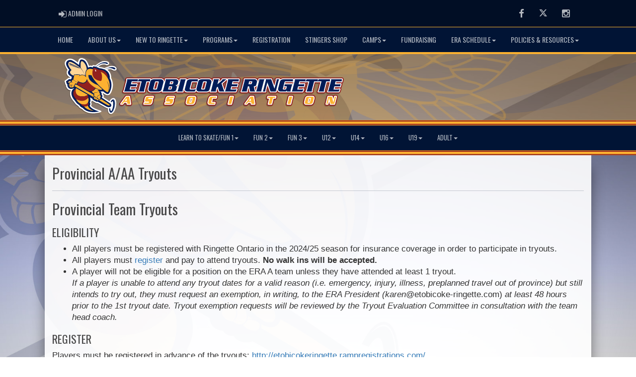

--- FILE ---
content_type: text/css
request_url: https://etobicoke-ringette.com/cloud/EtobicokeRingette/css/rampsite-custom.css?random=51
body_size: 4676
content:
/* BODY
-------------------------------------------------- */

body::before {
    /*body-bg-default*/
    background-image: url(img/assocBGbody.jpg);
}
body::before {
    background-blend-mode:none;
}

body::before{
  background-color:var(--darktone-color);
}



/* NEXT GAME BAR
-------------------------------------------------- */@media (min-width: 768px) {

    #assocMenu.navbar .navbar-collapse {
        text-align: center;
    }
}@media (min-width: 768px) {

    #categoriesMenu.navbar .navbar-collapse {
        text-align: center;
    }
}@media (min-width: 769px) {

    .assocLogo {
        height: 9.5em !important;
        background-image: url(img/assocLogoLG.svg) !important;
        background-size: contain;
        margin-top: 0 !important;
        margin-bottom: 0 !important;
    }
    .parallax-window {
        height: 9.5em !important;
    }
}

.assocLogo {
    background-image: url(img/assocLogo.svg);
    height: 10.0em;
    margin: -0.5em auto;
    }
.parallax-window {
    height: 8.75em;
}

@media (min-width: 769px) {

    .assocLogo {
        background-position: 15% 50%;
    }
}/* PAGELINER
-------------------------------------------------- */

.pageLiner{
    background-image:url(img/assocBGpageliner.png);
}
/* PAGELINER
-------------------------------------------------- */

.pageLiner{
    height:0.75em;
}

@media (max-width: 768px) {

    .pageLiner {
        height: 0.75em;
    }
}.contentfullwidth {
  background-color:rgba(255,255,255,0.9);
}.mediaBar .container {
    max-width: 1100px !important;
}

.contentfullwidth {
  max-width:1100px;
  margin:0 auto;
  padding:0;
    -webkit-box-shadow: inset 25px 0px 25px -25px rgba(0, 0, 0, 0.45), inset -25px 0px 25px -25px rgba(0, 0, 0, 0.45);
    -moz-box-shadow: inset 25px 0px 25px -25px rgba(0, 0, 0, 0.45), inset -25px 0px 25px -25px rgba(0, 0, 0, 0.45);
    box-shadow: 25px 0px 25px -25px rgba(0, 0, 0, 0.45), -25px 0px 25px -25px rgba(0, 0, 0, 0.45);
}

.contentfullwidth .container, .maincontent {
    width:100% !important;
}

.maincontent p{
  font-size: calc(12px + (18 - 12) * ((100vw - 300px) / (1600 - 300)));
}

.maincontent h1{
  font-size: calc(20px + (32 - 20) * ((100vw - 300px) / (1600 - 300)));
}

.maincontent h2{
  font-size: calc(18px + (28 - 18) * ((100vw - 300px) / (1600 - 300)));
}

.maincontent h3{
  font-size: calc(16px + (24 - 16) * ((100vw - 300px) / (1600 - 300)));
}
.maincontent li{
  font-size: calc(12px + (18 - 12) * ((100vw - 300px) / (1600 - 300)));
}details {
    border-radius: .5vw;
}
.hattrick {
    border-radius: 10px;
}
.q-one, .q-two, .q-three{
    border-radius:10px;
}
#CarouselSite #myCarouselSite {
    border-radius: .5vw;
}
#CarouselSmallLeft #myCarouselSmallLeft {
    border-radius: .5vw;
}
#CarouselSmallRight #myCarouselSmallRight {
    border-radius: .5vw;
}/* QUICKLINKS-COLOR
-------------------------------------------------- */

.quicklinks h3 {
    color:rgba(var(--white-color),1.0) !important;
    text-shadow: 2px 2px rgba(var(--black-color),0.4), -1px -1px 0 rgba(var(--black-color),0.6), 1px -1px 0 rgba(var(--black-color),0.6), -1px 1px 0 rgba(var(--black-color),0.6), 1px 1px 0 rgba(var(--black-color),0.6);
}

.q-one {background-color:var(--darktone-color);}

.q-one:hover {background-color:var(--midtone-color);}

.q-two {background-color:var(--lighttone-color);}

.q-two:hover {background-color:var(--darktone-color);}

.q-three {background-color:var(--midtone-color);}

.q-three:hover {background-color:var(--lighttone-color);}.RAMPsmallAdsContainer, .footerRAMPapp, .footerRAMPads {
    display: none;
}/* LIGHT SITE / DARK SITE
-------------------------------------------------- */

.btn-default {
    color: rgba(0, 0, 0, 0.8);
    background-color: rgba(255, 255, 255, 1.0);
    border-color: rgba(0, 0, 0, 0.2);
}

.btn-imprtnt, .btn-imprtnt a{
  color: rgba(255, 255, 255, 1.0) !important;
}

.btn-imprtnt:hover, .btn-imprtnt a:hover{
  color: rgba(0, 0, 0, 1.0) !important;
}

.maincontent h1, .maincontent h2, .maincontent h3 {
  color: rgba(0, 0, 0, 0.7);
}


.maincontent h4, .maincontent h5, .maincontent h6 {
  color: rgba(0, 0, 0, 0.5);
}

.hattrick {
    box-shadow: 0 0 0 2px rgba(255, 255, 255, 0.90);
}

.hattrick_overlay .text {
    color: rgba(255, 255, 255, 1.0) !important;
}

.q-one, .q-two, .q-three{
    border: 2px solid rgba(0, 0, 0, 0.4);
}

.fc-unthemed .fc-list-empty {
    background: none !important;
}

.fc-unthemed .fc-divider, .fc-unthemed .fc-popover .fc-header, .fc-unthemed .fc-list-heading td {
    background: rgba(255, 255, 255, 0.9) !important;
}

details {
    background-color:rgba(255,255,255,0.8);
}

--- FILE ---
content_type: image/svg+xml
request_url: https://etobicoke-ringette.com/cloud/EtobicokeRingette/css/img/assocLogo.svg
body_size: 52997
content:
<?xml version="1.0" encoding="utf-8"?>
<!-- Generator: Adobe Illustrator 16.0.0, SVG Export Plug-In . SVG Version: 6.00 Build 0)  -->
<!DOCTYPE svg PUBLIC "-//W3C//DTD SVG 1.1//EN" "http://www.w3.org/Graphics/SVG/1.1/DTD/svg11.dtd">
<svg version="1.1" xmlns="http://www.w3.org/2000/svg" xmlns:xlink="http://www.w3.org/1999/xlink" x="0px" y="0px"
	 width="323.171px" height="320.869px" viewBox="0 0 323.171 320.869" enable-background="new 0 0 323.171 320.869"
	 xml:space="preserve">
<g id="Layer_1">
	<path opacity="0.3" d="M164.388,33.664c-0.582-0.631-0.891-1.469-0.855-2.327L164.55,6.11c0.034-0.859,0.409-1.668,1.04-2.251
		c0.6-0.553,1.385-0.859,2.197-0.859c0.043,0,18.477,0.743,18.477,0.743c1.788,0.072,3.179,1.58,3.106,3.368l-0.187,4.623
		c-0.049,1.224-0.771,2.262-1.796,2.772c0.058,0.054,0.113,0.11,0.168,0.168c0.582,0.631,0.891,1.469,0.855,2.328l-0.187,4.623
		c-0.034,0.858-0.409,1.668-1.041,2.251c-0.257,0.237-0.547,0.428-0.859,0.569c1.469,0.357,2.532,1.71,2.469,3.279l-0.187,4.623
		c-0.07,1.744-1.506,3.11-3.235,3.11c-0.044,0-18.732-0.753-18.732-0.753C165.78,34.669,164.971,34.295,164.388,33.664z
		 M194.287,15.856l5.687,1.585l-4.667,16.742c-0.48,1.724,0.527,3.511,2.251,3.991l6.058,1.689c0.291,0.081,0.584,0.12,0.872,0.12
		c1.418,0,2.72-0.938,3.119-2.371l4.668-16.741l5.687,1.585c0.291,0.081,0.584,0.12,0.872,0.12c1.418,0,2.72-0.938,3.119-2.37
		l1.243-4.457c0.23-0.828,0.123-1.713-0.299-2.462s-1.124-1.299-1.952-1.53L197.27,5.158c-0.286-0.08-0.578-0.119-0.87-0.119
		c-0.553,0-1.102,0.142-1.592,0.418c-0.748,0.422-1.299,1.125-1.529,1.952l-1.242,4.456
		C191.556,13.589,192.563,15.375,194.287,15.856z M228.117,19.513c1.38-0.364,2.791-0.549,4.195-0.549
		c3.067,0,6.181,0.875,9.254,2.603c4.493,2.526,7.426,6.033,8.717,10.425c1.3,4.42,0.881,8.578-1.244,12.357
		c-2.154,3.835-5.523,6.356-10.012,7.493c-1.36,0.345-2.747,0.52-4.123,0.52c-3.072,0-6.169-0.865-9.204-2.572
		c-4.461-2.508-7.4-5.984-8.736-10.331c-1.357-4.408-0.946-8.599,1.223-12.455C220.318,23.212,223.659,20.692,228.117,19.513z
		 M228.952,36.781c0.214,0.718,0.705,1.788,2.491,2.792c0.941,0.529,1.833,0.798,2.647,0.798c0.338,0,0.665-0.043,1.001-0.132
		c0.697-0.184,1.729-0.617,2.644-2.244c0.921-1.637,0.755-2.739,0.551-3.425c-0.213-0.712-0.7-1.774-2.473-2.771
		c-0.958-0.539-1.864-0.812-2.691-0.812c-0.334,0-0.658,0.042-0.99,0.128c-0.694,0.18-1.723,0.609-2.642,2.244
		C228.577,34.983,228.746,36.09,228.952,36.781z M269.882,63.064c0.04-0.496,0.04-0.992,0.002-1.487
		c1.451-0.406,2.755-1.205,3.844-2.368c1.822-1.944,2.604-4.492,2.261-7.366c-0.321-2.701-1.733-5.24-4.197-7.546l-7.967-7.461
		c-0.602-0.563-1.394-0.875-2.215-0.875c-0.035,0-0.07,0.001-0.106,0.002c-0.858,0.028-1.671,0.396-2.259,1.023l-17.257,18.427
		c-0.587,0.627-0.901,1.462-0.873,2.321s0.396,1.671,1.023,2.258l8.97,8.399c2.735,2.563,5.574,3.88,8.436,3.917
		c0.014,0,0.141,0.001,0.141,0.001c2.881,0,5.5-1.173,7.571-3.387C268.82,67.255,269.704,65.284,269.882,63.064z M290.069,64.753
		l-3.874-4.955c-0.529-0.677-1.307-1.116-2.159-1.22c-0.131-0.016-0.263-0.024-0.394-0.024c-0.72,0-1.423,0.24-1.996,0.688
		l-19.888,15.552c-0.677,0.529-1.115,1.306-1.22,2.159c-0.104,0.853,0.134,1.712,0.664,2.39l3.874,4.954
		c0.639,0.817,1.591,1.244,2.554,1.244c0.698,0,1.401-0.225,1.994-0.688l19.888-15.551
		C290.922,68.199,291.171,66.163,290.069,64.753z M286.978,110.565l4.847-2.626c0.982-0.533,1.622-1.535,1.69-2.651
		c0.067-1.116-0.444-2.189-1.355-2.837c-2.491-1.773-3.617-2.762-4.123-3.28c-0.664-0.678-1.24-1.465-1.713-2.338
		c-0.876-1.615-1.151-3.079-0.842-4.478c0.277-1.255,0.911-2.091,2.056-2.711c0.635-0.344,1.238-0.511,1.845-0.511
		c0.476,0,0.963,0.1,1.487,0.305c1.355,0.531,2.458,1.606,3.371,3.289c1.028,1.896,1.525,4.345,1.479,7.276
		c-0.019,1.151,0.575,2.226,1.56,2.823c0.516,0.313,1.097,0.47,1.68,0.47c0.53,0,1.062-0.13,1.544-0.392l4.941-2.679
		c1.005-0.544,1.648-1.578,1.693-2.719c0.139-3.473-0.801-7.096-2.792-10.771c-2.538-4.681-6.017-7.828-10.339-9.354
		c-1.838-0.649-3.68-0.978-5.475-0.978c-2.506,0-4.951,0.636-7.271,1.892c-3.995,2.167-6.599,5.499-7.738,9.902
		c-1.119,4.318-0.403,8.874,2.126,13.54c1.896,3.496,4.584,6.417,7.993,8.68c0.541,0.359,1.166,0.541,1.792,0.541
		C285.963,110.957,286.494,110.827,286.978,110.565z M300.809,106.74c2.934,0,5.81,0.869,8.547,2.583
		c3.874,2.425,6.465,6.199,7.697,11.217c1.229,5.008,0.674,9.546-1.646,13.489c-2.34,3.973-5.661,6.51-9.871,7.542
		c-1.241,0.305-2.493,0.459-3.722,0.459c-2.965,0-5.854-0.89-8.59-2.643c-3.845-2.463-6.406-6.208-7.614-11.129
		c-1.221-4.968-0.694-9.49,1.564-13.438c2.289-4.003,5.628-6.569,9.925-7.624C298.335,106.894,299.583,106.74,300.809,106.74z
		 M301.6,119.606c-0.434,0-0.907,0.063-1.409,0.186c-1.809,0.444-2.501,1.323-2.863,1.946c-0.379,0.648-0.824,1.737-0.335,3.726
		c0.483,1.972,1.378,2.724,2.008,3.119c0.631,0.396,1.28,0.579,2.044,0.579c0.432,0,0.903-0.062,1.4-0.184
		c1.825-0.448,2.515-1.322,2.876-1.941c0.374-0.643,0.816-1.724,0.331-3.697c-0.367-1.498-1.027-2.529-2.017-3.154
		C303.008,119.79,302.362,119.606,301.6,119.606z M321.12,153.66l0.051-6.288c0.007-0.859-0.328-1.687-0.931-2.299
		c-0.604-0.613-1.425-0.96-2.284-0.967c0,0-25.263-0.201-25.271-0.201c-0.851,0-1.667,0.334-2.273,0.931
		c-0.612,0.603-0.96,1.424-0.967,2.284l-0.049,6.289c-0.014,1.79,1.426,3.25,3.215,3.265l2.988,0.024l-5.115,4.257
		c-0.733,0.609-1.16,1.512-1.168,2.465l-0.062,7.86c-0.004,0.473,0.096,0.93,0.281,1.345c-0.577,0.459-0.993,1.091-1.156,1.816
		l-4.068,18.164c-0.391,1.746,0.708,3.479,2.453,3.869l4.514,1.012c0.234,0.053,0.473,0.079,0.709,0.079
		c0.609,0,1.212-0.172,1.734-0.504c0.543-0.344,0.967-0.839,1.225-1.417c0.084,0.333,0.22,0.653,0.407,0.948
		c0.46,0.726,1.189,1.239,2.027,1.427l4.515,1.012c0.239,0.054,0.478,0.079,0.712,0.079c0.707,0,1.38-0.232,1.929-0.639
		c0.317,1.099,1.209,1.995,2.404,2.263l4.514,1.013c0.234,0.053,0.472,0.079,0.709,0.079c0.609,0,1.212-0.172,1.734-0.504
		c0.726-0.46,1.239-1.189,1.427-2.028l4.015-17.917c0.188-0.838,0.035-1.717-0.425-2.442c-0.46-0.727-1.189-1.239-2.028-1.428
		l-21.084-4.723l10.303-8.455l9.794,6.897c0.556,0.392,1.209,0.591,1.865,0.591c0.506,0,1.015-0.119,1.481-0.358
		c1.071-0.551,1.749-1.651,1.759-2.856l0.054-6.917c0.008-1.053-0.495-2.043-1.351-2.657l-3.014-2.164c0,0,1.18,0.01,1.188,0.01
		C319.657,156.873,321.105,155.44,321.12,153.66z M250.056,79.655c-0.982,3.132-3.951,5.002-7.941,5.002c0,0,0,0-0.001,0
		c-1.165,0-2.438-0.155-3.784-0.46c-0.171-0.039-0.338-0.091-0.499-0.157c-1.836-0.744-3.368-1.563-4.719-2.286
		c-2.855-1.527-4.918-2.631-8.744-2.631c-1.313,0-2.748,0.129-4.387,0.394c-1.887,0.304-4.014,0.795-6.363,1.468
		c14.172,10.366,15.653,25.896,14.818,32.478c13.9,27.417,3.816,50.101,0.478,57.615c-0.302,0.679-0.546,1.224-0.702,1.628
		c-0.052,0.135-0.113,0.267-0.183,0.394c-3.793,6.902-8.327,10.258-13.863,10.258c-2.04,0-4.19-0.489-6.392-1.455
		c-5.188-2.278-9.688-5.727-12.304-7.964l0.046,0.072c0.41,0.642,0.582,1.407,0.483,2.162l-0.368,2.835
		c3.891,4.276,3.646,9.071,2.07,12.5c3.329,2.206,9.134,6.06,14.93,9.94c3.572,2.392,6.627,4.45,9.152,6.165
		c4.45-8.549,9.765-13.058,15.436-13.058c0.792,0,1.593,0.09,2.38,0.267c9.26,2.085,10.996,19.6,7.93,35.021
		c-2.794,14.002-10.706,28.881-19.866,28.881c-0.001,0-0.001,0-0.001,0c-0.611,0-1.218-0.071-1.804-0.212
		c-9.732-2.349-10.289-14.523-10.127-22.628c-3.049-0.496-5.553-1.517-7.283-2.419l-34.232-19.172
		c-0.759,0.147-1.533,0.222-2.314,0.222c-3.523,0-7.091-1.58-9.037-3.767c-2.507-0.286-4.082-1.45-5-2.696
		c-3.465-0.823-5.581-2.64-6.796-4.536c-0.072,2.82-0.934,5.354-2.699,8.729c3.102,4.734,1.733,9.679-0.187,12.842
		c6.456,9.333,26.069,15.769,38.051,19.699l0.818,0.269c1.357,0.445,2.263,1.728,2.229,3.155c-0.034,1.429-1,2.666-2.377,3.046
		c-11.233,3.103-21.699,4.676-31.107,4.676c-26.25,0-38.586-12.15-43.943-17.552c-9.826-3.857-13.275-9.28-14.422-11.93
		c-9.509-5.563-12.748-10.164-15.617-14.241c-1.053-1.497-2.048-2.91-3.315-4.3c-17.864-19.61-15.675-35.758-11.715-44.91
		c-4.163-0.017-7.731-1.127-10.607-3.3c-5.755-4.315-8.942-12.11-8.557-17.298l-0.516-0.318c-0.68-0.418-1.182-1.074-1.409-1.84
		l-3.564-12.046c-0.388-1.311,0.089-2.725,1.191-3.533l15.516-11.372c0.565-0.414,1.238-0.627,1.916-0.627
		c0.453,0,0.909,0.095,1.335,0.289l1.744,0.789c0.301-0.336,0.67-0.606,1.083-0.792l0.387-0.174c0.031-0.171,0.061-0.339,0.09-0.504
		c-7.652-3.624-12.419-8.388-14.18-14.179c-1.549-5.096-0.652-10.658,2.666-16.561c-5.534-6.902-8.537-15.157-9.73-18.437
		c-0.16-0.441-0.284-0.783-0.374-1.006c-2.074-5.116-1.288-11.177,2.104-16.211c3.961-5.88,10.752-9.39,18.166-9.39
		c2.577,0,5.225,0.413,7.872,1.228c7.482,2.302,17.956,9.865,23.729,14.333c0.505-3.178,1.236-5.435,1.706-6.884
		c0.1-0.309,0.188-0.578,0.257-0.812c1.476-6.396,5.793-9.917,12.167-9.917c6.156,0,12.521,3.379,14.198,4.584
		c8.165,5.235,14.026,20.186,15.998,26.727c2.308-0.777,4.531-1.169,6.641-1.169c2.595,0,4.639,0.586,6.12,1.14l1.602-2.152
		c0.618-0.83,1.586-1.306,2.599-1.306c0.195,0,0.392,0.018,0.587,0.054c2.618,0.482,5.25,1.06,7.846,1.722
		c6.838-5.066,16.98-12.161,19.773-13.462c5.538-2.576,10.514-4.292,16.801-4.292c3.76,0,7.821,0.624,12.416,1.906
		c4.044,1.129,6.609,4.639,6.102,8.346c-0.399,2.916-3.044,6.32-9.182,6.32c-0.451,0-0.927-0.018-1.425-0.057
		c-0.812-0.063-1.57-0.43-2.124-1.026c-0.426-0.459-2.859-1.769-8.269-1.769c-2.804,0-5.869,0.38-8.874,1.1
		c-1.271,0.484-6.892,3.24-12.783,6.882c2.347,0.916,4.193,1.761,5.394,2.417c8.35,0.811,14.43,2.681,17.863,3.996
		c8.692-3.214,19.397-7.063,19.51-7.104c0.069-0.025,0.14-0.048,0.21-0.068c0.216-0.061,5.345-1.499,11.354-1.499
		c5.521,0,10.045,1.198,13.446,3.56C249.376,71.924,251.173,76.091,250.056,79.655z M229.55,234.104
		c0.088-0.319,0.155-0.611,0.237-0.923c-0.139,0.108-0.278,0.211-0.418,0.311C229.447,233.688,229.512,233.891,229.55,234.104z
		 M37.204,207.375c0.214,0.832,0.751,1.545,1.491,1.981c0.503,0.297,1.072,0.449,1.646,0.449c0.271,0,0.543-0.034,0.81-0.104
		l5.974-1.542c1.733-0.446,2.775-2.214,2.328-3.946l-8.189-31.73c-0.377-1.461-1.693-2.432-3.135-2.432
		c-0.205,0-0.413,0.039-0.621,0.079c0.527-0.364,0.948-0.882,1.186-1.506c1.708-4.472,2.482-8.779,2.302-12.802
		c-0.206-4.606-1.493-8.358-3.827-11.152c-2.378-2.848-5.55-4.353-9.172-4.353c-0.201,0-0.404,0.004-0.61,0.014
		c-2.937,0.132-5.401,0.999-7.325,2.575c-1.754,1.435-3.104,3.145-4.011,5.081c-0.778,1.658-1.563,3.785-2.4,6.503
		c-0.401,1.302-0.72,2.164-0.954,2.726c-0.027-0.221-0.049-0.478-0.063-0.777c-0.069-1.543,0.132-2.967,0.613-4.352
		c0.535-1.54,1.457-3.388,2.739-5.494c0.623-1.022,0.631-2.305,0.021-3.335c-0.584-0.989-1.646-1.591-2.788-1.591
		c-0.048,0-7.39,0.326-7.39,0.326c-1.177,0.052-2.233,0.74-2.758,1.796c-2.229,4.49-3.254,9.154-3.044,13.861
		c0.204,4.587,1.536,8.352,3.958,11.188c2.439,2.857,5.734,4.367,9.528,4.367c0,0,0,0,0.001,0c0.223,0,0.448-0.005,0.675-0.015
		c2.893-0.129,5.339-1.007,7.271-2.611c1.741-1.447,3.09-3.17,4.01-5.123c0.787-1.671,1.586-3.791,2.442-6.482
		c0.179-0.563,0.341-1.046,0.486-1.457c-0.011,1.585-0.458,4.373-2.315,9.049c-0.406,1.021-0.266,2.18,0.372,3.075
		c0.609,0.856,1.594,1.361,2.639,1.361c0.038,0,4.212-0.186,5.956-0.263l-3.707,0.956c-0.832,0.215-1.544,0.752-1.981,1.491
		c-0.437,0.74-0.562,1.624-0.347,2.456l2.237,8.67l-23.483,6.06c-0.832,0.215-1.545,0.752-1.981,1.492s-0.561,1.623-0.346,2.455
		l2.095,8.118c0.377,1.461,1.693,2.432,3.135,2.432c0.268,0,0.541-0.034,0.812-0.104l23.484-6.061L37.204,207.375z M56.221,217.145
		l-3.615-7.565c-0.37-0.775-1.034-1.372-1.844-1.658c-0.35-0.124-0.715-0.186-1.08-0.186c-0.479,0-0.957,0.106-1.397,0.316
		l-30.373,14.513c-0.775,0.371-1.372,1.034-1.658,1.845c-0.287,0.81-0.239,1.701,0.131,2.476l3.615,7.565
		c0.556,1.164,1.716,1.845,2.926,1.845c0.468,0,0.944-0.103,1.395-0.317l30.372-14.513
		C56.309,220.693,56.993,218.759,56.221,217.145z M80.8,251.33l-5.297-6.501c-0.543-0.666-1.328-1.089-2.183-1.177
		c-0.11-0.011-0.219-0.017-0.329-0.017c-0.743,0-1.466,0.256-2.047,0.729l-9.258,7.546l3.145-18.422
		c0.157-0.922-0.091-1.866-0.682-2.592l-4.857-5.96c-0.543-0.666-1.328-1.089-2.183-1.177c-0.11-0.011-0.219-0.017-0.329-0.017
		c-0.743,0-1.466,0.256-2.047,0.729l-26.094,21.266c-1.387,1.131-1.595,3.171-0.465,4.559l5.297,6.5
		c0.543,0.666,1.328,1.089,2.183,1.177c0.11,0.011,0.219,0.017,0.329,0.017c0.742,0,1.466-0.256,2.047-0.729l9.955-8.112
		l-3.454,19.437c-0.165,0.928,0.083,1.882,0.678,2.613l4.474,5.49c0.543,0.666,1.328,1.089,2.183,1.177
		c0.11,0.011,0.219,0.017,0.329,0.017c0.742,0,1.466-0.256,2.047-0.729l26.094-21.265C81.722,254.758,81.93,252.718,80.8,251.33z
		 M114.142,278.892l-3.729,6.333c-0.566,0.96-1.586,1.563-2.701,1.594c-0.031,0.001-0.061,0.002-0.092,0.002
		c-0.112,0-0.223-0.006-0.333-0.018c1.121,1.01,1.416,2.7,0.621,4.051l-6.982,11.854c-0.437,0.74-1.149,1.277-1.982,1.492
		c-1.026,0.266-2.155,0.399-3.355,0.399c-1.537,0-3.252-0.221-5.1-0.657c-3.077-0.727-5.938-1.862-8.506-3.374
		c-5.716-3.366-9.554-7.828-11.406-13.262c-1.914-5.611-1.351-11.062,1.673-16.197c3.085-5.234,7.605-8.412,13.437-9.443
		c1.261-0.223,2.546-0.336,3.823-0.336c4.419,0,8.945,1.347,13.451,4.001c4.658,2.743,8.382,6.14,11.069,10.096
		C114.734,276.463,114.778,277.812,114.142,278.892z M104.879,285.309c-2.349-3.5-5.095-6.191-8.163-7.998
		c-2.072-1.221-3.971-1.839-5.643-1.839c-0.476,0-0.946,0.051-1.396,0.15c-1.98,0.438-3.421,1.523-4.536,3.415
		c-1.019,1.73-1.213,3.357-0.609,5.12c0.484,1.413,1.398,2.654,2.777,3.76c-0.025-0.618,0.127-1.235,0.446-1.776l3.131-5.314
		c0.604-1.025,1.685-1.596,2.794-1.596c0.559,0,1.125,0.145,1.642,0.448L104.879,285.309z M145.888,280.177L122,274.815
		c-0.235-0.053-0.473-0.079-0.709-0.079c-0.609,0-1.211,0.172-1.734,0.503c-0.726,0.46-1.239,1.189-1.428,2.028l-7.369,32.847
		c-0.188,0.838-0.035,1.717,0.425,2.443c0.46,0.726,1.189,1.239,2.028,1.427l24.217,5.432c0.239,0.054,0.477,0.079,0.712,0.079
		c1.482,0,2.82-1.023,3.159-2.531l1.35-6.019c0.188-0.838,0.036-1.717-0.424-2.442c-0.459-0.727-1.189-1.24-2.027-1.428
		l-12.874-2.889l0.354-1.576l11.815,2.65c0.239,0.054,0.478,0.079,0.712,0.079c1.482,0,2.82-1.023,3.159-2.531l1.351-6.019
		c0.188-0.838,0.035-1.717-0.425-2.442c-0.459-0.727-1.189-1.24-2.027-1.428l-11.815-2.651l0.127-0.565l12.544,2.813
		c0.234,0.053,0.472,0.079,0.709,0.079c0.609,0,1.211-0.172,1.734-0.503c0.726-0.46,1.24-1.189,1.428-2.028l1.35-6.018
		C148.731,282.301,147.633,280.568,145.888,280.177z M186.772,314.885c0.519,0.983,0.496,2.163-0.058,3.127
		c-0.554,0.963-1.563,1.575-2.673,1.622c0,0-9.285,0.388-9.331,0.388c-1.179,0-2.27-0.643-2.84-1.683
		c-0.624-1.138-1.701-3.273-3.203-6.348c-1.846-3.774-2.755-4.647-2.919-4.784c-0.039-0.032-0.077-0.063-0.114-0.092l0.419,10.027
		c0.074,1.788-1.314,3.298-3.102,3.373c0,0-8.469,0.354-8.514,0.354c-0.811,0-1.594-0.305-2.193-0.855
		c-0.632-0.582-1.008-1.391-1.044-2.249l-1.406-33.632c-0.075-1.788,1.314-3.298,3.102-3.373l15.022-0.629
		c0.275-0.012,0.546-0.017,0.813-0.017c3.731,0,6.923,1.104,9.483,3.28c2.824,2.399,4.332,5.445,4.482,9.051
		c0.108,2.604-0.497,5.958-3.41,8.818c0.938,1.162,1.838,2.604,2.708,4.333C183.647,308.882,185.254,312.007,186.772,314.885z
		 M167.617,293.371c-0.007-0.176-0.028-0.286-0.044-0.347c-0.148-0.063-0.525-0.162-1.2-0.162c-0.108,0-0.22,0.003-0.333,0.008
		l-0.999,0.042l0.049,1.18l1.192-0.05c0.621-0.025,1.101-0.148,1.316-0.338C167.601,293.697,167.626,293.584,167.617,293.371z
		 M216.303,290.468c-1.798-1.376-3.777-2.309-5.884-2.772c-1.804-0.396-4.048-0.705-6.863-0.943c-0.59-0.05-1.097-0.101-1.53-0.151
		c0.885-0.196,1.975-0.296,3.246-0.296c1.717,0,3.768,0.184,6.096,0.546c0.166,0.026,0.333,0.039,0.498,0.039
		c0.916,0,1.798-0.389,2.418-1.083c0.731-0.82,0.997-1.956,0.706-3.016l-1.743-6.344c-0.342-1.245-1.391-2.168-2.669-2.35
		c-1.831-0.26-3.623-0.392-5.326-0.392c-2.706,0-5.286,0.332-7.667,0.987c-4.445,1.222-7.819,3.309-10.027,6.204
		c-2.378,3.121-3.091,6.752-2.061,10.5c0.778,2.831,2.169,5.043,4.136,6.574c1.786,1.389,3.75,2.325,5.843,2.784
		c1.784,0.389,4.032,0.683,6.873,0.896c1.356,0.103,2.27,0.222,2.869,0.325c-0.209,0.076-0.455,0.154-0.744,0.234
		c-1.055,0.289-2.113,0.436-3.147,0.436c-0.41,0-0.825-0.022-1.231-0.067c-1.618-0.181-3.626-0.67-5.968-1.453
		c-0.337-0.113-0.684-0.168-1.028-0.168c-0.815,0-1.616,0.309-2.228,0.888c-0.869,0.822-1.214,2.058-0.896,3.211l1.922,6.993
		c0.313,1.137,1.217,2.014,2.362,2.291c2.36,0.571,4.72,0.86,7.012,0.86c2.43,0,4.846-0.325,7.181-0.967
		c4.43-1.217,7.805-3.351,10.032-6.341c2.38-3.194,3.064-6.969,1.979-10.914C219.695,294.187,218.297,291.996,216.303,290.468z"/>
	<path fill="#FFFFFF" d="M166.388,30.664c-0.582-0.631-0.891-1.469-0.855-2.327L166.55,3.11c0.034-0.859,0.409-1.668,1.04-2.251
		c0.6-0.553,1.385-0.859,2.197-0.859c0.043,0,18.477,0.743,18.477,0.743c1.788,0.072,3.179,1.58,3.106,3.368l-0.187,4.623
		c-0.049,1.224-0.771,2.262-1.796,2.772c0.058,0.054,0.113,0.11,0.168,0.168c0.582,0.631,0.891,1.469,0.855,2.328l-0.187,4.623
		c-0.034,0.858-0.409,1.668-1.041,2.251c-0.257,0.237-0.547,0.428-0.859,0.569c1.469,0.357,2.532,1.71,2.469,3.279l-0.187,4.623
		c-0.07,1.744-1.506,3.11-3.235,3.11c-0.044,0-18.732-0.753-18.732-0.753C167.78,31.669,166.971,31.295,166.388,30.664z
		 M196.287,12.856l5.687,1.585l-4.667,16.742c-0.48,1.724,0.527,3.511,2.251,3.991l6.058,1.689c0.291,0.081,0.584,0.12,0.872,0.12
		c1.418,0,2.72-0.938,3.119-2.371l4.668-16.741l5.687,1.585c0.291,0.081,0.584,0.12,0.872,0.12c1.418,0,2.72-0.938,3.119-2.37
		l1.243-4.457c0.23-0.828,0.123-1.713-0.299-2.462s-1.124-1.299-1.952-1.53L199.27,2.158c-0.286-0.08-0.578-0.119-0.87-0.119
		c-0.553,0-1.102,0.142-1.592,0.418c-0.748,0.422-1.299,1.125-1.529,1.952l-1.242,4.456
		C193.556,10.589,194.563,12.375,196.287,12.856z M230.117,16.513c1.38-0.364,2.791-0.549,4.195-0.549
		c3.067,0,6.181,0.875,9.254,2.603c4.493,2.526,7.426,6.033,8.717,10.425c1.3,4.42,0.881,8.578-1.244,12.357
		c-2.154,3.835-5.523,6.356-10.012,7.493c-1.36,0.345-2.747,0.52-4.123,0.52c-3.072,0-6.169-0.865-9.204-2.572
		c-4.461-2.508-7.4-5.984-8.736-10.331c-1.357-4.408-0.946-8.599,1.223-12.455C222.318,20.212,225.659,17.692,230.117,16.513z
		 M230.952,33.781c0.214,0.718,0.705,1.788,2.491,2.792c0.941,0.529,1.833,0.798,2.647,0.798c0.338,0,0.665-0.043,1.001-0.132
		c0.697-0.184,1.729-0.617,2.644-2.244c0.921-1.637,0.755-2.739,0.551-3.425c-0.213-0.712-0.7-1.774-2.473-2.771
		c-0.958-0.539-1.864-0.812-2.691-0.812c-0.334,0-0.658,0.042-0.99,0.128c-0.694,0.18-1.723,0.609-2.642,2.244
		C230.577,31.983,230.746,33.09,230.952,33.781z M271.882,60.064c0.04-0.496,0.04-0.992,0.002-1.487
		c1.451-0.406,2.755-1.205,3.844-2.368c1.822-1.944,2.604-4.492,2.261-7.366c-0.321-2.701-1.733-5.24-4.197-7.546l-7.967-7.461
		c-0.602-0.563-1.394-0.875-2.215-0.875c-0.035,0-0.07,0.001-0.106,0.002c-0.858,0.028-1.671,0.396-2.259,1.023l-17.257,18.427
		c-0.587,0.627-0.901,1.462-0.873,2.321s0.396,1.671,1.023,2.258l8.97,8.399c2.735,2.563,5.574,3.88,8.436,3.917
		c0.014,0,0.141,0.001,0.141,0.001c2.881,0,5.5-1.173,7.571-3.387C270.82,64.255,271.704,62.284,271.882,60.064z M292.069,61.753
		l-3.874-4.955c-0.529-0.677-1.307-1.116-2.159-1.22c-0.131-0.016-0.263-0.024-0.394-0.024c-0.72,0-1.423,0.24-1.996,0.688
		l-19.888,15.552c-0.677,0.529-1.115,1.306-1.22,2.159c-0.104,0.853,0.134,1.712,0.664,2.39l3.874,4.954
		c0.639,0.817,1.591,1.244,2.554,1.244c0.698,0,1.401-0.225,1.994-0.688l19.888-15.551
		C292.922,65.199,293.171,63.163,292.069,61.753z M288.978,107.565l4.847-2.626c0.982-0.533,1.622-1.535,1.69-2.651
		c0.067-1.116-0.444-2.189-1.355-2.837c-2.491-1.773-3.617-2.762-4.123-3.28c-0.664-0.678-1.24-1.465-1.713-2.338
		c-0.876-1.615-1.151-3.079-0.842-4.478c0.277-1.255,0.911-2.091,2.056-2.711c0.635-0.344,1.238-0.511,1.845-0.511
		c0.476,0,0.963,0.1,1.487,0.305c1.355,0.531,2.458,1.606,3.371,3.289c1.028,1.896,1.525,4.345,1.479,7.276
		c-0.019,1.151,0.575,2.226,1.56,2.823c0.516,0.313,1.097,0.47,1.68,0.47c0.53,0,1.062-0.13,1.544-0.392l4.941-2.679
		c1.005-0.544,1.648-1.578,1.693-2.719c0.139-3.473-0.801-7.096-2.792-10.771c-2.538-4.681-6.017-7.828-10.339-9.354
		c-1.838-0.649-3.68-0.978-5.475-0.978c-2.506,0-4.951,0.636-7.271,1.892c-3.995,2.167-6.599,5.499-7.738,9.902
		c-1.119,4.318-0.403,8.874,2.126,13.54c1.896,3.496,4.584,6.417,7.993,8.68c0.541,0.359,1.166,0.541,1.792,0.541
		C287.963,107.957,288.494,107.827,288.978,107.565z M302.809,103.74c2.934,0,5.81,0.869,8.547,2.583
		c3.874,2.425,6.465,6.199,7.697,11.217c1.229,5.008,0.674,9.546-1.646,13.489c-2.34,3.973-5.661,6.51-9.871,7.542
		c-1.241,0.305-2.493,0.459-3.722,0.459c-2.965,0-5.854-0.89-8.59-2.643c-3.845-2.463-6.406-6.208-7.614-11.129
		c-1.221-4.968-0.694-9.49,1.564-13.438c2.289-4.003,5.628-6.569,9.925-7.624C300.335,103.894,301.583,103.74,302.809,103.74z
		 M303.6,116.606c-0.434,0-0.907,0.063-1.409,0.186c-1.809,0.444-2.501,1.323-2.863,1.946c-0.379,0.648-0.824,1.737-0.335,3.726
		c0.483,1.972,1.378,2.724,2.008,3.119c0.631,0.396,1.28,0.579,2.044,0.579c0.432,0,0.903-0.062,1.4-0.184
		c1.825-0.448,2.515-1.322,2.876-1.941c0.374-0.643,0.816-1.724,0.331-3.697c-0.367-1.498-1.027-2.529-2.017-3.154
		C305.008,116.79,304.362,116.606,303.6,116.606z M323.12,150.66l0.051-6.288c0.007-0.859-0.328-1.687-0.931-2.299
		c-0.604-0.613-1.425-0.96-2.284-0.967c0,0-25.263-0.201-25.271-0.201c-0.851,0-1.667,0.334-2.273,0.931
		c-0.612,0.603-0.96,1.424-0.967,2.284l-0.049,6.289c-0.014,1.79,1.426,3.251,3.215,3.265l2.988,0.024l-5.115,4.257
		c-0.733,0.609-1.16,1.512-1.168,2.465l-0.062,7.86c-0.004,0.473,0.096,0.93,0.281,1.345c-0.577,0.459-0.993,1.091-1.156,1.816
		l-4.068,18.164c-0.391,1.746,0.708,3.479,2.453,3.869l4.514,1.012c0.234,0.053,0.473,0.079,0.709,0.079
		c0.609,0,1.212-0.172,1.734-0.504c0.543-0.344,0.967-0.839,1.225-1.417c0.084,0.333,0.22,0.653,0.407,0.948
		c0.46,0.726,1.189,1.239,2.027,1.427l4.515,1.012c0.239,0.054,0.478,0.079,0.712,0.079c0.707,0,1.38-0.232,1.929-0.639
		c0.317,1.099,1.209,1.995,2.404,2.263l4.514,1.013c0.234,0.053,0.472,0.079,0.709,0.079c0.609,0,1.212-0.172,1.734-0.504
		c0.726-0.46,1.239-1.189,1.427-2.028l4.015-17.917c0.188-0.838,0.035-1.717-0.425-2.442c-0.46-0.727-1.189-1.239-2.028-1.428
		l-21.084-4.723l10.303-8.455l9.794,6.897c0.556,0.392,1.209,0.591,1.865,0.591c0.506,0,1.015-0.119,1.481-0.358
		c1.071-0.551,1.749-1.651,1.759-2.856l0.054-6.917c0.008-1.053-0.495-2.043-1.351-2.657l-3.014-2.165c0,0,1.18,0.01,1.188,0.01
		C321.657,153.873,323.105,152.44,323.12,150.66z M252.056,76.655c-0.982,3.132-3.951,5.002-7.941,5.002c0,0,0,0-0.001,0
		c-1.165,0-2.438-0.155-3.784-0.46c-0.171-0.039-0.338-0.091-0.499-0.157c-1.836-0.744-3.368-1.563-4.719-2.286
		c-2.855-1.527-4.918-2.631-8.744-2.631c-1.313,0-2.748,0.129-4.387,0.394c-1.887,0.304-4.014,0.795-6.363,1.468
		c14.172,10.366,15.653,25.896,14.818,32.478c13.9,27.417,3.816,50.101,0.478,57.615c-0.302,0.679-0.546,1.224-0.702,1.628
		c-0.052,0.135-0.113,0.267-0.183,0.394c-3.793,6.902-8.327,10.258-13.863,10.258c-2.04,0-4.19-0.489-6.392-1.455
		c-5.188-2.278-9.688-5.727-12.304-7.964l0.046,0.072c0.41,0.642,0.582,1.407,0.483,2.162l-0.368,2.835
		c3.891,4.276,3.646,9.071,2.07,12.5c3.329,2.206,9.134,6.06,14.93,9.94c3.572,2.392,6.627,4.45,9.152,6.165
		c4.45-8.549,9.765-13.058,15.436-13.058c0.792,0,1.593,0.09,2.38,0.267c9.26,2.085,10.996,19.6,7.93,35.021
		c-2.794,14.002-10.706,28.881-19.866,28.881c-0.001,0-0.001,0-0.001,0c-0.611,0-1.218-0.071-1.804-0.212
		c-9.732-2.349-10.289-14.523-10.127-22.628c-3.049-0.496-5.553-1.517-7.283-2.419l-34.232-19.172
		c-0.759,0.147-1.533,0.222-2.314,0.222c-3.523,0-7.091-1.58-9.037-3.767c-2.507-0.286-4.082-1.45-5-2.696
		c-3.465-0.823-5.581-2.64-6.796-4.536c-0.072,2.82-0.934,5.354-2.699,8.729c3.102,4.734,1.733,9.679-0.187,12.842
		c6.456,9.333,26.069,15.769,38.051,19.699l0.818,0.269c1.357,0.445,2.263,1.728,2.229,3.155c-0.034,1.429-1,2.666-2.377,3.046
		c-11.233,3.103-21.699,4.676-31.107,4.676c-26.25,0-38.586-12.15-43.943-17.552c-9.826-3.857-13.275-9.28-14.422-11.93
		c-9.509-5.563-12.748-10.164-15.617-14.241c-1.053-1.497-2.048-2.91-3.315-4.3c-17.864-19.61-15.675-35.758-11.715-44.91
		c-4.163-0.017-7.731-1.127-10.607-3.3c-5.755-4.315-8.942-12.11-8.557-17.298l-0.516-0.318c-0.68-0.418-1.182-1.074-1.409-1.84
		l-3.564-12.046c-0.388-1.311,0.089-2.725,1.191-3.533l15.516-11.372c0.565-0.414,1.238-0.627,1.916-0.627
		c0.453,0,0.909,0.095,1.335,0.289l1.744,0.789c0.301-0.336,0.67-0.606,1.083-0.792l0.387-0.174c0.031-0.171,0.061-0.339,0.09-0.504
		c-7.652-3.624-12.419-8.388-14.18-14.179c-1.549-5.096-0.652-10.658,2.666-16.561c-5.534-6.902-8.537-15.157-9.73-18.437
		c-0.16-0.441-0.284-0.783-0.374-1.006c-2.074-5.116-1.288-11.177,2.104-16.211c3.961-5.88,10.752-9.39,18.166-9.39
		c2.577,0,5.225,0.413,7.872,1.228c7.482,2.302,17.956,9.865,23.729,14.333c0.505-3.178,1.236-5.435,1.706-6.884
		c0.1-0.309,0.188-0.578,0.257-0.812c1.476-6.396,5.793-9.917,12.167-9.917c6.156,0,12.521,3.379,14.198,4.584
		c8.165,5.235,14.026,20.186,15.998,26.727c2.308-0.777,4.531-1.169,6.641-1.169c2.595,0,4.639,0.586,6.12,1.14l1.602-2.152
		c0.618-0.83,1.586-1.306,2.599-1.306c0.195,0,0.392,0.018,0.587,0.054c2.618,0.482,5.25,1.06,7.846,1.722
		c6.838-5.066,16.98-12.161,19.773-13.462c5.538-2.576,10.514-4.292,16.801-4.292c3.76,0,7.821,0.624,12.416,1.906
		c4.044,1.129,6.609,4.639,6.102,8.346c-0.399,2.916-3.044,6.32-9.182,6.32c-0.451,0-0.927-0.018-1.425-0.057
		c-0.812-0.063-1.57-0.43-2.124-1.026c-0.426-0.459-2.859-1.769-8.269-1.769c-2.804,0-5.869,0.38-8.874,1.1
		c-1.271,0.484-6.892,3.24-12.783,6.882c2.347,0.916,4.193,1.761,5.394,2.417c8.35,0.811,14.43,2.681,17.863,3.996
		c8.692-3.214,19.397-7.063,19.51-7.104c0.069-0.025,0.14-0.048,0.21-0.068c0.216-0.061,5.345-1.499,11.354-1.499
		c5.521,0,10.045,1.198,13.446,3.56C251.376,68.924,253.173,73.091,252.056,76.655z M231.55,231.104
		c0.088-0.319,0.155-0.611,0.237-0.923c-0.139,0.108-0.278,0.211-0.418,0.311C231.447,230.688,231.512,230.891,231.55,231.104z
		 M39.204,204.375c0.214,0.832,0.751,1.545,1.491,1.981c0.503,0.297,1.072,0.449,1.646,0.449c0.271,0,0.543-0.034,0.81-0.104
		l5.974-1.542c1.733-0.446,2.775-2.214,2.328-3.946l-8.189-31.73c-0.377-1.461-1.693-2.432-3.135-2.432
		c-0.205,0-0.413,0.039-0.621,0.079c0.527-0.364,0.948-0.882,1.186-1.506c1.708-4.472,2.482-8.779,2.302-12.801
		c-0.206-4.606-1.493-8.359-3.827-11.152c-2.378-2.848-5.55-4.353-9.172-4.353c-0.201,0-0.404,0.004-0.61,0.014
		c-2.937,0.132-5.401,0.999-7.325,2.575c-1.754,1.435-3.104,3.145-4.011,5.081c-0.778,1.658-1.563,3.785-2.4,6.503
		c-0.401,1.301-0.72,2.164-0.954,2.726c-0.027-0.221-0.049-0.478-0.063-0.777c-0.069-1.544,0.132-2.967,0.613-4.352
		c0.535-1.54,1.457-3.388,2.739-5.494c0.623-1.022,0.631-2.305,0.021-3.335c-0.584-0.989-1.646-1.591-2.788-1.591
		c-0.048,0-7.39,0.326-7.39,0.326c-1.177,0.052-2.233,0.74-2.758,1.796c-2.229,4.49-3.254,9.154-3.044,13.861
		c0.204,4.587,1.536,8.352,3.958,11.188c2.439,2.857,5.734,4.367,9.528,4.367c0,0,0,0,0.001,0c0.223,0,0.448-0.005,0.675-0.015
		c2.893-0.129,5.339-1.007,7.271-2.611c1.741-1.447,3.09-3.17,4.01-5.123c0.787-1.671,1.586-3.791,2.442-6.482
		c0.179-0.563,0.341-1.046,0.486-1.457c-0.011,1.585-0.458,4.373-2.315,9.049c-0.406,1.021-0.266,2.18,0.372,3.075
		c0.609,0.856,1.594,1.361,2.639,1.361c0.038,0,4.212-0.186,5.956-0.263l-3.707,0.956c-0.832,0.215-1.544,0.752-1.981,1.491
		c-0.437,0.74-0.562,1.624-0.347,2.456l2.237,8.67l-23.483,6.06c-0.832,0.215-1.545,0.752-1.981,1.492s-0.561,1.623-0.346,2.455
		l2.095,8.118c0.377,1.461,1.693,2.432,3.135,2.432c0.268,0,0.541-0.034,0.812-0.104l23.484-6.061L39.204,204.375z M58.221,214.145
		l-3.615-7.565c-0.37-0.775-1.034-1.372-1.844-1.658c-0.35-0.124-0.715-0.186-1.08-0.186c-0.479,0-0.957,0.106-1.397,0.316
		l-30.373,14.513c-0.775,0.371-1.372,1.034-1.658,1.845c-0.287,0.81-0.239,1.701,0.131,2.476l3.615,7.565
		c0.556,1.164,1.716,1.845,2.926,1.845c0.468,0,0.944-0.103,1.395-0.317l30.372-14.513
		C58.309,217.693,58.993,215.759,58.221,214.145z M82.8,248.33l-5.297-6.501c-0.543-0.666-1.328-1.089-2.183-1.177
		c-0.11-0.011-0.219-0.017-0.329-0.017c-0.743,0-1.466,0.256-2.047,0.729l-9.258,7.546l3.145-18.422
		c0.157-0.922-0.091-1.866-0.682-2.592l-4.857-5.96c-0.543-0.666-1.328-1.089-2.183-1.177c-0.11-0.011-0.219-0.017-0.329-0.017
		c-0.743,0-1.466,0.256-2.047,0.729l-26.094,21.266c-1.387,1.131-1.595,3.171-0.465,4.559l5.297,6.5
		c0.543,0.666,1.328,1.089,2.183,1.177c0.11,0.011,0.219,0.017,0.329,0.017c0.742,0,1.466-0.256,2.047-0.729l9.955-8.112
		l-3.454,19.437c-0.165,0.928,0.083,1.882,0.678,2.613l4.474,5.49c0.543,0.666,1.328,1.089,2.183,1.177
		c0.11,0.011,0.219,0.017,0.329,0.017c0.742,0,1.466-0.256,2.047-0.729l26.094-21.265C83.722,251.758,83.93,249.718,82.8,248.33z
		 M116.142,275.892l-3.729,6.333c-0.566,0.96-1.586,1.563-2.701,1.594c-0.031,0.001-0.061,0.002-0.092,0.002
		c-0.112,0-0.223-0.006-0.333-0.018c1.121,1.01,1.416,2.7,0.621,4.051l-6.982,11.854c-0.437,0.74-1.149,1.277-1.982,1.492
		c-1.026,0.266-2.155,0.399-3.355,0.399c-1.537,0-3.252-0.221-5.1-0.657c-3.077-0.727-5.938-1.862-8.506-3.374
		c-5.716-3.366-9.554-7.828-11.406-13.262c-1.914-5.611-1.351-11.062,1.673-16.197c3.085-5.234,7.605-8.412,13.437-9.443
		c1.261-0.223,2.546-0.336,3.823-0.336c4.419,0,8.945,1.347,13.451,4.001c4.658,2.743,8.382,6.14,11.069,10.096
		C116.734,273.463,116.778,274.812,116.142,275.892z M106.879,282.309c-2.349-3.5-5.095-6.191-8.163-7.998
		c-2.072-1.221-3.971-1.839-5.643-1.839c-0.476,0-0.946,0.051-1.396,0.15c-1.98,0.438-3.421,1.523-4.536,3.415
		c-1.019,1.73-1.213,3.357-0.609,5.12c0.484,1.413,1.398,2.654,2.777,3.76c-0.025-0.618,0.127-1.235,0.446-1.776l3.131-5.314
		c0.604-1.025,1.685-1.596,2.794-1.596c0.559,0,1.125,0.145,1.642,0.448L106.879,282.309z M147.888,277.177L124,271.815
		c-0.235-0.053-0.473-0.079-0.709-0.079c-0.609,0-1.211,0.172-1.734,0.503c-0.726,0.46-1.239,1.189-1.428,2.028l-7.369,32.847
		c-0.188,0.838-0.035,1.717,0.425,2.443c0.46,0.726,1.189,1.239,2.028,1.427l24.217,5.432c0.239,0.054,0.477,0.079,0.712,0.079
		c1.482,0,2.82-1.023,3.159-2.531l1.35-6.019c0.188-0.838,0.036-1.717-0.424-2.442c-0.459-0.727-1.189-1.24-2.027-1.428
		l-12.874-2.889l0.354-1.576l11.815,2.65c0.239,0.054,0.478,0.079,0.712,0.079c1.482,0,2.82-1.023,3.159-2.531l1.351-6.019
		c0.188-0.838,0.035-1.717-0.425-2.442c-0.459-0.727-1.189-1.24-2.027-1.428l-11.815-2.651l0.127-0.565l12.544,2.813
		c0.234,0.053,0.472,0.079,0.709,0.079c0.609,0,1.211-0.172,1.734-0.503c0.726-0.46,1.24-1.189,1.428-2.028l1.35-6.018
		C150.731,279.301,149.633,277.568,147.888,277.177z M188.772,311.885c0.519,0.983,0.496,2.163-0.058,3.127
		c-0.554,0.963-1.563,1.575-2.673,1.622c0,0-9.285,0.388-9.331,0.388c-1.179,0-2.27-0.643-2.84-1.683
		c-0.624-1.138-1.701-3.273-3.203-6.348c-1.846-3.774-2.755-4.647-2.919-4.784c-0.039-0.032-0.077-0.063-0.114-0.092l0.419,10.027
		c0.074,1.788-1.314,3.298-3.102,3.373c0,0-8.469,0.354-8.514,0.354c-0.811,0-1.594-0.305-2.193-0.855
		c-0.632-0.582-1.008-1.391-1.044-2.249l-1.406-33.632c-0.075-1.788,1.314-3.298,3.102-3.373l15.022-0.629
		c0.275-0.012,0.546-0.017,0.813-0.017c3.731,0,6.923,1.104,9.483,3.28c2.824,2.399,4.332,5.445,4.482,9.051
		c0.108,2.604-0.497,5.958-3.41,8.818c0.938,1.162,1.838,2.604,2.708,4.333C185.647,305.882,187.254,309.007,188.772,311.885z
		 M169.617,290.371c-0.007-0.176-0.028-0.286-0.044-0.347c-0.148-0.063-0.525-0.162-1.2-0.162c-0.108,0-0.22,0.003-0.333,0.008
		l-0.999,0.042l0.049,1.18l1.192-0.05c0.621-0.025,1.101-0.148,1.316-0.338C169.601,290.697,169.626,290.584,169.617,290.371z
		 M218.303,287.468c-1.798-1.376-3.777-2.309-5.884-2.772c-1.804-0.396-4.048-0.705-6.863-0.943c-0.59-0.05-1.097-0.101-1.53-0.151
		c0.885-0.196,1.975-0.296,3.246-0.296c1.717,0,3.768,0.184,6.096,0.546c0.166,0.026,0.333,0.039,0.498,0.039
		c0.916,0,1.798-0.389,2.418-1.083c0.731-0.82,0.997-1.956,0.706-3.016l-1.743-6.344c-0.342-1.245-1.391-2.168-2.669-2.35
		c-1.831-0.26-3.623-0.392-5.326-0.392c-2.706,0-5.286,0.332-7.667,0.987c-4.445,1.222-7.819,3.309-10.027,6.204
		c-2.378,3.121-3.091,6.752-2.061,10.5c0.778,2.831,2.169,5.043,4.136,6.574c1.786,1.389,3.75,2.325,5.843,2.784
		c1.784,0.389,4.032,0.683,6.873,0.896c1.356,0.103,2.27,0.222,2.869,0.325c-0.209,0.076-0.455,0.154-0.744,0.234
		c-1.055,0.289-2.113,0.436-3.147,0.436c-0.41,0-0.825-0.022-1.231-0.067c-1.618-0.181-3.626-0.67-5.968-1.453
		c-0.337-0.113-0.684-0.168-1.028-0.168c-0.815,0-1.616,0.309-2.228,0.888c-0.869,0.822-1.214,2.058-0.896,3.211l1.922,6.993
		c0.313,1.137,1.217,2.014,2.362,2.291c2.36,0.571,4.72,0.86,7.012,0.86c2.43,0,4.846-0.325,7.181-0.967
		c4.43-1.217,7.805-3.351,10.032-6.341c2.38-3.194,3.064-6.969,1.979-10.914C221.695,291.187,220.297,288.996,218.303,287.468z"/>
</g>
<g id="Layer_1_copy">
	<g>
		<path fill="#001C58" d="M187.556,24.594l-0.187,4.623l-18.6-0.75l1.018-25.227l18.346,0.74l-0.187,4.623l-12.062-0.486
			l-0.213,5.291l11.502,0.463l-0.187,4.623l-11.503-0.465l-0.244,6.067L187.556,24.594z"/>
		<path fill="#001C58" d="M222.074,11.88l-1.243,4.457l-8.808-2.456l-5.538,19.862l-6.058-1.689l5.537-19.863l-8.808-2.456
			l1.242-4.456L222.074,11.88z"/>
		<path fill="#001C58" d="M241.979,21.392c3.749,2.107,6.147,4.946,7.196,8.514c1.049,3.568,0.729,6.853-0.96,9.856
			c-1.712,3.047-4.374,5.026-7.983,5.94c-3.61,0.915-7.258,0.336-10.943-1.736c-3.729-2.096-6.139-4.916-7.228-8.458
			c-1.091-3.542-0.774-6.848,0.95-9.914c1.694-3.014,4.339-4.997,7.935-5.947C234.541,18.696,238.219,19.278,241.979,21.392z
			 M231.855,39.397c2.08,1.169,4.102,1.493,6.065,0.974c1.965-0.52,3.511-1.782,4.639-3.788c1.134-2.016,1.41-3.996,0.831-5.938
			c-0.58-1.944-1.91-3.5-3.989-4.669c-2.09-1.174-4.118-1.506-6.085-0.995s-3.517,1.775-4.65,3.791
			c-1.128,2.006-1.401,3.984-0.818,5.937C228.43,36.659,229.766,38.222,231.855,39.397z"/>
		<path fill="#001C58" d="M263.609,36.202l7.967,7.461c1.899,1.778,2.965,3.634,3.194,5.564c0.23,1.932-0.238,3.521-1.407,4.769
			c-1.498,1.599-3.485,2.039-5.963,1.317c0.953,1.521,1.37,3.019,1.252,4.493s-0.704,2.775-1.76,3.9
			c-1.499,1.603-3.269,2.39-5.308,2.364c-2.039-0.026-4.126-1.04-6.263-3.042l-8.97-8.399L263.609,36.202z M258.182,51.199
			l-4.076,4.353l2.585,2.421c1.223,1.145,2.26,1.799,3.113,1.962c0.854,0.164,1.672-0.172,2.454-1.007
			c0.601-0.643,0.821-1.388,0.661-2.24c-0.16-0.851-0.666-1.677-1.519-2.475L258.182,51.199z M265.037,43.877l-3.694,3.944
			l2.401,2.248c0.738,0.691,1.492,1.043,2.26,1.052c0.767,0.008,1.419-0.273,1.953-0.845c0.527-0.562,0.757-1.222,0.69-1.979
			c-0.068-0.757-0.471-1.48-1.21-2.172L265.037,43.877z"/>
		<path fill="#001C58" d="M289.517,63.749L269.629,79.3l-3.874-4.954l19.888-15.552L289.517,63.749z"/>
		<path fill="#001C58" d="M292.28,102.091l-4.847,2.626c-2.977-1.977-5.289-4.485-6.937-7.524
			c-2.137-3.941-2.749-7.668-1.838-11.183c0.91-3.516,2.959-6.138,6.146-7.867c3.188-1.727,6.563-1.964,10.121-0.707
			c3.56,1.256,6.416,3.871,8.569,7.843c1.716,3.167,2.519,6.2,2.403,9.098l-4.941,2.679c0.057-3.511-0.566-6.469-1.87-8.873
			c-1.28-2.361-2.96-3.948-5.038-4.762c-2.078-0.812-4.097-0.687-6.057,0.375c-1.97,1.068-3.195,2.688-3.676,4.861
			c-0.48,2.171-0.095,4.413,1.157,6.721c0.62,1.145,1.368,2.163,2.245,3.06C288.595,99.332,290.115,100.55,292.28,102.091z"/>
		<path fill="#001C58" d="M315.906,118.313c1.024,4.177,0.594,7.869-1.292,11.073c-1.888,3.204-4.504,5.218-7.851,6.039
			c-3.393,0.833-6.657,0.245-9.792-1.764c-3.136-2.009-5.208-5.067-6.216-9.174c-1.021-4.154-0.61-7.84,1.23-11.057
			c1.84-3.218,4.468-5.247,7.885-6.086c3.357-0.823,6.612-0.248,9.765,1.726C312.787,111.042,314.877,114.124,315.906,118.313z
			 M295.846,123.237c0.568,2.317,1.714,4.014,3.436,5.092c1.723,1.079,3.701,1.344,5.936,0.795c2.247-0.552,3.881-1.703,4.902-3.456
			c1.021-1.751,1.248-3.785,0.679-6.102c-0.571-2.329-1.716-4.036-3.434-5.121c-1.719-1.087-3.7-1.353-5.946-0.801
			c-2.235,0.548-3.865,1.702-4.891,3.461C295.501,118.865,295.273,120.909,295.846,123.237z"/>
		<path fill="#001C58" d="M319.763,165.577l-11.809-8.316l-13.46,11.045l0.062-7.86l11.916-9.918l-11.836-0.093l0.049-6.289
			l25.246,0.2l-0.051,6.288l-11.366-0.09l11.303,8.117L319.763,165.577z"/>
		<path fill="#001C58" d="M293.986,191.325l-4.514-1.012l4.068-18.164l24.636,5.52l-4.015,17.917l-4.514-1.013l2.639-11.779
			l-5.166-1.156l-2.518,11.232l-4.515-1.012l2.518-11.232l-5.926-1.327L293.986,191.325z"/>
	</g>
	<g>
		<path fill="#FFFFFF" d="M194.096,78.272c5.566-2.301,29.57-10.931,29.57-10.931s14.02-3.983,22.067,1.605
			c5.382,3.743,4.781,11.239-4.688,9.09c-6.604-2.675-8.924-6.439-19.582-4.719c-10.655,1.72-24.851,8.414-24.851,8.414
			L194.096,78.272z"/>
	</g>
	<g>
		<path fill="#FFFFFF" d="M162.56,68.835c6.253-5.162,22.775-16.847,25.95-18.326c7.945-3.696,14.688-5.632,26.978-2.202
			c5.35,1.494,5.738,8.966-3.383,8.258c-2.398-2.584-10.682-3.955-20.448-1.573c-2.343,0.796-18.995,9.207-26.029,16.752
			c-7.037,7.546-4.562,0.551-4.562,0.551"/>
	</g>
	<g>
		<path fill="#FFFFFF" d="M221.033,230.579c-0.324,10.502,0.436,20.057,7.583,21.781c6.108,1.471,14.61-10.492,17.734-26.15
			c3.116-15.672,0.674-29.846-5.461-31.228c-6.237-1.399-11.436,5.251-14.971,12.593l6.359,2.893c0,0,4.882-10.086,5.01,0.771
			c0.078,6.422-0.063,14.457-5.203,28.848c-1.107,3.102-3.021,1.223-3.404-1.734l-0.321-6.682L221.033,230.579z"/>
	</g>
	<g>
		<path fill="#FFFFFF" d="M99.76,54.885c-2.124-1.841-17.514-14.218-26.796-17.074c-16.861-5.19-28.522,9.364-24.186,20.061
			c0.813,2.008,4.098,12.656,11.083,20.337c-13.13,20.218,8.975,28.103,11.083,29.103c0,0.788-0.771,4.725-0.771,4.725l-1.929,0.868
			l-1.447,1.831l-4.046-1.831l-15.516,11.372l3.564,12.046l2.506,1.542c-1.594,2.626,0.579,11.566,6.746,16.191
			c0.941,0.705,5.301,4.241,14.843,1.928v0.482l-0.578,0.098c-2.699,4.049-13.622,21.795,8.575,46.162
			c5.1,5.594,5.809,10.951,19.181,18.506c0,0,1.556,6.869,13.588,11.371c6.683,6.729,24.577,25.732,72.378,12.529
			c-13.203-4.336-35.852-11.564-41.73-23.227c0,0,5.794-6.4,0.193-12.338c3.856-6.842,4.239-9.154,1.736-17.539l6.649,4.048
			c0,0,0.079,5.198,7.131,6.073c0,0,0.371,2.668,4.629,2.406c0.531,1.838,5.232,4.852,10.021,3.277l35.276,19.758
			c3.211,1.674,8.655,3.428,15.032,1.543c1.067-0.264,4.38-1.852,5.398-5.109c2.218-6.068-0.966-9.83-2.217-10.793
			c4.144,2.025-35.084-23.901-35.084-23.901l0.485-0.29c1.596-1.84,4.063-7.109-1.35-11.854l0.575-4.432l-2.79-4.363l-0.967-1.807
			c5.058,0.787-0.805,1.327,6.361-0.096c1.327,1.313,7.025,6.521,13.685,9.445c7.633,3.349,12.503-0.825,16.113-7.396
			c1.871-4.846,15.177-28.429-0.121-57.537c0.838-4.065,1.433-25.628-22.154-35.265c0,0-7.386-3.998-20.724-5.175
			c-2.193-1.379-11.887-5.599-25.254-8.062l-3.083,4.143c-2.193-0.69-6.746-3.951-15.805,0.386
			c-0.384,0.185,0.301,2.333-0.579-1.061c-0.53-3.41-7.002-22.035-15.324-27.272c-1.595-1.313-18.337-10.129-21.396,3.471
			c-0.528,1.841-2.216,5.876-2.408,13.009"/>
	</g>
	<g>
		<path fill="#001C58" d="M81.868,146.091C79.273,147.956,84.463,144.223,81.868,146.091"/>
	</g>
	<g>
		<path fill="#001C58" d="M102.477,59.442c-2.053-1.802-22.506-16.93-31.144-19.947c-14.63-3.289-23.634,7.408-20.155,19.326
			c0.386,2.219,5.205,12.293,11.952,19.81c-15.522,16.029,7.865,26.669,9.902,27.649c0,0.771-1.105,7.922-1.105,7.922l-2.574,0.042
			l-2.095,3.062l-4.075-2.396l-13.313,9.793l3.358,10.704l2.739,1.488c-1.541,2.572-0.269,12.637,7.923,16.492
			c1.113,0.495,5.81,3.521,17.002-0.681l2.855,0.672l-0.408-0.039c-10.592,1.924-20.268,23.712,1.181,47.569
			c4.925,5.473,6.214,11.625,19.135,19.016c0,0,1.526,6.672,13.151,11.082c4.211,5.215,21.753,24.08,66.039,13.984
			c-12.63-2.807-33.797-11.377-38.285-22.914c0,0,6.011-6.615,0.601-12.428c3.206-6.014,3.957-11.262,0.505-21.166l10.33,6.217
			c0,0-0.402,5.213,6.416,6.064c0,0,0.902,2.611,5.011,2.355c0.516,1.797,4.395,4.148,9.02,2.605l34.067,19.17
			c3.104,1.637,9.312,4.396,15.473,2.553c1.028-0.258,3.822-1.277,4.807-4.465c1.275-5.438-2.566-8.998-2.566-8.998l-35.407-24.257
			l0.963-0.746c1.542-1.799,4.021-6.595-1.213-11.245l0.357-4.841l-2.988-5.052l-1.639-3.395c4.889,0.771,2.971,1.467,9.894,0.074
			c1.286,1.285,6.706,5.537,12.614,9.131c6.817,4.351,10.578,0.669,14.067-5.761c1.813-4.746,14.663-27.83-0.114-56.327
			c0.806-3.983,1.382-25.091-21.405-34.527c0,0-7.134-3.913-20.025-5.067c-2.121-1.349-10.706-5.384-23.622-7.793l-3.352,4.52
			c-2.121-0.674-8.872-4.75-18.097,1.185c-0.38,0.163,0.531,2.014-0.32-1.308c-0.513-3.341-6.481-22.473-14.521-27.602
			c-1.545-1.284-15.817-10.114-18.776,3.203C104.125,45.979,101.964,53.302,102.477,59.442"/>
	</g>
	<g>
		<path fill="#001C58" d="M90.476,196.204C89.86,194.466,90.476,196.204,90.476,196.204c-23.361-24.868-4.009-38.868-1.667-40.477"
			/>
	</g>
	<g>
		<path fill="#F3CF1E" d="M163.402,72.793c-5.396,4.626-18.891,45.872,25.058,52.812c2.313,0,5.124,0.876,6.169-5.397
			C195.784,113.27,201.949,80.89,163.402,72.793"/>
	</g>
	<g>
		<path fill="#FCB131" d="M136.391,178.089c-2.304,4.217-8.566,5.393-12.566,6.273c-40.07,5.243-35.953-23.053-35.039-28.65
			c0.105-0.965,1.4-3.089,1.638-3.81L136.391,178.089z"/>
	</g>
	<g>
		<path fill="#92201E" d="M100.373,126.43c19.146,14.67,32.561,1.079,34.874-7.018c12.003,19.93,25.692,27.062,32.626,31.039
			c-10.216,16.263-22.181,13.778-26.808,13.39l-46.361-26.452l5.668-10.941"/>
	</g>
	<g>
		<path fill="#92201E" d="M88.865,155.243c-4.195,1.899-21.2,17.841,1.761,40.961c12,7.277,31.335,11.18,44.827-0.771
			c3.471-4.242,5.849-11.42,0.452-16.432C128.964,186.713,83.03,193.715,88.865,155.243"/>
	</g>
	<g>
		<path fill="#FCB131" d="M90.47,196.063c4.371,6.681,12.987,20.827,30.334,21.599c3.339-0.125,14.135,2.828,18.374-11.82
			c0.257-1.412,2.697-9.664-0.774-15.705C136.218,194.378,120.152,212.509,90.47,196.063"/>
	</g>
	<g>
		<path fill="#FCB131" d="M122.217,224.86c3.469,4.367,14.52,17.217,42.021,17.988c-2.699-0.129-21.72-4.111-27.242-21.203
			C135.324,222.03,123.5,224.991,122.217,224.86"/>
	</g>
	<g>
		<path fill="#92201E" d="M108.351,214.429c4.5,5.91,7.843,9.971,16.068,10.74c2.827,0,10.39,1.621,15.276-7.121
			c0.512-1.414,1.24-6.055-2.1-7.98C135.281,212.896,128.271,222.007,108.351,214.429"/>
	</g>
	<g>
		<path fill="none" d="M57.732,128.27l0.772,3.47l155.747,88.664c0,0,6.996,2.992,8.089,0.771c0.994-2.018-1.922-0.771-1.922-0.771
			l-5.399-1.928L57.732,128.27z"/>
	</g>
	<g>
		<path fill="#FCB131" d="M58.958,129.059l22.782,13.306l101.13,58.464c0,0,33.149,20.045,36.621,20.432
			c6.938,1.154,5.734-2.365,3.854-4.24c-2.696-2.697-27.368-18.506-31.992-20.816L88.807,136.068l-22.979-13.313l-8.167,5.537
			L58.958,129.059z"/>
	</g>
	<g>
		<polygon fill="#FFFFFF" points="62.265,125.159 61.678,125.539 70.533,125.631 68.821,124.689 		"/>
	</g>
	<g>
		<polygon fill="#FFFFFF" points="61.418,125.792 59.138,127.286 71.845,126.454 71.29,126.142 		"/>
	</g>
	<g>
		<path fill="#FCB131" d="M84.952,132.213l6.169,1.927l3.084-0.771l1.543-3.854l-18.505-11.181c-2.699,0-5.784,9.638-5.784,9.638
			l-5.397,1.929l-4.626,6.938c-0.385,17.733,17.349,12.723,20.432,9.253c-1.541-6.168,4.24-8.866,5.782-10.409L84.952,132.213z"/>
	</g>
	<g>
		<path fill="#001C58" d="M64.907,139.537c-1.157-0.77-2.92-3.695-2.92-3.695l0.315-0.4l3.807,3.518l11.614,0.479l0.241,0.485
			l-5.031,0.533c-1.054,1.943-1.007,4.777,0.556,9.078c-0.312,0.155-1.093,0.234-1.093,0.234s-2.9-7.125-0.479-9.391l-5.397-0.313
			c-1.087,0.535-2.338,4.568-0.739,7.979l-1.112-0.555C64.182,147,63.335,141.396,64.907,139.537"/>
	</g>
	<g>
		<path fill="#001C58" d="M71.102,127.889c0,0,0.895,0.523,1.129,0.68c0.234,0.156,11.026,2.111,11.026,2.111
			s-8.056-1.641-9.384-2.893l-1.719-3.306l-1.745-0.728l-1.018,2.615l-4.65,2.327l-4.65,6.396l1.898,0.75l4.073-5.941
			L71.102,127.889z"/>
	</g>
	<g>
		<path fill="#001C58" d="M194.39,79.534c5.44-2.064,28.955-10.545,28.955-10.545s13.341-3.858,21.203,1.156
			c3.414,2.118,5.784,8.095-3.471,6.17c-3.854-1.928-9.637-6.17-20.044-4.628c-10.411,1.544-25.057,8.867-25.057,8.867
			L194.39,79.534z"/>
	</g>
	<g>
		<path fill="#FCB131" d="M219.226,165.88c18.246-37.66-12.082-68.373-16.697-72.219c-4.622-3.855-12.334-8.48-44.331-17.346
			c-31.999-8.869-28.529,18.119-28.915,25.442c6.64,39.828,51.659,54.742,51.659,54.742c9.79,4.75,14.39,0,14.39,0l-17.991-16.706
			c-40.089-15.419-37.646-34.953-37.646-40.734l12.334,1.155c13.88,31.614,55.895,63.994,58.98,65.533
			c4.67,3.213,6.024,2.666,7.072,1.543c0.679-2.119,7.524-23.322-4.622-43.465C215.387,125.463,226.471,140.017,219.226,165.88"/>
	</g>
	<g>
		<path fill="#FFD596" d="M82.766,102.528c-7.71-2.057-26.214-11.31-10.795-23.128c-5.137-5.655-16.961-22.617-12.333-27.244
			c0.514-5.14,4.625-9.25,18.503-1.542c6.168,2.57,26.729,17.475,30.84,22.102c-0.512-2.571-1.405-18.936,0.089-23.388
			c0.92-3.652,2.569-9.251,10.794-2.052c4.768,4.797,12.247,13.262,13.164,30.112c-5.862,5.862-5.26,13.706-5.677,25.097
			c-2.475-0.429-17.341-7.151-23.507,0.043H82.766z"/>
	</g>
	<g>
		<polygon fill="#001C58" points="63.55,51.825 63.235,55.752 98.376,66.548 96.155,64.913 		"/>
	</g>
	<g>
		<polygon fill="#001C58" points="63.235,58.325 100.597,68.419 106.792,73.21 63.082,59.304 		"/>
	</g>
	<g>
		<path fill="#FCB131" d="M104.609,100.851l-1.622-2.435l-19.864,0.814l-4.053,19.458l15.811,9.731l4.745-3.028
			c8.522,3.872,27.518,12.446,33.899-8.212c2.528-8.176-4.595-12.681-4.595-12.681C126.499,101.659,117.174,95.987,104.609,100.851"
			/>
	</g>
	<g>
		<path fill="#001C58" d="M99.746,107.338c3.302-5.943,18.145-15.216,30.757,0.456l-0.94-4.312
			C129.563,103.482,109.996,88.098,99.746,107.338"/>
	</g>
	<g>
		<polygon fill="#001C58" points="80.782,102.563 81.948,97.345 103.678,96.567 106.248,100.225 104.749,101.167 102.987,98.418 
			83.125,99.229 82.027,104.392 		"/>
	</g>
	<g>
		<path fill="#001C58" d="M107.198,70.793c1.646,1.467,14.838,17.953,18.868,30.593l0.732,0.731
			c-0.184-1.097-3.663-12.273-18.867-32.971L107.198,70.793z"/>
	</g>
	<g>
		<path fill="#001C58" d="M179.579,196.809c0,0,7.264,5.81,10.167-1.455l0.163-0.966l-30.184-18.242l0.481,9.199l4.037,2.586
			L179.579,196.809"/>
	</g>
	<g>
		<path fill="#FCB131" d="M164.243,186.278c-1.876-0.586-1.793,3.585-2.189,4.912c-1.158,2.314,2.312,5.014,4.625,5.014
			S170.41,188.21,164.243,186.278"/>
	</g>
	<g>
		<path fill="#FCB131" d="M174.865,190.197l-12.426-6.331v-10.792l-3.083-0.772l-6.893-7.236
			c11.354-3.398,13.667-9.473,16.126-12.148l12.943,5.783l-6.373,5.508l1.541-0.771c1.544-0.773,6.555,1.153,6.555,1.153
			l-0.386,4.628l3.084,5.01l-0.274,5.418C183.817,178.851,173.891,179.646,174.865,190.197"/>
	</g>
	<g>
		<polygon fill="#001C58" points="162.439,173.074 163.98,168.833 182.87,169.218 165.139,169.99 		"/>
	</g>
	<g>
		<path fill="#FCB131" d="M171.305,198.132c1.157,1.154,2.32,2.842,6.169,3.084c2.637,0.164,3.437-2.434,2.811-3.844
			c-1.211-2.719-5.206-2.303-5.206-2.303s-1.621,0.426-3.388,1.906"/>
	</g>
	<g>
		<path fill="#FCB131" d="M166.936,194.577c-1.527,0.217,0.755,3.215,3.695,3.266c3.852,0.063,3.518-4.87,2.747-7.564
			c-0.772-2.701-5.206-2.316-5.206-0.773C168.172,189.505,169.633,194.19,166.936,194.577"/>
	</g>
	<g>
		<path fill="#001C58" d="M173.715,195.663c2.192-0.989,5.735,0.652,5.942,1.855c0.098,0.59,0.439,3.102-2.257,3.133
			c-1.024-0.254-3.196,0.117-5.649-2.768h-0.94c0,0,2.988,4.52,8.366,3.24c1.279-0.426,2.559-3.836-0.174-5.461
			C178.407,195.323,175.25,194.132,173.715,195.663"/>
	</g>
	<g>
		<path fill="#001C58" d="M167.006,196.179c1.025,1.023,3.301,1.916,4.489,1.277c1.107-0.598,3.155-1.62,1.363-7.17
			c-0.493-1.07-2.472-3.068-4.778-0.68c0-1.139,2.26-3.091,4.867-0.34c0.852,1.02,2.9,6.313-1.196,8.617
			C171.322,197.968,168.885,198.909,167.006,196.179"/>
	</g>
	<g>
		<path fill="#001C58" d="M166.936,196.204c0.41-0.627,3.451-3.867-0.133-8.132c-0.939-0.94-2.476-2.304-3.244-1.11
			c0,0-1.108,1.279-1.364,3.412c0.172-1.533-0.084-4.865,2.561-4.266C166.207,186.108,172.378,192.347,166.936,196.204"/>
	</g>
	<g>
		<path fill="#001C58" d="M83.782,146.135c-1.745-4.358,6.25-9.594,6.25-9.594l-1.888-1.597c-1.454,0.292-8.335,6.16-6.275,11.146
			L83.782,146.135z"/>
	</g>
	<g>
		<path fill="#001C58" d="M222.544,232.284c-0.305,10.043,2.077,17.598,6.406,18.439c5.779,1.127,12.828-10.107,15.744-25.084
			c2.92-14.982,0.599-28.035-5.172-29.16c-3.66-0.715-7.826,3.537-11.138,10.559l3.314,1.367c0,0,6.213-10.998,7.059,2.053
			c0.166,6.139,0.646,15.168-4.896,29.689c-2.169,5.932-5.99,2.793-6.484-1.99l-0.448-5.15L222.544,232.284z"/>
	</g>
	<g>
		<path fill="#FFFFFF" d="M232.218,202.308c3.502-3.627,9.956-8.236,11.741,5.486c1.855,14.264-4.104,31.893-8.821,37.604
			c-4.888,5.809-6.955,4.656-10.095-0.984c2.528,7.465,6.525,6.391,10.508,1.24c5.806-7.527,10.42-24.1,8.934-37.816
			C244.19,204.827,241.802,190.593,232.218,202.308"/>
	</g>
	<g>
		<path fill="#001C58" d="M163.211,70.145c6.167-5.012,21.897-16.737,25.058-18.119c6.167-2.698,15.07-6.284,25.824-2.698
			c2.644,0.961,7.324,5.397-1.157,5.783c-2.369-2.509-11.948-3.854-21.583-1.541c-2.313,0.771-20.048,10.022-26.986,17.347
			C157.427,78.24,163.211,70.145,163.211,70.145"/>
	</g>
	<g>
		<path fill="#92201E" d="M161.668,70.145c-5.397,4.626-18.891,45.873,25.055,52.812c2.316,0,5.127,0.876,6.17-5.397
			C194.051,110.622,200.215,78.24,161.668,70.145"/>
	</g>
	<g>
		<path fill="#FFFFFF" d="M167.449,77.085c-1.48-1.777-1.54,6.167,0.387,7.709C169.762,86.337,173.232,84.023,167.449,77.085"/>
	</g>
	<g>
		<path fill="#92201E" d="M179.786,77.47c1.994-0.143,7.969,0.086,14.604,2.064c11.315,3.374,23.807,11.967,22.447,32.37
			c-7.453-12.62-14.525-21.073-28.951-26.119L179.786,77.47z"/>
	</g>
	<g>
		<path fill="#001C58" d="M94.476,119.34c2.636,4.835,30.826,24.146,39.28-3.033l1.541,3.132
			c-1.191,2.516-7.033,16.011-22.124,13.173C110.822,132.207,100.11,129.528,94.476,119.34"/>
	</g>
	<g>
		<path fill="#FCB131" d="M186.338,190.374c0.584,1.242,2.623,7.803-3.938,6.029c-0.299-0.199-6.057-3.793-7.24-6.332
			c0.146-1.913,1.303-9.98,10.433-9.98c1.862,0.178,5.14,3.549,1.24,9.574c-1.24,0.532-3.813,0.532-6.115,0.092
			C182.138,190.461,184.339,191.173,186.338,190.374"/>
	</g>
	<g>
		<path fill="#001C58" d="M37.666,164.47l-6.572,0.293c1.807-4.549,2.652-8.149,2.534-10.797c-0.067-1.508-0.373-2.697-0.918-3.564
			c-0.545-0.869-1.235-1.284-2.069-1.247c-0.643,0.029-1.238,0.377-1.787,1.044s-1.226,2.266-2.029,4.794
			c-0.804,2.527-1.566,4.557-2.286,6.084c-0.72,1.527-1.77,2.864-3.15,4.011s-3.161,1.77-5.343,1.866
			c-3.114,0.14-5.646-0.934-7.597-3.219s-3.013-5.36-3.185-9.229c-0.186-4.173,0.717-8.265,2.709-12.277l7.246-0.322
			c-1.409,2.313-2.419,4.352-3.032,6.116c-0.613,1.764-0.875,3.617-0.789,5.56c0.146,3.288,1.254,4.889,3.324,4.796
			c0.705-0.031,1.356-0.392,1.952-1.077c0.597-0.686,1.287-2.306,2.073-4.857s1.532-4.578,2.237-6.081
			c0.704-1.503,1.748-2.82,3.129-3.949c1.381-1.131,3.188-1.746,5.419-1.846c2.889-0.129,5.272,0.931,7.15,3.179
			c1.877,2.247,2.903,5.322,3.077,9.22C39.919,156.563,39.221,160.397,37.666,164.47z"/>
		<path fill="#001C58" d="M48.314,202.023l-5.974,1.542l-3.046-11.807l-26.621,6.87l-2.095-8.118l26.621-6.87l-3.046-11.807
			l5.973-1.541L48.314,202.023z"/>
		<path fill="#001C58" d="M55.298,215.541l-30.372,14.513l-3.615-7.565l30.373-14.513L55.298,215.541z"/>
		<path fill="#001C58" d="M80.288,250.377l-26.094,21.265l-4.474-5.49l4.98-28.026l-16.718,13.624l-5.297-6.5l26.094-21.266
			l4.857,5.96l-4.598,26.934l15.952-13.001L80.288,250.377z"/>
		<path fill="#001C58" d="M113.35,274.247l-3.729,6.333c-2.645-3.962-5.731-6.982-9.26-9.062c-3.406-2.005-6.534-2.692-9.386-2.06
			c-2.852,0.632-5.06,2.277-6.625,4.934c-1.5,2.548-1.795,5.151-0.883,7.814c0.912,2.662,2.869,4.877,5.873,6.647
			c1.591,0.937,3.394,1.532,5.407,1.786l1.994-3.385l-4.194-2.471l3.131-5.314l11.439,6.738l-6.982,11.854
			c-1.827,0.472-4.126,0.381-6.9-0.274s-5.311-1.66-7.607-3.013c-5.053-2.976-8.38-6.813-9.983-11.515
			c-1.603-4.7-1.137-9.202,1.398-13.508c2.593-4.4,6.329-7.034,11.209-7.897c4.88-0.862,9.902,0.225,15.065,3.267
			C107.58,267.634,110.924,270.676,113.35,274.247z"/>
		<path fill="#001C58" d="M141.489,307.236l-1.351,6.019l-24.217-5.432l7.369-32.847l23.887,5.361l-1.35,6.018l-15.706-3.522
			l-1.545,6.888l14.976,3.36l-1.351,6.019l-14.976-3.36l-1.773,7.899L141.489,307.236z"/>
		<path fill="#001C58" d="M155.032,280.997l15.022-0.629c3.258-0.136,5.945,0.695,8.063,2.495c2.117,1.799,3.232,4.038,3.344,6.717
			c0.154,3.705-1.656,6.528-5.434,8.47c1.721,0.697,3.412,2.699,5.074,6.003c1.661,3.305,3.263,6.42,4.805,9.344l-9.194,0.385
			c-0.595-1.085-1.64-3.155-3.133-6.212c-1.494-3.056-2.745-5.007-3.753-5.849s-2.065-1.239-3.173-1.192l-2.407,0.101l0.57,13.649
			l-8.378,0.351L155.032,280.997z M163.668,286.81l0.32,7.655l4.43-0.186c1.412-0.059,2.518-0.438,3.316-1.139
			c0.799-0.701,1.172-1.669,1.12-2.905c-0.105-2.535-1.757-3.736-4.95-3.603L163.668,286.81z"/>
		<path fill="#001C58" d="M212.122,274.306l1.743,6.344c-4.839-0.753-8.535-0.778-11.091-0.076
			c-1.456,0.399-2.547,0.962-3.272,1.686c-0.726,0.725-0.978,1.489-0.757,2.295c0.171,0.619,0.642,1.124,1.415,1.511
			c0.772,0.388,2.48,0.693,5.124,0.916c2.644,0.224,4.791,0.517,6.439,0.879c1.648,0.363,3.186,1.092,4.609,2.182
			c1.425,1.092,2.427,2.69,3.005,4.797c0.826,3.006,0.341,5.712-1.454,8.121c-1.795,2.41-4.56,4.127-8.292,5.152
			c-4.027,1.106-8.218,1.135-12.572,0.081l-1.922-6.993c2.568,0.859,4.781,1.394,6.637,1.601c1.856,0.205,3.721,0.051,5.596-0.464
			c3.175-0.872,4.488-2.308,3.939-4.304c-0.187-0.682-0.681-1.237-1.483-1.666c-0.801-0.429-2.532-0.744-5.195-0.944
			c-2.662-0.201-4.805-0.479-6.426-0.832c-1.621-0.355-3.137-1.081-4.545-2.176c-1.408-1.097-2.408-2.722-3-4.875
			c-0.767-2.789-0.262-5.348,1.514-7.678c1.775-2.328,4.545-4.01,8.309-5.044C203.912,273.863,207.806,273.693,212.122,274.306z"/>
	</g>
</g>
</svg>


--- FILE ---
content_type: image/svg+xml
request_url: https://etobicoke-ringette.com/cloud/EtobicokeRingette/css/img/assocLogoLG.svg
body_size: 75691
content:
<?xml version="1.0" encoding="utf-8"?>
<!-- Generator: Adobe Illustrator 16.0.0, SVG Export Plug-In . SVG Version: 6.00 Build 0)  -->
<!DOCTYPE svg PUBLIC "-//W3C//DTD SVG 1.1//EN" "http://www.w3.org/Graphics/SVG/1.1/DTD/svg11.dtd">
<svg version="1.1" xmlns="http://www.w3.org/2000/svg" xmlns:xlink="http://www.w3.org/1999/xlink" x="0px" y="0px" width="669px"
	 height="141px" viewBox="0 0 669 141" enable-background="new 0 0 669 141" xml:space="preserve">
<g id="Layer_1">
	<g>
		<path opacity="0.3" fill="#231F20" d="M601.611,112.041c-1.344,0-2.552-0.692-3.242-1.778c-0.689,1.086-1.897,1.778-3.241,1.778
			h-2.585c-1.19,0-2.294-0.538-3.027-1.476c-0.734-0.941-0.988-2.144-0.699-3.298l3.901-15.603c0.428-1.713,1.96-2.909,3.726-2.909
			h7.778c1.321,0,2.511,0.669,3.205,1.723c0.696-1.054,1.887-1.723,3.206-1.723h2.585c1.19,0,2.293,0.538,3.026,1.476
			c0.734,0.942,0.988,2.144,0.699,3.299l-3.9,15.602c-0.428,1.713-1.96,2.909-3.727,2.909H601.611z M549.56,112.041
			c-4.091,0-6.839-2.621-6.839-6.522c0-0.799,0.106-1.628,0.324-2.534l1.738-6.998c1.143-4.595,4.306-7.23,8.678-7.23h9.118
			c4.076,0,6.814,2.611,6.814,6.498c0,0.787-0.108,1.645-0.323,2.548l-1.739,7.009c-1.143,4.596-4.297,7.23-8.653,7.23H549.56z
			 M509.746,112.041c-1.19,0-2.294-0.538-3.026-1.476c-0.734-0.941-0.989-2.144-0.699-3.298l3.9-15.603
			c0.428-1.713,1.96-2.909,3.726-2.909h5.949c1.189,0,2.293,0.538,3.026,1.476c0.734,0.942,0.988,2.144,0.699,3.299l-3.9,15.602
			c-0.428,1.713-1.96,2.909-3.727,2.909H509.746z M469.224,112.041c-1.19,0-2.294-0.538-3.026-1.476
			c-0.733-0.938-0.988-2.139-0.701-3.293l2.056-8.251h-0.011c-1.195,0-2.302-0.54-3.034-1.483c-0.732-0.944-0.982-2.148-0.688-3.306
			l0.658-2.585c0.434-1.702,1.965-2.892,3.722-2.892h15.8c1.194,0,2.301,0.541,3.033,1.484s0.983,2.148,0.688,3.306l-0.659,2.585
			c-0.434,1.702-1.964,2.891-3.722,2.891h-1.923l-2.518,10.107c-0.427,1.715-1.959,2.912-3.727,2.912H469.224z M432.872,112.041
			c-1.87,0-3.462-1.338-3.784-3.181l-0.176-1.013h-1.685l-1.945,2.635c-0.721,0.977-1.876,1.559-3.09,1.559h-2.877
			c-1.452,0-2.765-0.804-3.424-2.099c-0.658-1.295-0.536-2.828,0.319-4.003l11.362-15.604c0.721-0.989,1.881-1.58,3.104-1.58h5.949
			c1.889,0,3.483,1.354,3.79,3.219l2.56,15.604c0.183,1.115-0.132,2.248-0.863,3.108c-0.73,0.861-1.799,1.354-2.928,1.354H432.872z
			 M383.524,112.041c-1.19,0-2.293-0.538-3.027-1.476c-0.734-0.941-0.988-2.144-0.698-3.298l3.9-15.603
			c0.428-1.713,1.96-2.909,3.727-2.909h5.948c1.19,0,2.293,0.538,3.026,1.476c0.734,0.942,0.988,2.144,0.699,3.299l-3.901,15.602
			c-0.428,1.713-1.96,2.909-3.726,2.909H383.524z M343.711,112.041c-4.092,0-6.84-2.621-6.84-6.522c0-0.799,0.106-1.628,0.325-2.534
			l1.737-6.998c1.144-4.595,4.307-7.23,8.678-7.23h9.924c1.178,0,2.312,0.556,3.033,1.484c0.732,0.943,0.983,2.148,0.688,3.306
			l-0.659,2.585c-0.434,1.702-1.964,2.891-3.722,2.891h-4.827l-0.688,2.753l2.908,0.001c1.188,0,2.289,0.536,3.021,1.471
			c0.733,0.936,0.991,2.133,0.708,3.285l-0.634,2.584c-0.422,1.723-1.956,2.926-3.73,2.926H343.711z M297.119,112.041
			c-4.091,0-6.839-2.621-6.839-6.522c0-0.791,0.109-1.646,0.325-2.538l1.736-6.993c1.144-4.596,4.307-7.231,8.678-7.231h9.118
			c4.076,0,6.815,2.611,6.815,6.498c0,0.784-0.108,1.64-0.322,2.544l-1.74,7.013c-1.144,4.596-4.297,7.23-8.654,7.23H297.119z
			 M248.478,112.041c-1.188,0-2.291-0.536-3.023-1.472c-0.732-0.934-0.99-2.132-0.707-3.285l0.635-2.585
			c0.203-0.826,0.663-1.533,1.282-2.045c-0.099-0.43-0.148-0.875-0.148-1.329c0-0.693,0.096-1.442,0.295-2.291l0.938-3.779
			c0.438-1.755,1.268-3.225,2.469-4.368c1.4-1.368,3.3-2.131,5.331-2.131h11.85c1.178,0,2.312,0.556,3.033,1.484
			c0.732,0.943,0.983,2.148,0.688,3.306l-0.659,2.585c-0.201,0.79-0.64,1.47-1.226,1.971c0.14,0.577,0.174,1.087,0.174,1.444
			c0,0.603-0.083,1.225-0.247,1.851l-1.014,4.055c-1.053,4.189-4.028,6.59-8.163,6.59H248.478z M203.69,112.041
			c-1.188,0-2.29-0.536-3.023-1.472c-0.732-0.934-0.99-2.132-0.707-3.285l0.635-2.585c0.203-0.826,0.663-1.533,1.282-2.045
			c-0.099-0.429-0.149-0.875-0.149-1.329c0-0.69,0.097-1.438,0.294-2.288l0.941-3.783c0.438-1.755,1.268-3.224,2.467-4.366
			c1.422-1.389,3.271-2.132,5.331-2.132h11.85c1.194,0,2.3,0.541,3.032,1.483c0.733,0.943,0.984,2.148,0.689,3.306l-0.658,2.585
			c-0.201,0.79-0.639,1.471-1.226,1.972c0.14,0.577,0.174,1.087,0.174,1.444c0,0.603-0.083,1.226-0.247,1.852l-1.014,4.054
			c-1.054,4.189-4.028,6.59-8.164,6.59H203.69z M167.996,112.041c-1.87,0-3.462-1.338-3.784-3.181l-0.176-1.013h-1.685l-1.945,2.635
			c-0.721,0.977-1.876,1.559-3.09,1.559h-2.877c-1.452,0-2.764-0.804-3.423-2.098c-0.659-1.297-0.537-2.83,0.317-4.004
			l11.363-15.604c0.721-0.989,1.881-1.58,3.104-1.58h5.949c1.89,0,3.483,1.354,3.79,3.219l2.56,15.604
			c0.183,1.115-0.132,2.248-0.862,3.108c-0.732,0.861-1.799,1.354-2.928,1.354H167.996z M595.78,85.493
			c-1.429,0-2.73-0.785-3.397-2.048c-0.666-1.262-0.58-2.779,0.226-3.959c0.381-0.56,0.499-0.767,0.52-0.803
			c0.117-0.21,0.419-0.839,0.858-2.488l3.247-12.567h-2.065l-4.012,15.532c-0.095,0.353-0.142,0.69-0.146,1.046
			c0.007,0.031,0.022,0.091,0.054,0.181c0.409,1.171,0.225,2.476-0.494,3.488s-1.89,1.618-3.132,1.618h-11.738
			c-1.415,0-2.712-0.773-3.383-2.02c-0.67-1.245-0.604-2.754,0.175-3.936c0.28-0.424,0.487-0.747,0.62-0.971
			c0.009-0.016,0.321-0.599,0.794-2.373l3.242-12.566h-0.682c-0.304,0-0.576,0.03-0.812,0.092c-0.535,0.258-1.105,0.388-1.681,0.388
			c-0.593,0-1.188-0.14-1.718-0.405l0,0c-0.002,0-0.188-0.068-0.636-0.074h-2.325l-4.013,15.532
			c-0.094,0.353-0.141,0.69-0.146,1.048c0.007,0.03,0.021,0.088,0.053,0.177c0.41,1.173,0.226,2.478-0.493,3.49
			s-1.89,1.618-3.133,1.618h-11.738c-1.415,0-2.711-0.773-3.382-2.02c-0.671-1.245-0.604-2.754,0.175-3.936
			c0.27-0.408,0.471-0.723,0.605-0.945c0.064-0.122,0.366-0.738,0.809-2.397l3.242-12.567h-0.682c-0.411,0-0.763,0.056-1.045,0.166
			c-0.028,0.016-0.057,0.031-0.086,0.046c-0.137,0.072-0.279,0.136-0.424,0.19c0.425,0.826,0.545,1.792,0.306,2.719l-1.36,5.276
			c-0.239,0.922-0.819,1.723-1.603,2.243c0.921,1.076,1.178,2.571,0.648,3.907l-1.938,4.891c-0.582,1.474-1.984,2.427-3.57,2.427
			h-23.112c-0.356,0-0.708-0.049-1.046-0.145c-0.338,0.096-0.689,0.145-1.046,0.145h-8.305c-0.45,0-0.89-0.077-1.304-0.228
			c-0.676,0.152-1.424,0.228-2.265,0.228h-8.246c-1.168,0-2.252-0.062-3.222-0.183c-1.875-0.228-3.553-1.043-4.854-2.339
			c-0.549,1.502-1.982,2.521-3.607,2.521h-11.104c-1.643,0-3.104-1.044-3.635-2.599l-2.621-7.671l-1.015,3.936
			c-0.095,0.353-0.142,0.691-0.146,1.052c0.007,0.029,0.022,0.087,0.053,0.174c0.409,1.174,0.225,2.478-0.494,3.491
			c-0.719,1.012-1.889,1.617-3.132,1.617h-5.984c-0.401,0-0.8-0.064-1.179-0.187c-0.38,0.123-0.779,0.187-1.18,0.187H442.34
			c-0.244,0-0.484-0.022-0.72-0.067c-0.235,0.045-0.476,0.067-0.719,0.067h-11.067c-1.436,0-2.717-0.799-3.375-2.009
			c-0.077,0.142-0.163,0.279-0.258,0.412c-0.722,1-1.887,1.597-3.118,1.597h-11.738c-1.43,0-2.731-0.785-3.397-2.049
			c-0.667-1.262-0.58-2.779,0.227-3.96c0.368-0.538,0.491-0.751,0.52-0.803c0.116-0.207,0.418-0.838,0.858-2.487l4.711-18.231
			c0.084-0.318,0.126-0.685,0.126-1.103v0.001c-0.002,0-0.014-0.062-0.051-0.173c-0.391-1.167-0.193-2.461,0.525-3.46
			c0.721-1.001,1.887-1.598,3.118-1.598h19.563c1.436,0,2.351,0.031,2.966,0.101c1.956,0.26,3.604,1.007,4.936,2.228
			c0.109-0.256,0.247-0.501,0.412-0.73c0.72-1.001,1.886-1.598,3.117-1.598h11.738c0.401,0,0.8,0.064,1.18,0.187
			c0.38-0.122,0.779-0.187,1.181-0.187h11.718c1.638,0,3.097,1.04,3.631,2.588l2.801,8.115l1.128-4.37
			c0.085-0.32,0.127-0.685,0.128-1.097c-0.001,0.001-0.001,0.001-0.001,0.001c-0.003,0-0.018-0.075-0.061-0.204
			c-0.38-1.167-0.177-2.455,0.543-3.447c0.722-0.994,1.883-1.586,3.109-1.586h5.984c1.132,0,2.185,0.493,2.904,1.326
			c0.025-0.013,0.052-0.025,0.078-0.039c1.376-0.688,2.848-1.087,4.371-1.184c0.73-0.057,2.254-0.09,4.768-0.104h17.167
			c0.652,0,1.289,0.168,1.852,0.477c0.561-0.309,1.196-0.477,1.851-0.477h23.246c0.308,0,0.614,0.037,0.911,0.11
			c0.298-0.073,0.604-0.11,0.912-0.11h24.338c0.261,0,0.517,0.025,0.768,0.076c0.251-0.051,0.508-0.076,0.768-0.076h24.339
			c0.355,0,0.707,0.049,1.045,0.145c0.338-0.096,0.689-0.145,1.045-0.145h23.246c1.1,0,2.148,0.473,2.877,1.297
			c0.729,0.823,1.07,1.922,0.936,3.014l-0.613,4.969c-0.156,1.25-0.914,2.346-2.028,2.93c-0.138,0.072-0.279,0.136-0.424,0.19
			c0.425,0.826,0.544,1.792,0.306,2.72l-1.361,5.275c-0.238,0.922-0.817,1.723-1.602,2.243c0.92,1.076,1.178,2.571,0.647,3.907
			l-1.937,4.891c-0.582,1.474-1.984,2.427-3.57,2.427H595.78z M375.9,85.493c-0.112,0-0.224-0.005-0.335-0.015
			c-0.112,0.01-0.224,0.015-0.336,0.015h-11.106c-1.6,0-3.02-0.984-3.586-2.467c-0.117,0.306-0.274,0.599-0.469,0.87
			c-0.721,1-1.887,1.597-3.118,1.597h-11.738c-1.171,0-2.257-0.527-2.977-1.412c-0.552,0.313-1.12,0.563-1.704,0.75
			c-1.39,0.445-3.084,0.662-5.178,0.662h-13.388c-1.438,0-2.53-0.057-3.336-0.174c-1.364-0.213-2.591-0.716-3.647-1.484
			c-0.706,1.027-1.876,1.658-3.162,1.658h-13.484c-1.426-0.027-2.309-0.046-2.725-0.059c-2.52-0.086-4.559-0.788-6.083-2.09
			c-0.096,0.195-0.209,0.385-0.339,0.563c-0.721,0.992-1.883,1.585-3.109,1.585h-11.737c-1.133,0-2.187-0.493-2.905-1.327
			c-0.582,0.321-1.207,0.579-1.875,0.772c-1.341,0.375-3.027,0.555-5.175,0.555h-21.539c-1.17,0-2.256-0.527-2.977-1.412
			c-0.551,0.313-1.12,0.563-1.704,0.75c-1.39,0.445-3.084,0.662-5.178,0.662h-13.388c-1.438,0-2.53-0.057-3.336-0.174
			c-2.559-0.4-4.624-1.81-5.994-4.081c-0.839-1.405-1.262-2.967-1.262-4.649c0-0.942,0.197-2.069,0.622-3.549l2.426-9.412h-0.567
			l-4.013,15.532c-0.095,0.353-0.141,0.69-0.146,1.048c0.007,0.03,0.021,0.088,0.052,0.175c0.411,1.176,0.227,2.479-0.493,3.493
			c-0.718,1.012-1.89,1.617-3.132,1.617h-11.738c-1.414,0-2.71-0.773-3.381-2.019s-0.604-2.753,0.173-3.935
			c0.27-0.408,0.472-0.724,0.606-0.947c0.064-0.121,0.366-0.737,0.809-2.397l3.242-12.567h-0.682c-0.405,0-0.766,0.057-1.043,0.165
			c-0.029,0.016-0.059,0.032-0.088,0.047c-0.137,0.072-0.278,0.136-0.423,0.19c0.425,0.825,0.544,1.792,0.304,2.721l-1.361,5.274
			c-0.236,0.921-0.816,1.723-1.601,2.243c0.919,1.076,1.178,2.57,0.648,3.906l-1.937,4.892c-0.584,1.475-1.985,2.427-3.571,2.427
			h-23.112c-1.428,0-2.729-0.784-3.396-2.046c-0.668-1.265-0.581-2.781,0.224-3.96c0.382-0.561,0.499-0.766,0.519-0.801
			c0.118-0.211,0.42-0.84,0.86-2.491l4.711-18.232c0.084-0.319,0.126-0.686,0.127-1.101l0,0c-0.003,0-0.015-0.063-0.052-0.174
			c-0.39-1.167-0.193-2.461,0.525-3.46c0.721-1.001,1.886-1.598,3.118-1.598h23.246c0.308,0,0.613,0.037,0.911,0.11
			c0.298-0.073,0.604-0.11,0.912-0.11h24.339c0.935,0,1.837,0.344,2.534,0.954c1.683-0.641,3.675-0.954,6.04-0.954h12.753
			c1.314,0,2.391,0.074,3.29,0.227c1.815,0.32,3.378,1.096,4.619,2.276c0.118-0.319,0.279-0.624,0.481-0.905
			c0.721-1.001,1.886-1.598,3.118-1.598h20.407c2.606,0,4.365,0.313,5.702,1.018c0.683,0.358,1.302,0.798,1.853,1.313
			c0.109-0.256,0.248-0.502,0.413-0.732c0.722-1.001,1.887-1.598,3.118-1.598h11.738c1.197,0,2.306,0.551,3.025,1.474
			c0.035-0.02,0.071-0.039,0.107-0.059c1.732-0.896,3.668-1.359,5.779-1.396c0.453-0.016,1.374-0.02,2.06-0.02h14.825
			c1.005,0,1.97,0.396,2.685,1.094c1.755-0.734,3.858-1.094,6.388-1.094h12.754c1.313,0,2.39,0.074,3.289,0.227
			c1.815,0.32,3.379,1.096,4.62,2.276c0.118-0.319,0.278-0.624,0.481-0.905c0.721-1.001,1.887-1.598,3.118-1.598h11.737
			c1.419,0,2.716,0.776,3.387,2.027c0.124,0.232,0.223,0.475,0.297,0.722c0.479-1.608,1.985-2.749,3.682-2.749h8.478
			c0.542,0,1.07,0.115,1.554,0.329c0.484-0.214,1.013-0.329,1.554-0.329h23.246c1.101,0,2.148,0.473,2.878,1.297
			s1.069,1.924,0.934,3.017l-0.613,4.966c-0.155,1.251-0.913,2.347-2.028,2.931c-0.137,0.072-0.277,0.135-0.422,0.189
			c0.425,0.825,0.544,1.792,0.304,2.721l-1.36,5.274c-0.237,0.921-0.817,1.723-1.602,2.243c0.919,1.076,1.178,2.57,0.648,3.906
			l-1.937,4.892c-0.584,1.475-1.985,2.427-3.571,2.427H375.9z M309.921,73.496c1.255-0.01,1.832-0.235,2.045-0.351
			c0.01-0.035,0.02-0.07,0.029-0.105l2.426-9.412h-6.615l-2.542,9.868H309.921z M330.12,73.496l2.563-9.868h-0.246l-2.543,9.868
			C329.972,73.496,330.047,73.496,330.12,73.496z M227.758,73.496l2.563-9.868h-0.246l-2.542,9.868
			C227.608,73.496,227.685,73.496,227.758,73.496z M375.233,71.836l2.726-10.55l-4.837,4.234L375.233,71.836z"/>
		<path fill="#92201E" d="M602.679,110.44c-1.345,0-2.553-0.692-3.242-1.778c-0.689,1.086-1.897,1.778-3.242,1.778h-2.585
			c-1.19,0-2.294-0.537-3.026-1.476c-0.734-0.941-0.989-2.143-0.699-3.298l3.9-15.602c0.428-1.714,1.96-2.909,3.727-2.909h7.778
			c1.32,0,2.51,0.668,3.205,1.722c0.696-1.053,1.886-1.722,3.205-1.722h2.586c1.189,0,2.293,0.537,3.026,1.475
			c0.734,0.942,0.988,2.144,0.699,3.299l-3.901,15.602c-0.428,1.713-1.96,2.909-3.726,2.909H602.679z M550.627,110.44
			c-4.092,0-6.84-2.621-6.84-6.521c0-0.8,0.106-1.629,0.325-2.535l1.737-6.998c1.144-4.595,4.306-7.229,8.678-7.229h9.118
			c4.077,0,6.815,2.61,6.815,6.498c0,0.787-0.109,1.644-0.324,2.547l-1.738,7.009c-1.143,4.596-4.297,7.23-8.654,7.23H550.627z
			 M510.813,110.44c-1.19,0-2.294-0.537-3.027-1.476c-0.733-0.941-0.988-2.143-0.699-3.298l3.901-15.602
			c0.428-1.714,1.959-2.909,3.726-2.909h5.948c1.19,0,2.293,0.537,3.027,1.475c0.734,0.942,0.988,2.144,0.698,3.299l-3.9,15.602
			c-0.428,1.713-1.96,2.909-3.726,2.909H510.813z M470.29,110.44c-1.19,0-2.293-0.537-3.026-1.476
			c-0.732-0.938-0.988-2.139-0.7-3.293l2.055-8.25h-0.011c-1.195,0-2.301-0.541-3.033-1.484s-0.983-2.148-0.688-3.306l0.659-2.585
			c0.434-1.702,1.964-2.891,3.722-2.891h15.799c1.195,0,2.301,0.54,3.034,1.484c0.732,0.943,0.982,2.147,0.688,3.305l-0.659,2.585
			c-0.433,1.702-1.964,2.892-3.722,2.892h-1.922l-2.518,10.106c-0.427,1.715-1.96,2.912-3.727,2.912H470.29z M433.939,110.44
			c-1.871,0-3.463-1.337-3.784-3.181l-0.177-1.013h-1.685l-1.945,2.635c-0.721,0.977-1.875,1.559-3.089,1.559h-2.877
			c-1.453,0-2.765-0.804-3.424-2.099c-0.658-1.294-0.537-2.828,0.318-4.003l11.362-15.604c0.721-0.989,1.882-1.579,3.105-1.579
			h5.948c1.89,0,3.483,1.354,3.791,3.218l2.56,15.604c0.183,1.116-0.132,2.248-0.863,3.109c-0.731,0.86-1.799,1.354-2.928,1.354
			H433.939z M384.591,110.44c-1.19,0-2.293-0.537-3.026-1.476c-0.734-0.941-0.988-2.143-0.699-3.298l3.901-15.602
			c0.428-1.714,1.96-2.909,3.726-2.909h5.948c1.19,0,2.294,0.537,3.027,1.475c0.734,0.942,0.988,2.144,0.699,3.299l-3.901,15.602
			c-0.428,1.713-1.96,2.909-3.726,2.909H384.591z M344.777,110.44c-4.091,0-6.839-2.621-6.839-6.521c0-0.8,0.105-1.628,0.325-2.535
			l1.737-6.997c1.144-4.596,4.306-7.23,8.678-7.23h9.923c1.178,0,2.313,0.555,3.034,1.484c0.731,0.943,0.982,2.147,0.688,3.305
			l-0.659,2.585c-0.433,1.702-1.964,2.892-3.722,2.892h-4.827l-0.688,2.753l2.907,0.001c1.188,0,2.289,0.535,3.022,1.47
			c0.733,0.936,0.991,2.134,0.707,3.286l-0.634,2.583c-0.422,1.723-1.955,2.926-3.729,2.926H344.777z M298.187,110.44
			c-4.092,0-6.84-2.621-6.84-6.521c0-0.792,0.109-1.646,0.326-2.538l1.736-6.994c1.144-4.596,4.306-7.23,8.678-7.23h9.118
			c4.076,0,6.814,2.61,6.814,6.498c0,0.783-0.107,1.639-0.322,2.543l-1.739,7.013c-1.144,4.596-4.298,7.23-8.654,7.23H298.187z
			 M249.544,110.44c-1.188,0-2.29-0.536-3.023-1.471c-0.732-0.935-0.99-2.132-0.707-3.286l0.636-2.585
			c0.203-0.826,0.662-1.533,1.281-2.045c-0.098-0.43-0.148-0.875-0.148-1.329c0-0.692,0.097-1.442,0.295-2.291l0.939-3.779
			c0.437-1.755,1.268-3.225,2.469-4.367c1.4-1.368,3.3-2.131,5.33-2.131h11.85c1.178,0,2.313,0.555,3.034,1.484
			c0.731,0.943,0.982,2.147,0.688,3.305l-0.659,2.585c-0.2,0.79-0.639,1.47-1.226,1.972c0.141,0.577,0.174,1.086,0.174,1.443
			c0,0.603-0.082,1.226-0.246,1.851l-1.014,4.055c-1.054,4.189-4.028,6.59-8.164,6.59H249.544z M204.757,110.44
			c-1.188,0-2.29-0.536-3.023-1.471c-0.732-0.935-0.99-2.132-0.706-3.286l0.635-2.585c0.203-0.826,0.662-1.533,1.281-2.045
			c-0.099-0.429-0.148-0.875-0.148-1.329c0-0.69,0.096-1.438,0.294-2.288l0.94-3.782c0.438-1.756,1.268-3.225,2.468-4.366
			c1.421-1.39,3.271-2.132,5.331-2.132h11.85c1.193,0,2.299,0.54,3.032,1.482c0.733,0.944,0.984,2.148,0.689,3.306l-0.658,2.585
			c-0.201,0.791-0.64,1.471-1.227,1.973c0.141,0.577,0.175,1.086,0.175,1.443c0,0.603-0.083,1.226-0.247,1.852l-1.014,4.054
			c-1.054,4.189-4.029,6.59-8.164,6.59H204.757z M169.063,110.44c-1.871,0-3.462-1.337-3.784-3.181l-0.176-1.013h-1.686
			l-1.945,2.635c-0.721,0.977-1.875,1.559-3.089,1.559h-2.878c-1.452,0-2.763-0.804-3.422-2.098
			c-0.659-1.296-0.537-2.829,0.317-4.003l11.363-15.604c0.721-0.989,1.882-1.579,3.105-1.579h5.948c1.89,0,3.483,1.354,3.791,3.218
			l2.56,15.604c0.182,1.116-0.132,2.248-0.863,3.109c-0.731,0.86-1.799,1.354-2.928,1.354H169.063z M596.847,83.893
			c-1.429,0-2.73-0.784-3.396-2.048c-0.667-1.262-0.581-2.779,0.225-3.959c0.382-0.559,0.5-0.767,0.52-0.803
			c0.118-0.209,0.419-0.839,0.858-2.488l3.248-12.567h-2.065l-4.013,15.533c-0.094,0.352-0.141,0.689-0.146,1.045
			c0.008,0.031,0.023,0.091,0.055,0.181c0.409,1.171,0.225,2.476-0.494,3.489c-0.719,1.013-1.891,1.617-3.133,1.617h-11.738
			c-1.415,0-2.711-0.773-3.382-2.02c-0.671-1.245-0.604-2.754,0.175-3.936c0.279-0.424,0.486-0.747,0.62-0.97
			c0.008-0.017,0.32-0.6,0.794-2.373l3.242-12.567h-0.682c-0.304,0-0.576,0.031-0.812,0.092c-0.535,0.258-1.105,0.389-1.681,0.389
			c-0.593,0-1.188-0.141-1.718-0.406l0,0c-0.002,0-0.188-0.068-0.636-0.074h-2.325l-4.013,15.533
			c-0.095,0.352-0.141,0.689-0.146,1.047c0.007,0.03,0.022,0.089,0.053,0.177c0.411,1.173,0.226,2.478-0.492,3.491
			c-0.719,1.013-1.891,1.617-3.133,1.617h-11.738c-1.415,0-2.711-0.773-3.383-2.02c-0.67-1.245-0.604-2.754,0.176-3.936
			c0.27-0.408,0.471-0.723,0.605-0.945c0.064-0.122,0.366-0.738,0.809-2.397l3.241-12.567h-0.681c-0.412,0-0.764,0.056-1.045,0.166
			c-0.028,0.016-0.057,0.031-0.086,0.046c-0.138,0.072-0.279,0.136-0.424,0.191c0.425,0.825,0.544,1.791,0.306,2.718l-1.361,5.276
			c-0.238,0.922-0.818,1.723-1.603,2.243c0.921,1.076,1.179,2.571,0.648,3.907l-1.937,4.891c-0.583,1.474-1.984,2.427-3.571,2.427
			h-23.112c-0.356,0-0.707-0.049-1.045-0.145c-0.339,0.096-0.689,0.145-1.046,0.145h-8.305c-0.45,0-0.89-0.077-1.305-0.228
			c-0.676,0.153-1.424,0.228-2.264,0.228h-8.246c-1.169,0-2.253-0.062-3.222-0.183c-1.875-0.228-3.553-1.043-4.854-2.339
			c-0.549,1.502-1.982,2.521-3.607,2.521h-11.105c-1.643,0-3.103-1.044-3.634-2.598l-2.622-7.672l-1.015,3.936
			c-0.095,0.353-0.141,0.691-0.146,1.053c0.007,0.029,0.021,0.086,0.052,0.173c0.41,1.174,0.226,2.478-0.494,3.491
			c-0.718,1.013-1.889,1.617-3.132,1.617h-5.984c-0.401,0-0.8-0.064-1.179-0.187c-0.38,0.123-0.778,0.187-1.18,0.187h-11.738
			c-0.243,0-0.483-0.022-0.719-0.067c-0.236,0.045-0.477,0.067-0.719,0.067h-11.067c-1.436,0-2.718-0.799-3.376-2.009
			c-0.077,0.143-0.163,0.279-0.258,0.412c-0.721,1-1.886,1.597-3.118,1.597h-11.738c-1.429,0-2.73-0.785-3.396-2.049
			c-0.667-1.262-0.581-2.779,0.227-3.96c0.368-0.538,0.491-0.751,0.52-0.803c0.116-0.207,0.418-0.838,0.857-2.487l4.711-18.231
			c0.085-0.317,0.126-0.685,0.127-1.103c-0.001,0-0.001,0.001-0.001,0.001c-0.002,0-0.014-0.062-0.05-0.172
			c-0.391-1.167-0.194-2.461,0.524-3.461c0.722-1.001,1.887-1.598,3.118-1.598h19.563c1.437,0,2.352,0.031,2.966,0.101
			c1.957,0.26,3.605,1.007,4.936,2.228c0.109-0.256,0.247-0.501,0.412-0.73c0.721-1.001,1.886-1.598,3.118-1.598h11.738
			c0.401,0,0.8,0.064,1.18,0.187c0.38-0.122,0.779-0.187,1.18-0.187h11.719c1.638,0,3.097,1.04,3.631,2.588l2.8,8.116l1.128-4.37
			c0.085-0.321,0.127-0.686,0.129-1.098c-0.001,0.001-0.001,0.001-0.001,0.001c-0.004,0-0.019-0.074-0.061-0.204
			c-0.38-1.167-0.178-2.455,0.542-3.447c0.722-0.993,1.884-1.586,3.109-1.586h5.984c1.133,0,2.186,0.493,2.905,1.327
			c0.025-0.014,0.052-0.026,0.077-0.039c1.377-0.689,2.848-1.088,4.372-1.185c0.73-0.057,2.253-0.09,4.767-0.104h17.167
			c0.653,0,1.29,0.168,1.853,0.477c0.56-0.308,1.195-0.477,1.851-0.477h23.246c0.307,0,0.613,0.037,0.911,0.11
			c0.298-0.073,0.604-0.11,0.911-0.11h24.339c0.26,0,0.517,0.025,0.768,0.077c0.251-0.052,0.507-0.077,0.768-0.077h24.338
			c0.356,0,0.707,0.049,1.045,0.145c0.339-0.096,0.689-0.145,1.046-0.145h23.245c1.101,0,2.149,0.473,2.878,1.297
			c0.729,0.823,1.069,1.923,0.935,3.014l-0.613,4.969c-0.155,1.251-0.913,2.346-2.027,2.931c-0.138,0.072-0.279,0.136-0.424,0.19
			c0.425,0.825,0.544,1.791,0.306,2.718l-1.361,5.276c-0.238,0.922-0.818,1.723-1.603,2.243c0.921,1.076,1.178,2.571,0.648,3.907
			l-1.938,4.891c-0.582,1.474-1.984,2.427-3.57,2.427H596.847z M376.967,83.893c-0.111,0-0.224-0.005-0.335-0.015
			c-0.111,0.01-0.224,0.015-0.335,0.015H365.19c-1.6,0-3.021-0.984-3.587-2.467c-0.116,0.306-0.273,0.599-0.469,0.87
			c-0.721,1-1.886,1.597-3.117,1.597h-11.738c-1.171,0-2.257-0.526-2.978-1.412c-0.551,0.313-1.12,0.564-1.703,0.75
			c-1.39,0.446-3.084,0.662-5.178,0.662h-13.388c-1.439,0-2.531-0.057-3.337-0.174c-1.363-0.213-2.591-0.716-3.646-1.484
			c-0.706,1.027-1.877,1.658-3.162,1.658h-13.485c-1.425-0.027-2.308-0.046-2.725-0.059c-2.519-0.086-4.558-0.787-6.082-2.09
			c-0.097,0.196-0.209,0.385-0.339,0.563c-0.721,0.992-1.883,1.585-3.109,1.585h-11.738c-1.132,0-2.186-0.493-2.905-1.327
			c-0.582,0.321-1.207,0.579-1.874,0.772c-1.341,0.375-3.028,0.555-5.176,0.555h-21.538c-1.171,0-2.256-0.526-2.977-1.412
			c-0.552,0.313-1.121,0.564-1.704,0.75c-1.39,0.446-3.084,0.662-5.178,0.662H220.67c-1.438,0-2.53-0.057-3.336-0.174
			c-2.559-0.399-4.625-1.81-5.994-4.08c-0.839-1.406-1.262-2.968-1.262-4.65c0-0.942,0.197-2.069,0.622-3.549l2.425-9.412h-0.566
			l-4.013,15.533c-0.095,0.352-0.142,0.689-0.146,1.047c0.007,0.03,0.022,0.088,0.053,0.175c0.41,1.176,0.226,2.479-0.493,3.493
			c-0.719,1.013-1.89,1.617-3.132,1.617h-11.738c-1.414,0-2.71-0.773-3.381-2.019s-0.605-2.753,0.173-3.934
			c0.269-0.409,0.471-0.725,0.605-0.948c0.064-0.121,0.366-0.737,0.809-2.397l3.242-12.567h-0.682c-0.404,0-0.765,0.058-1.043,0.165
			c-0.028,0.017-0.058,0.032-0.087,0.048c-0.138,0.071-0.279,0.135-0.423,0.189c0.425,0.825,0.543,1.792,0.304,2.721l-1.361,5.274
			c-0.237,0.921-0.816,1.723-1.602,2.243c0.92,1.076,1.178,2.57,0.649,3.906l-1.937,4.892c-0.585,1.475-1.986,2.427-3.571,2.427
			h-23.113c-1.428,0-2.729-0.783-3.396-2.045c-0.667-1.266-0.58-2.782,0.224-3.961c0.383-0.56,0.499-0.766,0.519-0.801
			c0.119-0.211,0.421-0.84,0.86-2.491l4.712-18.232c0.084-0.319,0.126-0.686,0.127-1.101c-0.001,0-0.001,0.001-0.001,0.001
			c-0.003,0-0.015-0.064-0.051-0.174c-0.391-1.167-0.194-2.461,0.525-3.461c0.72-1.001,1.886-1.598,3.117-1.598h23.246
			c0.308,0,0.614,0.037,0.911,0.11c0.299-0.073,0.604-0.11,0.912-0.11h24.339c0.936,0,1.837,0.344,2.534,0.954
			c1.683-0.641,3.675-0.954,6.04-0.954h12.754c1.314,0,2.391,0.074,3.289,0.227c1.815,0.32,3.379,1.096,4.62,2.276
			c0.117-0.319,0.279-0.624,0.48-0.905c0.721-1.001,1.887-1.598,3.118-1.598h20.407c2.607,0,4.365,0.313,5.702,1.018
			c0.684,0.358,1.302,0.798,1.854,1.313c0.109-0.257,0.247-0.503,0.413-0.733c0.721-1.001,1.887-1.598,3.118-1.598h11.738
			c1.197,0,2.306,0.552,3.025,1.474c0.035-0.02,0.07-0.039,0.106-0.059c1.732-0.895,3.668-1.359,5.779-1.396
			c0.454-0.016,1.374-0.02,2.06-0.02h14.825c1.005,0,1.97,0.396,2.685,1.094c1.755-0.734,3.858-1.094,6.389-1.094h12.754
			c1.313,0,2.39,0.074,3.288,0.227c1.815,0.32,3.379,1.096,4.62,2.276c0.118-0.318,0.279-0.624,0.482-0.905
			c0.721-1.001,1.886-1.598,3.117-1.598h11.738c1.419,0,2.716,0.776,3.386,2.027c0.125,0.232,0.224,0.475,0.297,0.722
			c0.479-1.608,1.986-2.749,3.683-2.749h8.478c0.541,0,1.07,0.115,1.554,0.33c0.483-0.215,1.013-0.33,1.554-0.33h23.246
			c1.1,0,2.148,0.473,2.877,1.297c0.729,0.824,1.07,1.924,0.935,3.017l-0.613,4.966c-0.156,1.251-0.914,2.347-2.028,2.931
			c-0.138,0.072-0.278,0.136-0.422,0.189c0.425,0.826,0.543,1.792,0.304,2.721l-1.361,5.274c-0.237,0.921-0.816,1.723-1.602,2.243
			c0.92,1.076,1.178,2.57,0.649,3.906l-1.937,4.892c-0.585,1.475-1.986,2.427-3.571,2.427H376.967z M310.988,71.896
			c1.255-0.01,1.831-0.235,2.045-0.351c0.01-0.035,0.02-0.07,0.029-0.105l2.426-9.412h-6.616l-2.541,9.868H310.988z M331.188,71.896
			l2.563-9.868h-0.246l-2.542,9.868C331.038,71.896,331.114,71.896,331.188,71.896z M228.824,71.896l2.563-9.868h-0.246
			l-2.542,9.868C228.676,71.896,228.751,71.896,228.824,71.896z M376.3,70.236l2.727-10.551l-4.838,4.234L376.3,70.236z"/>
		<path fill="#FFFFFF" d="M596.847,81.973c-0.712,0-1.366-0.395-1.698-1.024c-0.332-0.629-0.289-1.392,0.112-1.979
			c0.37-0.541,0.539-0.82,0.616-0.959c0.224-0.398,0.578-1.218,1.032-2.921l3.751-14.519c-0.208-0.028-0.412-0.09-0.605-0.187
			c-0.345-0.173-0.854-0.269-1.469-0.276h-3.838l-4.385,16.973c-0.14,0.52-0.208,1.049-0.208,1.591c0,0.106,0.021,0.346,0.162,0.748
			c0.205,0.587,0.112,1.237-0.247,1.745c-0.36,0.507-0.944,0.809-1.566,0.809h-11.738c-0.706,0-1.356-0.388-1.691-1.01
			s-0.301-1.378,0.088-1.968c0.3-0.455,0.521-0.803,0.665-1.042c0.192-0.342,0.546-1.158,1.001-2.864l3.865-14.981h-3.16
			c-0.562,0-1.075,0.074-1.53,0.221c-0.012,0.007-0.023,0.014-0.035,0.021c-0.288,0.158-0.607,0.238-0.927,0.238
			c-0.294,0-0.589-0.067-0.859-0.203c-0.346-0.173-0.854-0.269-1.469-0.276h-3.838L564.49,77.08
			c-0.14,0.518-0.207,1.047-0.207,1.591c0,0.107,0.021,0.348,0.16,0.748c0.206,0.587,0.113,1.237-0.246,1.745
			c-0.36,0.507-0.944,0.809-1.566,0.809h-11.738c-0.707,0-1.356-0.388-1.691-1.01s-0.301-1.378,0.088-1.968
			c0.301-0.456,0.522-0.804,0.667-1.045c0.19-0.34,0.545-1.157,0.999-2.861l3.865-14.981h-3.16c-0.661,0-1.255,0.103-1.766,0.306
			c-0.036,0.014-0.071,0.027-0.108,0.039c-0.048,0.031-0.099,0.061-0.149,0.087c-0.279,0.146-0.586,0.221-0.893,0.221
			c-0.305,0-0.611-0.073-0.89-0.219c-0.509-0.267-0.776-0.338-0.868-0.356c-0.141-0.026-0.538-0.077-1.369-0.077h-8.159
			l-0.657,2.546h7.303c0.773-0.021,1.463-0.118,1.999-0.291c0.193-0.063,0.392-0.093,0.589-0.093c0.482,0,0.955,0.182,1.317,0.523
			c0.509,0.479,0.717,1.199,0.542,1.877l-1.36,5.274c-0.15,0.581-0.563,1.059-1.116,1.291c-0.239,0.1-0.491,0.149-0.744,0.149
			c-0.332,0-0.663-0.086-0.959-0.257c-0.13-0.074-0.666-0.318-2.129-0.318h-7.545l-0.775,3.007h7.803
			c0.735-0.01,1.426-0.148,2.028-0.413c0.248-0.109,0.511-0.162,0.771-0.162c0.487,0,0.968,0.186,1.333,0.537
			c0.561,0.54,0.74,1.365,0.453,2.09l-1.938,4.891c-0.289,0.732-0.997,1.214-1.785,1.214h-23.112c-0.378,0-0.739-0.111-1.045-0.31
			c-0.308,0.199-0.67,0.31-1.046,0.31h-8.305c-0.402,0-0.791-0.127-1.114-0.356c-0.671,0.239-1.481,0.356-2.454,0.356h-8.246
			c-1.086,0-2.09-0.057-2.982-0.169c-1.905-0.23-3.483-1.194-4.558-2.788c-0.622-0.915-1.003-1.893-1.137-2.913l-1.146,4.431
			c-0.22,0.848-0.984,1.439-1.859,1.439h-11.105c-0.821,0-1.551-0.522-1.816-1.3l-4.697-13.742l-2.616,10.148
			c-0.14,0.516-0.207,1.045-0.207,1.592c0,0.133,0.028,0.37,0.16,0.747c0.205,0.588,0.113,1.238-0.247,1.746
			c-0.36,0.507-0.944,0.809-1.566,0.809h-5.984c-0.435,0-0.848-0.147-1.179-0.404c-0.333,0.259-0.747,0.404-1.18,0.404h-11.738
			c-0.25,0-0.494-0.049-0.719-0.14c-0.224,0.09-0.468,0.14-0.719,0.14h-11.067c-0.921,0-1.712-0.653-1.886-1.558l-1.652-8.581
			l-1.354,5.245c-0.125,0.483-0.188,1.018-0.188,1.592c0,0.21,0.053,0.477,0.15,0.772c0.196,0.585,0.099,1.229-0.262,1.73
			c-0.361,0.502-0.941,0.799-1.56,0.799h-11.738c-0.712,0-1.365-0.395-1.698-1.024s-0.289-1.393,0.113-1.98
			c0.369-0.539,0.539-0.819,0.615-0.958c0.224-0.397,0.578-1.216,1.032-2.922l4.715-18.245c0.126-0.472,0.188-1.002,0.188-1.591
			c0-0.216-0.05-0.476-0.149-0.771c-0.195-0.586-0.098-1.23,0.263-1.731c0.361-0.501,0.94-0.798,1.559-0.798h19.563
			c1.342,0,2.215,0.027,2.749,0.088c2.004,0.267,3.591,1.184,4.753,2.731c0.916,1.218,1.382,2.504,1.382,3.819
			c0,0.439-0.037,0.888-0.109,1.339l0.798-3.086c0.126-0.472,0.188-1.002,0.188-1.591c0-0.216-0.051-0.476-0.149-0.771
			c-0.196-0.586-0.098-1.23,0.263-1.731c0.361-0.501,0.94-0.798,1.559-0.798h11.738c0.435,0,0.849,0.146,1.18,0.405
			c0.333-0.26,0.747-0.405,1.18-0.405h11.719c0.819,0,1.548,0.52,1.815,1.294l4.881,14.146l2.722-10.548
			c0.127-0.477,0.189-1.007,0.189-1.592c0-0.141-0.027-0.392-0.156-0.785c-0.19-0.585-0.089-1.226,0.271-1.724
			c0.361-0.497,0.939-0.792,1.555-0.792h5.984c0.712,0,1.366,0.394,1.698,1.023c0.232,0.439,0.281,0.941,0.154,1.405
			c0.567-0.516,1.232-0.966,1.988-1.344c1.147-0.574,2.37-0.905,3.635-0.985c0.695-0.054,2.227-0.087,4.656-0.1h17.156
			c0.54,0,1.056,0.227,1.419,0.626c0.206,0.226,0.354,0.495,0.433,0.783c0.06-0.217,0.158-0.424,0.293-0.611
			c0.36-0.501,0.94-0.798,1.559-0.798h23.246c0.321,0,0.634,0.08,0.911,0.229c0.274-0.147,0.586-0.229,0.911-0.229h24.339
			c0.267,0,0.527,0.055,0.768,0.159c0.237-0.104,0.498-0.159,0.768-0.159h24.338c0.375,0,0.737,0.109,1.045,0.309
			c0.308-0.199,0.669-0.309,1.046-0.309h23.245c0.551,0,1.075,0.236,1.439,0.648s0.534,0.961,0.467,1.507l-0.613,4.968
			c-0.077,0.625-0.456,1.173-1.014,1.465c-0.28,0.146-0.586,0.221-0.893,0.221c-0.305,0-0.611-0.073-0.89-0.219
			c-0.509-0.267-0.776-0.338-0.868-0.356c-0.141-0.026-0.538-0.077-1.369-0.077h-8.159l-0.657,2.546h7.302
			c0.774-0.021,1.464-0.118,2-0.291c0.193-0.063,0.392-0.093,0.589-0.093c0.482,0,0.955,0.182,1.317,0.523
			c0.509,0.479,0.717,1.199,0.542,1.877l-1.36,5.274c-0.15,0.581-0.563,1.059-1.116,1.291c-0.238,0.1-0.492,0.149-0.744,0.149
			c-0.332,0-0.663-0.086-0.959-0.257c-0.13-0.074-0.666-0.318-2.13-0.318h-7.544l-0.775,3.007h7.803
			c0.735-0.01,1.426-0.148,2.027-0.413c0.249-0.109,0.512-0.162,0.772-0.162c0.487,0,0.968,0.186,1.333,0.537
			c0.561,0.54,0.74,1.365,0.453,2.09l-1.938,4.891c-0.289,0.732-0.997,1.214-1.785,1.214H596.847z M442.221,76.685
			c0.129,0.632,0.259,0.958,0.331,1.105c0.222-0.456,0.534-1.264,0.917-2.701l2.209-8.547c-0.076,0.248-0.121,0.383-0.153,0.473
			c-0.41,1.185-1.528,3.067-4.518,3.584L442.221,76.685z M462.124,57.453c-0.125,0.38-0.26,0.835-0.405,1.382l-4.552,17.616
			c0.122-0.375,0.255-0.824,0.398-1.362L462.124,57.453z M505.741,73.816c0.097,0,0.175-0.005,0.237-0.01
			c0.074-0.204,0.182-0.544,0.318-1.088l0.491-1.89h-0.029c-0.932,0-1.784,0.123-2.532,0.366c-0.194,0.063-0.395,0.094-0.594,0.094
			c-0.104,0-0.206-0.008-0.308-0.024l-0.66,2.552H505.741z M521.239,62.672c0.519,0,1.006,0.21,1.361,0.566l0.81-3.133
			c-0.138,0.16-0.302,0.299-0.488,0.408c-0.299,0.176-0.636,0.265-0.973,0.265c-0.265,0-0.529-0.055-0.777-0.164
			c-0.522-0.231-1.592-0.507-3.729-0.507h-10.05c-0.621,0-0.963,0.043-1.13,0.075c-0.048,0.077-0.133,0.245-0.217,0.563
			l-0.498,1.926H521.239z M432.205,62.404c0.24,0,0.416-0.011,0.541-0.023c0.017-0.048,0.034-0.106,0.053-0.179l0.539-2.095h-2.941
			l-0.588,2.297H432.205z M523.959,57.979l0.294-1.136c0.125-0.472,0.188-1.002,0.188-1.591c0-0.216-0.051-0.476-0.149-0.771
			c-0.003-0.007-0.005-0.014-0.007-0.021L523.959,57.979z M376.967,81.973c-0.113,0-0.226-0.011-0.335-0.029
			c-0.109,0.019-0.222,0.029-0.335,0.029H365.19c-0.828,0-1.563-0.53-1.823-1.316l-2.481-7.486l-1.009,3.909
			c-0.126,0.483-0.189,1.018-0.189,1.592c0,0.21,0.053,0.477,0.151,0.772c0.195,0.586,0.098,1.229-0.263,1.73
			c-0.361,0.502-0.941,0.799-1.559,0.799h-11.738c-0.713,0-1.366-0.395-1.699-1.024c-0.332-0.629-0.289-1.392,0.113-1.979
			c0.371-0.545,0.54-0.822,0.616-0.959c0.085-0.151,0.188-0.363,0.31-0.663c-0.084,0.182-0.17,0.351-0.258,0.506
			c-0.468,0.813-1.093,1.538-1.864,2.17c-0.782,0.639-1.617,1.103-2.483,1.379c-1.199,0.385-2.701,0.571-4.593,0.571h-13.388
			c-1.348,0-2.348-0.051-3.061-0.154c-1.896-0.296-3.446-1.327-4.512-2.989l-0.796,1.948c-0.294,0.723-0.997,1.195-1.777,1.195
			h-13.485c-1.377-0.027-2.253-0.046-2.666-0.059c-2.467-0.084-4.332-0.854-5.549-2.288c-1.031-1.232-1.549-2.647-1.549-4.216
			c0-0.356,0.044-0.783,0.136-1.301l-0.768,2.971c-0.126,0.482-0.189,1.017-0.189,1.591c0,0.142,0.027,0.392,0.156,0.785
			c0.19,0.586,0.09,1.227-0.271,1.724c-0.361,0.498-0.939,0.793-1.555,0.793h-11.738c-0.712,0-1.365-0.395-1.698-1.024
			c-0.332-0.629-0.289-1.392,0.113-1.979c0.369-0.541,0.538-0.82,0.615-0.959c0.224-0.398,0.578-1.218,1.032-2.921l2.821-10.92
			c-0.345,0.879-0.83,1.654-1.449,2.318c-0.333,0.357-0.689,0.664-1.066,0.92c0.493,0.762,0.746,1.655,0.746,2.652
			c0,0.483-0.066,0.979-0.197,1.472l-0.917,3.554c-0.292,1.191-0.621,2.135-1,2.863c-1.002,1.823-2.446,3.004-4.314,3.546
			c-1.158,0.323-2.67,0.479-4.641,0.479h-21.538c-0.712,0-1.365-0.395-1.698-1.023c-0.332-0.63-0.289-1.393,0.112-1.979
			c0.369-0.542,0.539-0.822,0.616-0.96c0.085-0.151,0.188-0.361,0.308-0.657c-0.083,0.18-0.168,0.347-0.256,0.5
			c-0.469,0.813-1.094,1.539-1.864,2.17c-0.782,0.639-1.617,1.103-2.483,1.379c-1.199,0.385-2.701,0.571-4.593,0.571H220.67
			c-1.346,0-2.347-0.051-3.06-0.154c-1.966-0.307-3.56-1.402-4.626-3.172c-0.656-1.099-0.986-2.327-0.986-3.658
			c0-0.756,0.174-1.716,0.548-3.019l3.045-11.812c-0.208-0.03-0.437-0.048-0.682-0.051h-3.838l-4.385,16.973
			c-0.14,0.518-0.208,1.047-0.208,1.591c0,0.107,0.021,0.348,0.161,0.747c0.205,0.588,0.113,1.238-0.247,1.746
			c-0.359,0.507-0.943,0.809-1.565,0.809h-11.738c-0.706,0-1.355-0.388-1.69-1.01c-0.335-0.621-0.303-1.377,0.086-1.967
			c0.301-0.457,0.523-0.805,0.667-1.046c0.191-0.34,0.546-1.157,0.999-2.861l3.865-14.981h-3.16c-0.66,0-1.254,0.103-1.765,0.306
			c-0.036,0.014-0.072,0.027-0.108,0.039c-0.049,0.031-0.099,0.061-0.15,0.088c-0.279,0.146-0.585,0.22-0.892,0.22
			c-0.306,0-0.611-0.073-0.891-0.22c-0.507-0.266-0.775-0.337-0.867-0.355c-0.141-0.026-0.539-0.077-1.369-0.077h-8.159
			l-0.657,2.546h7.302c0.773-0.021,1.464-0.118,2.001-0.292c0.192-0.062,0.391-0.092,0.588-0.092c0.482,0,0.956,0.182,1.317,0.523
			c0.51,0.479,0.717,1.199,0.542,1.877l-1.361,5.274c-0.149,0.581-0.563,1.059-1.116,1.291c-0.238,0.1-0.491,0.149-0.743,0.149
			c-0.332,0-0.663-0.086-0.96-0.257c-0.129-0.074-0.665-0.318-2.129-0.318h-7.545l-0.774,3.007h7.803
			c0.735-0.01,1.426-0.148,2.027-0.413c0.249-0.109,0.512-0.162,0.772-0.162c0.487,0,0.968,0.186,1.333,0.537
			c0.561,0.54,0.74,1.365,0.453,2.09l-1.937,4.891c-0.29,0.732-0.998,1.214-1.785,1.214h-23.113c-0.712,0-1.365-0.395-1.698-1.023
			c-0.332-0.63-0.289-1.393,0.112-1.979c0.373-0.547,0.54-0.822,0.614-0.958c0.226-0.4,0.579-1.218,1.034-2.923l4.714-18.246
			c0.126-0.473,0.188-1.004,0.188-1.591c0-0.211-0.052-0.479-0.15-0.771c-0.195-0.586-0.098-1.23,0.263-1.731
			c0.361-0.501,0.941-0.798,1.559-0.798h23.246c0.322,0,0.635,0.08,0.911,0.229c0.275-0.147,0.587-0.229,0.912-0.229h24.339
			c0.543,0,1.06,0.229,1.424,0.631c0.219,0.242,0.37,0.532,0.444,0.842c0.074-0.044,0.149-0.087,0.227-0.128
			c1.652-0.904,3.774-1.345,6.479-1.345h12.754c1.206,0,2.177,0.064,2.969,0.199c2.063,0.364,3.708,1.475,4.771,3.214
			c0.708,1.159,1.067,2.444,1.067,3.82c0,0.415-0.038,0.867-0.115,1.362l0.957-3.704c0.126-0.472,0.188-1.002,0.188-1.591
			c0-0.216-0.05-0.476-0.149-0.771c-0.195-0.586-0.098-1.23,0.263-1.731c0.361-0.501,0.941-0.798,1.559-0.798h20.407
			c2.248,0,3.775,0.253,4.808,0.796c1.058,0.556,1.919,1.361,2.56,2.394c0.714,1.149,1.075,2.336,1.075,3.525
			c0,0.55-0.047,1.138-0.143,1.768l0.928-3.591c0.125-0.472,0.188-1.002,0.188-1.591c0-0.216-0.051-0.476-0.149-0.771
			c-0.196-0.586-0.099-1.23,0.263-1.731c0.36-0.501,0.94-0.798,1.559-0.798h11.738c0.712,0,1.366,0.394,1.698,1.023
			c0.332,0.631,0.289,1.393-0.113,1.98c-0.37,0.541-0.536,0.816-0.609,0.951c-0.144,0.254-0.336,0.669-0.571,1.362
			c0.775-1.864,1.993-3.249,3.636-4.131c1.45-0.749,3.092-1.137,4.904-1.167c0.349-0.013,1.036-0.02,2.026-0.02h14.825
			c0.546,0,1.065,0.231,1.43,0.638c0.282,0.314,0.451,0.711,0.484,1.126c0.217-0.151,0.442-0.291,0.679-0.419
			c1.654-0.904,3.775-1.345,6.48-1.345h12.754c1.205,0,2.176,0.064,2.968,0.199c2.063,0.364,3.708,1.475,4.771,3.213
			c0.709,1.159,1.068,2.445,1.068,3.821c0,0.416-0.038,0.868-0.115,1.363l0.957-3.705c0.126-0.472,0.188-1.002,0.188-1.591
			c0-0.216-0.05-0.476-0.149-0.771c-0.195-0.586-0.098-1.23,0.263-1.731c0.361-0.501,0.941-0.798,1.559-0.798h11.738
			c0.708,0,1.358,0.39,1.693,1.014c0.334,0.624,0.298,1.381-0.095,1.971c-0.388,0.582-0.564,0.87-0.645,1.009
			c-0.208,0.368-0.562,1.185-1.016,2.89l-0.064,0.248l4.41-3.823c0.66-0.602,1.077-1.218,1.205-1.801
			c0.194-0.88,0.974-1.507,1.876-1.507h8.478c0.628,0,1.2,0.305,1.554,0.791c0.361-0.497,0.938-0.791,1.554-0.791h23.246
			c0.55,0,1.074,0.236,1.438,0.648c0.365,0.412,0.535,0.961,0.467,1.508l-0.613,4.967c-0.077,0.625-0.456,1.173-1.015,1.466
			c-0.279,0.146-0.585,0.22-0.892,0.22c-0.306,0-0.611-0.073-0.891-0.22c-0.507-0.266-0.775-0.337-0.867-0.355
			c-0.141-0.026-0.538-0.077-1.369-0.077h-8.159l-0.657,2.546h7.302c0.773-0.021,1.464-0.118,2.001-0.292
			c0.192-0.062,0.392-0.092,0.588-0.092c0.482,0,0.956,0.182,1.317,0.523c0.51,0.479,0.717,1.199,0.542,1.877l-1.361,5.274
			c-0.149,0.581-0.563,1.059-1.116,1.291c-0.238,0.1-0.491,0.149-0.743,0.149c-0.332,0-0.663-0.086-0.96-0.257
			c-0.129-0.074-0.665-0.318-2.128-0.318h-7.545l-0.775,3.007h7.803c0.735-0.01,1.426-0.148,2.027-0.413
			c0.249-0.109,0.512-0.162,0.772-0.162c0.487,0,0.968,0.186,1.333,0.537c0.561,0.54,0.74,1.365,0.453,2.09l-1.937,4.891
			c-0.29,0.732-0.998,1.214-1.785,1.214H376.967z M376.333,76.394c0.052,0.158,0.105,0.311,0.162,0.456
			c0.157-0.444,0.336-1.019,0.534-1.761l4.715-18.246c0.126-0.473,0.188-1.004,0.188-1.591c0-0.032-0.002-0.065-0.004-0.101
			c-0.128,0.143-0.278,0.269-0.45,0.37c-1.31,0.779-2.501,1.643-3.543,2.567l-5.973,5.228L376.333,76.394z M332.373,73.816
			c0.106,0,0.198-0.003,0.276-0.007c0.064-0.189,0.146-0.458,0.24-0.83l3.344-12.872h-3.478c-0.318,0-0.528,0.02-0.658,0.038
			c-0.081,0.17-0.21,0.492-0.364,1.06l-3.249,12.609C328.52,73.815,332.373,73.816,332.373,73.816z M303.854,73.811
			c0.131,0.003,0.282,0.006,0.459,0.006h6.675c1.323-0.011,2.355-0.225,3.053-0.636c0.192-0.113,0.398-0.189,0.608-0.231
			c0.074-0.311,0.162-0.645,0.267-1.004l2.937-11.397c-0.493-0.221-0.721-0.292-0.802-0.314c-0.174-0.045-0.62-0.126-1.556-0.126
			h-6.942c-0.576,0-0.925,0.02-1.127,0.039c-0.05,0.102-0.116,0.268-0.187,0.523L303.854,73.811z M261.369,73.816
			c0.09-0.002,0.164-0.007,0.226-0.013c0.048-0.128,0.109-0.318,0.181-0.589l0.637-2.443h-3.272l-0.781,3.045H261.369z
			 M230.01,73.816c0.106,0,0.198-0.003,0.276-0.007c0.065-0.189,0.146-0.458,0.241-0.83l3.343-12.872h-3.477
			c-0.319,0-0.529,0.02-0.659,0.038c-0.081,0.171-0.21,0.492-0.364,1.06l-3.249,12.609C226.156,73.815,230.01,73.816,230.01,73.816z
			 M263.576,62.614c0.469,0,0.751-0.012,0.914-0.023c0.02-0.047,0.093-0.234,0.218-0.72l0.451-1.764h-3.26l-0.644,2.507H263.576z
			 M602.679,108.521c-0.882,0-1.65-0.601-1.863-1.456l-1.379-5.535l-1.378,5.535c-0.214,0.855-0.982,1.456-1.864,1.456h-2.585
			c-0.591,0-1.149-0.272-1.514-0.738c-0.363-0.467-0.493-1.074-0.35-1.648l3.901-15.604c0.214-0.854,0.981-1.454,1.863-1.454h7.778
			c0.883,0,1.652,0.603,1.864,1.46l1.33,5.386l1.354-5.393c0.214-0.854,0.982-1.453,1.862-1.453h2.586
			c0.591,0,1.149,0.272,1.514,0.738c0.363,0.466,0.492,1.074,0.349,1.647l-3.9,15.604c-0.214,0.855-0.981,1.455-1.863,1.455H602.679
			z M550.627,108.521c-3.034,0-4.919-1.764-4.919-4.602c0-0.645,0.088-1.327,0.271-2.085l1.734-6.985
			c0.926-3.723,3.346-5.772,6.813-5.772h9.118c3.02,0,4.896,1.754,4.896,4.578c0,0.637-0.092,1.343-0.272,2.103l-1.734,6.99
			c-0.926,3.724-3.337,5.773-6.79,5.773H550.627z M556.783,102.095l1.647-6.593h-0.965l-1.649,6.593H556.783z M510.813,108.521
			c-0.592,0-1.15-0.272-1.514-0.738c-0.364-0.467-0.493-1.074-0.35-1.648l3.9-15.604c0.214-0.854,0.981-1.454,1.863-1.454h5.948
			c0.592,0,1.149,0.272,1.514,0.738s0.493,1.074,0.35,1.647l-3.9,15.604c-0.214,0.855-0.981,1.455-1.863,1.455H510.813z
			 M470.29,108.521c-0.591,0-1.149-0.272-1.513-0.738c-0.364-0.466-0.493-1.073-0.351-1.646l2.649-10.635h-2.469
			c-0.593,0-1.152-0.273-1.517-0.741c-0.363-0.469-0.49-1.079-0.344-1.653l0.659-2.585c0.216-0.851,0.982-1.445,1.86-1.445h15.799
			c0.593,0,1.153,0.273,1.517,0.742c0.363,0.468,0.491,1.078,0.345,1.652l-0.659,2.585c-0.217,0.851-0.983,1.445-1.861,1.445h-3.423
			l-2.88,11.563c-0.213,0.855-0.981,1.456-1.863,1.456H470.29z M433.939,108.521c-0.934,0-1.731-0.671-1.893-1.591l-0.453-2.603
			h-4.269l-2.521,3.414c-0.362,0.49-0.936,0.779-1.545,0.779h-2.877c-0.723,0-1.385-0.405-1.712-1.05
			c-0.328-0.644-0.266-1.417,0.159-2.001l11.362-15.604c0.361-0.497,0.938-0.79,1.553-0.79h5.948c0.941,0,1.743,0.681,1.896,1.609
			l2.56,15.604c0.091,0.557-0.066,1.125-0.432,1.554c-0.365,0.43-0.9,0.678-1.464,0.678H433.939z M384.591,108.521
			c-0.591,0-1.149-0.272-1.514-0.738c-0.363-0.467-0.493-1.074-0.349-1.648l3.9-15.604c0.214-0.854,0.982-1.454,1.863-1.454h5.948
			c0.592,0,1.15,0.272,1.515,0.738c0.363,0.466,0.492,1.074,0.349,1.647l-3.901,15.604c-0.213,0.855-0.981,1.455-1.862,1.455
			H384.591z M344.777,108.521c-3.034,0-4.919-1.764-4.919-4.602c0-0.645,0.089-1.327,0.271-2.085l1.734-6.985
			c0.927-3.723,3.347-5.772,6.814-5.772h9.923c0.593,0,1.153,0.273,1.517,0.742c0.364,0.468,0.491,1.078,0.345,1.652l-0.659,2.585
			c-0.217,0.851-0.983,1.445-1.861,1.445h-6.326l-1.649,6.593l5.368,0.002c0.59,0,1.147,0.271,1.511,0.735
			c0.364,0.464,0.495,1.069,0.354,1.643l-0.635,2.584c-0.21,0.858-0.98,1.463-1.864,1.463H344.777z M298.187,108.521
			c-3.034,0-4.919-1.764-4.919-4.602c0-0.639,0.091-1.341,0.271-2.086l1.734-6.983c0.926-3.724,3.346-5.773,6.813-5.773h9.118
			c3.02,0,4.895,1.754,4.895,4.578c0,0.635-0.091,1.342-0.271,2.101l-1.735,6.992c-0.926,3.724-3.338,5.773-6.79,5.773H298.187z
			 M304.343,102.095l1.647-6.593h-0.966l-1.648,6.593H304.343z M249.544,108.521c-0.59,0-1.147-0.271-1.511-0.736
			c-0.364-0.464-0.495-1.069-0.354-1.643l0.636-2.584c0.211-0.858,0.98-1.462,1.864-1.462h0.138
			c-0.572-0.687-0.814-1.542-0.814-2.371c0-0.544,0.081-1.15,0.245-1.853l0.934-3.755c0.347-1.396,0.996-2.552,1.929-3.439
			c1.066-1.041,2.457-1.602,4.006-1.602h11.85c0.593,0,1.153,0.273,1.517,0.742c0.364,0.468,0.491,1.078,0.345,1.652l-0.659,2.585
			c-0.217,0.851-0.983,1.445-1.861,1.445h-0.076c0.729,0.908,0.826,1.958,0.826,2.444c0,0.439-0.062,0.898-0.184,1.364l-1.02,4.075
			c-0.833,3.313-3.07,5.136-6.301,5.136H249.544z M204.757,108.521c-0.59,0-1.147-0.271-1.511-0.736
			c-0.364-0.464-0.495-1.069-0.354-1.643l0.636-2.584c0.211-0.858,0.98-1.462,1.864-1.462h0.138
			c-0.572-0.687-0.814-1.542-0.814-2.371c0-0.541,0.08-1.146,0.244-1.851l0.935-3.757c0.348-1.396,0.996-2.552,1.928-3.439
			c1.066-1.041,2.458-1.602,4.007-1.602h11.85c0.593,0,1.152,0.273,1.517,0.742c0.363,0.468,0.49,1.077,0.344,1.652l-0.658,2.584
			c-0.217,0.852-0.983,1.446-1.861,1.446h-0.076c0.729,0.908,0.826,1.958,0.826,2.444c0,0.438-0.062,0.897-0.185,1.365l-1.019,4.074
			c-0.833,3.313-3.071,5.136-6.301,5.136H204.757z M169.063,108.521c-0.933,0-1.731-0.671-1.893-1.591l-0.453-2.603h-4.269
			l-2.521,3.414c-0.362,0.49-0.936,0.779-1.545,0.779h-2.878c-0.722,0-1.383-0.405-1.711-1.05c-0.327-0.644-0.266-1.417,0.159-2.001
			l11.363-15.604c0.361-0.497,0.938-0.79,1.553-0.79h5.948c0.941,0,1.743,0.681,1.896,1.609l2.56,15.604
			c0.091,0.557-0.066,1.125-0.432,1.554c-0.365,0.43-0.9,0.678-1.464,0.678H169.063z"/>
		<path fill="#001C58" d="M178.167,58.187l-1.649,6.388h9.781c1.011-0.026,1.873-0.154,2.589-0.384l-1.361,5.274
			c-0.665-0.384-1.694-0.575-3.089-0.575h-9.033l-1.764,6.847h10.28c1.022-0.013,1.956-0.204,2.8-0.575l-1.936,4.891h-23.113
			c0.332-0.485,0.569-0.856,0.71-1.112c0.396-0.703,0.8-1.822,1.208-3.356l4.718-18.259c0.167-0.627,0.249-1.317,0.249-2.072
			c0-0.422-0.082-0.882-0.249-1.381h23.246l-0.613,4.968c-0.536-0.281-0.997-0.46-1.381-0.537c-0.409-0.077-0.99-0.115-1.746-0.115
			H178.167z M193.377,53.871h24.339l-0.479,4.795c-0.614-0.307-1.381-0.467-2.302-0.479h-5.352L204.827,76.6
			c-0.179,0.665-0.269,1.354-0.269,2.071c0,0.409,0.09,0.87,0.269,1.381h-11.738c0.32-0.485,0.556-0.856,0.709-1.112
			c0.396-0.703,0.8-1.822,1.209-3.356l4.488-17.396h-5.64c-0.906,0-1.732,0.147-2.474,0.441L193.377,53.871z M226.29,53.871h12.754
			c1.087,0,1.97,0.058,2.647,0.173c1.521,0.269,2.672,1.042,3.452,2.32c0.523,0.856,0.787,1.797,0.787,2.82
			c0,0.613-0.117,1.374-0.347,2.282l-3.355,12.907c-0.282,1.126-0.582,1.97-0.901,2.532c-0.347,0.602-0.816,1.145-1.41,1.631
			c-0.596,0.486-1.212,0.831-1.852,1.035c-0.997,0.319-2.333,0.479-4.008,0.479H220.67c-1.241,0-2.168-0.045-2.782-0.134
			c-1.393-0.218-2.48-0.972-3.259-2.264c-0.474-0.793-0.711-1.681-0.711-2.666c0-0.563,0.16-1.4,0.48-2.512l3.317-12.87
			c0.332-1.254,0.729-2.234,1.189-2.945c0.46-0.709,1.067-1.269,1.821-1.678C222.082,54.242,223.937,53.871,226.29,53.871z
			 M227.518,60.699l-3.262,12.659c-0.179,0.716-0.268,1.138-0.268,1.266c0,0.435,0.23,0.748,0.69,0.939
			c0.294,0.115,0.812,0.173,1.553,0.173h3.778c0.818,0,1.355-0.108,1.611-0.326c0.243-0.256,0.5-0.908,0.767-1.956l3.299-12.697
			c0.077-0.307,0.136-0.537,0.174-0.69c0.09-0.319,0.134-0.582,0.134-0.786c0-0.729-0.646-1.094-1.937-1.094h-3.664
			c-0.933,0-1.56,0.135-1.879,0.403C228.156,58.87,227.824,59.574,227.518,60.699z M270.288,66.703
			c1.42,0.179,2.454,0.498,3.108,0.959c0.804,0.575,1.207,1.374,1.207,2.397c0,0.319-0.045,0.646-0.133,0.978l-0.921,3.567
			c-0.257,1.049-0.537,1.867-0.844,2.456c-0.73,1.329-1.778,2.192-3.146,2.589c-0.961,0.269-2.328,0.402-4.106,0.402h-21.538
			c0.332-0.485,0.568-0.856,0.71-1.112c0.396-0.703,0.799-1.822,1.208-3.356l4.718-18.259c0.167-0.627,0.249-1.317,0.249-2.072
			c0-0.422-0.082-0.882-0.249-1.381h20.407c1.88,0,3.185,0.191,3.913,0.575c0.754,0.396,1.362,0.966,1.823,1.707
			c0.523,0.845,0.785,1.682,0.785,2.513c0,1.202-0.288,2.698-0.861,4.488c-0.257,0.78-0.65,1.454-1.181,2.023
			s-1.121,0.943-1.775,1.122C273.102,66.453,271.976,66.588,270.288,66.703z M255.884,75.736h5.485
			c0.831-0.013,1.382-0.191,1.65-0.537c0.217-0.269,0.422-0.767,0.613-1.496l0.729-2.801c0.076-0.306,0.114-0.563,0.114-0.767
			c0-0.345-0.102-0.626-0.307-0.844c-0.294-0.294-0.869-0.44-1.727-0.44h-4.795L255.884,75.736z M258.779,64.535h4.797
			c0.855,0,1.393-0.038,1.611-0.115c0.446-0.153,0.792-0.485,1.034-0.997c0.104-0.218,0.219-0.575,0.347-1.074l0.594-2.32
			c0.063-0.23,0.097-0.448,0.097-0.652c0-0.793-0.582-1.189-1.746-1.189h-5.103L258.779,64.535z M293.784,53.871
			c-0.333,0.486-0.569,0.856-0.709,1.112c-0.397,0.703-0.801,1.822-1.209,3.356l-4.719,18.26c-0.167,0.64-0.25,1.33-0.25,2.071
			c0,0.409,0.083,0.87,0.25,1.381h-11.738c0.332-0.485,0.568-0.856,0.71-1.112c0.396-0.703,0.8-1.822,1.208-3.356l4.719-18.259
			c0.166-0.627,0.248-1.317,0.248-2.072c0-0.422-0.082-0.882-0.248-1.381H293.784z M319.58,53.871l-0.555,5.102
			c-0.652-0.307-1.145-0.505-1.477-0.594c-0.487-0.128-1.171-0.192-2.054-0.192h-6.942c-1.011,0-1.668,0.058-1.976,0.173
			c-0.524,0.218-0.92,0.818-1.19,1.803l-3.394,13.177c-0.153,0.575-0.23,0.972-0.23,1.189c0,0.563,0.294,0.927,0.883,1.093
			c0.307,0.077,0.863,0.115,1.668,0.115h6.675c1.688-0.013,3.031-0.313,4.028-0.901l-2.129,5.217h-13.485
			c-1.329-0.025-2.197-0.045-2.607-0.057c-1.905-0.065-3.286-0.602-4.144-1.612c-0.728-0.869-1.093-1.859-1.093-2.973
			c0-0.486,0.141-1.278,0.422-2.378l3.568-13.79c0.55-2.098,1.61-3.568,3.184-4.412c1.164-0.601,2.507-0.914,4.028-0.939
			c0.37-0.013,1.035-0.02,1.994-0.02H319.58z M328.653,53.871h12.754c1.087,0,1.97,0.058,2.646,0.173
			c1.521,0.269,2.672,1.042,3.453,2.32c0.523,0.856,0.786,1.797,0.786,2.82c0,0.613-0.116,1.374-0.346,2.282l-3.356,12.907
			c-0.281,1.126-0.582,1.97-0.9,2.532c-0.347,0.602-0.816,1.145-1.41,1.631c-0.596,0.486-1.212,0.831-1.852,1.035
			c-0.997,0.319-2.334,0.479-4.008,0.479h-13.388c-1.241,0-2.169-0.045-2.782-0.134c-1.393-0.218-2.48-0.972-3.26-2.264
			c-0.474-0.793-0.71-1.681-0.71-2.666c0-0.563,0.16-1.4,0.48-2.512l3.317-12.87c0.332-1.254,0.729-2.234,1.189-2.945
			c0.46-0.709,1.067-1.269,1.821-1.678C324.445,54.242,326.3,53.871,328.653,53.871z M329.881,60.699l-3.263,12.659
			c-0.178,0.716-0.267,1.138-0.267,1.266c0,0.435,0.23,0.748,0.69,0.939c0.294,0.115,0.811,0.173,1.553,0.173h3.778
			c0.818,0,1.355-0.108,1.611-0.326c0.243-0.256,0.499-0.908,0.767-1.956l3.299-12.697c0.077-0.307,0.136-0.537,0.173-0.69
			c0.091-0.319,0.135-0.582,0.135-0.786c0-0.729-0.646-1.094-1.937-1.094h-3.665c-0.933,0-1.559,0.135-1.878,0.403
			C330.52,58.87,330.188,59.574,329.881,60.699z M361.124,64.574l9.072-7.864c0.997-0.908,1.605-1.854,1.822-2.839h8.478
			c-1.419,0.844-2.698,1.771-3.836,2.781l-6.925,6.061l4.776,14.289c0.422,1.305,1.018,2.321,1.785,3.05H365.19l-3.452-10.414
			l-2.494,2.205l-1.227,4.757c-0.167,0.64-0.25,1.33-0.25,2.071c0,0.422,0.083,0.883,0.25,1.381h-11.738
			c0.331-0.485,0.568-0.856,0.71-1.112c0.396-0.703,0.799-1.822,1.208-3.356l4.718-18.259c0.167-0.627,0.249-1.317,0.249-2.072
			c0-0.422-0.082-0.882-0.249-1.381h11.738c-0.332,0.499-0.569,0.87-0.709,1.112c-0.397,0.703-0.8,1.822-1.209,3.356L361.124,64.574
			z M393.462,58.187l-1.649,6.388h9.781c1.011-0.026,1.873-0.154,2.589-0.384l-1.361,5.274c-0.665-0.384-1.694-0.575-3.088-0.575
			H390.7l-1.765,6.847h10.28c1.022-0.013,1.956-0.204,2.8-0.575l-1.936,4.891h-23.113c0.332-0.485,0.569-0.856,0.71-1.112
			c0.396-0.703,0.8-1.822,1.208-3.356l4.719-18.259c0.166-0.627,0.248-1.317,0.248-2.072c0-0.422-0.082-0.882-0.248-1.381h23.246
			l-0.614,4.968c-0.536-0.281-0.997-0.46-1.381-0.537c-0.408-0.077-0.99-0.115-1.746-0.115H393.462z M428.733,68.793h-2.569
			l-2.015,7.807c-0.166,0.64-0.25,1.33-0.25,2.071c0,0.422,0.084,0.883,0.25,1.381h-11.738c0.333-0.485,0.569-0.856,0.711-1.112
			c0.396-0.703,0.799-1.822,1.208-3.356l4.718-18.259c0.167-0.627,0.249-1.317,0.249-2.072c0-0.422-0.082-0.882-0.249-1.381h19.563
			c1.241,0,2.085,0.026,2.532,0.077c1.444,0.191,2.59,0.851,3.434,1.976c0.664,0.882,0.997,1.771,0.997,2.666
			c0,0.563-0.076,1.138-0.229,1.726l-1.151,4.45c-0.23,0.818-0.39,1.355-0.48,1.611c-0.562,1.623-2.02,2.436-4.373,2.436
			c-0.152,0-0.37-0.007-0.651-0.02l1.649,8.268c0.141,0.689,0.313,1.233,0.517,1.63c0.205,0.383,0.577,0.837,1.114,1.361h-11.067
			L428.733,68.793z M427.334,64.324h4.871c0.716,0,1.241-0.076,1.572-0.23c0.409-0.242,0.704-0.716,0.883-1.419l0.671-2.608
			c0.09-0.357,0.135-0.659,0.135-0.901c0-0.652-0.512-0.979-1.534-0.979h-5.025L427.334,64.324z M461.781,53.871
			c-0.332,0.486-0.569,0.856-0.709,1.112c-0.396,0.703-0.801,1.822-1.21,3.356l-4.718,18.26c-0.166,0.64-0.25,1.33-0.25,2.071
			c0,0.409,0.084,0.87,0.25,1.381h-11.738c0.332-0.485,0.569-0.856,0.711-1.112c0.396-0.703,0.799-1.822,1.207-3.356l4.719-18.259
			c0.167-0.627,0.248-1.317,0.248-2.072c0-0.422-0.081-0.882-0.248-1.381H461.781z M475.859,53.871l6.961,20.178l4.316-16.725
			c0.167-0.627,0.25-1.317,0.25-2.072c0-0.409-0.083-0.869-0.25-1.381h5.984c-0.332,0.486-0.568,0.856-0.711,1.112
			c-0.395,0.703-0.798,1.822-1.207,3.356l-5.62,21.712h-11.105l-6.771-19.813l-4.22,16.36c-0.179,0.665-0.267,1.354-0.267,2.071
			c0,0.409,0.088,0.87,0.267,1.381h-5.984c0.334-0.485,0.57-0.856,0.71-1.112c0.397-0.703,0.8-1.822,1.208-3.356l4.72-18.259
			c0.165-0.627,0.249-1.317,0.249-2.072c0-0.422-0.084-0.882-0.249-1.381H475.859z M504.86,64.593h16.379
			c-0.332,0.473-0.569,0.844-0.709,1.112c-0.409,0.703-0.813,1.822-1.209,3.356l-1.955,7.538c-0.167,0.652-0.25,1.343-0.25,2.071
			c0,0.422,0.09,0.883,0.269,1.381h-8.305l0.037-2.436c-0.37,0.959-0.831,1.624-1.381,1.994c-0.473,0.295-1.214,0.441-2.225,0.441
			h-8.246c-1.011,0-1.925-0.051-2.743-0.153c-1.368-0.166-2.437-0.818-3.204-1.956c-0.574-0.845-0.862-1.733-0.862-2.666
			c0-0.614,0.153-1.516,0.46-2.704l3.376-13.005c0.346-1.354,0.792-2.385,1.343-3.088c0.537-0.69,1.266-1.266,2.187-1.726
			c0.92-0.461,1.886-0.723,2.896-0.787c0.664-0.051,2.18-0.083,4.545-0.096h17.146l-0.46,4.987
			c-1.011-0.448-2.512-0.672-4.507-0.672h-10.05c-0.884,0-1.529,0.077-1.938,0.23c-0.589,0.256-1.011,0.87-1.267,1.841
			l-3.414,13.196c-0.115,0.435-0.173,0.755-0.173,0.959c0,0.883,0.602,1.323,1.804,1.323h3.336c0.845,0,1.414-0.191,1.708-0.575
			c0.217-0.294,0.454-0.952,0.71-1.976l1.111-4.277h-2.512c-1.138,0-2.18,0.153-3.126,0.461L504.86,64.593z M535.971,58.187
			l-1.649,6.388h9.782c1.01-0.026,1.872-0.154,2.588-0.384l-1.361,5.274c-0.665-0.384-1.694-0.575-3.088-0.575h-9.033l-1.765,6.847
			h10.28c1.022-0.013,1.956-0.204,2.801-0.575l-1.938,4.891h-23.112c0.332-0.485,0.569-0.856,0.71-1.112
			c0.396-0.703,0.8-1.822,1.208-3.356l4.719-18.259c0.166-0.627,0.248-1.317,0.248-2.072c0-0.422-0.082-0.882-0.248-1.381h23.246
			l-0.614,4.968c-0.537-0.281-0.997-0.46-1.381-0.537c-0.408-0.077-0.99-0.115-1.746-0.115H535.971z M551.181,53.871h24.339
			l-0.479,4.795c-0.614-0.307-1.381-0.467-2.302-0.479h-5.353L562.631,76.6c-0.179,0.665-0.269,1.354-0.269,2.071
			c0,0.409,0.09,0.87,0.269,1.381h-11.738c0.32-0.485,0.556-0.856,0.709-1.112c0.396-0.703,0.801-1.822,1.209-3.356l4.488-17.396
			h-5.639c-0.908,0-1.733,0.147-2.474,0.441L551.181,53.871z M577.055,53.871h24.338l-0.479,4.795
			c-0.613-0.307-1.381-0.467-2.302-0.479h-5.352L588.504,76.6c-0.179,0.665-0.269,1.354-0.269,2.071c0,0.409,0.09,0.87,0.269,1.381
			h-11.738c0.32-0.485,0.556-0.856,0.709-1.112c0.397-0.703,0.801-1.822,1.209-3.356l4.488-17.396h-5.639
			c-0.908,0-1.732,0.147-2.474,0.441L577.055,53.871z M613.342,58.187l-1.65,6.388h9.782c1.011-0.026,1.873-0.154,2.589-0.384
			l-1.361,5.274c-0.665-0.384-1.694-0.575-3.089-0.575h-9.032l-1.765,6.847h10.28c1.022-0.013,1.956-0.204,2.801-0.575l-1.938,4.891
			h-23.112c0.332-0.485,0.568-0.856,0.71-1.112c0.396-0.703,0.8-1.822,1.208-3.356l4.719-18.259
			c0.166-0.627,0.248-1.317,0.248-2.072c0-0.422-0.082-0.882-0.248-1.381h23.245l-0.613,4.968c-0.537-0.281-0.998-0.46-1.381-0.537
			c-0.408-0.077-0.991-0.115-1.746-0.115H613.342z"/>
		<path fill="#FCB131" d="M175.377,106.6h-6.313l-0.731-4.193h-6.852l-3.097,4.193h-2.878l11.363-15.604h5.948L175.377,106.6z
			 M167.941,99.822l-0.902-5.266l-3.706,5.266H167.941z M223.678,90.996l-0.659,2.585h-8.217c-0.683,0-1.08,0.211-1.194,0.634
			l-0.267,1c-0.018,0.081-0.026,0.146-0.026,0.194c0,0.277,0.309,0.415,0.927,0.415h4.438c2.112,0,3.17,0.706,3.17,2.121
			c0,0.276-0.041,0.569-0.122,0.877l-1.023,4.097c-0.618,2.455-2.098,3.681-4.438,3.681h-11.508l0.635-2.584h8.338
			c0.617,0,0.983-0.227,1.098-0.683l0.269-1.072c0.031-0.098,0.047-0.187,0.047-0.269c0-0.276-0.292-0.414-0.876-0.414h-5.096
			c-1.691,0-2.536-0.618-2.536-1.854c0-0.39,0.065-0.861,0.194-1.414l0.928-3.729c0.26-1.04,0.723-1.877,1.389-2.512
			c0.731-0.715,1.626-1.073,2.683-1.073H223.678z M268.465,90.996l-0.659,2.585h-8.217c-0.682,0-1.081,0.211-1.194,0.634l-0.267,1
			c-0.018,0.081-0.025,0.146-0.025,0.194c0,0.277,0.309,0.415,0.926,0.415h4.438c2.112,0,3.169,0.706,3.169,2.121
			c0,0.276-0.041,0.569-0.122,0.877l-1.023,4.097c-0.618,2.455-2.097,3.681-4.438,3.681h-11.508l0.635-2.584h8.338
			c0.617,0,0.984-0.227,1.098-0.683l0.269-1.072c0.031-0.098,0.048-0.187,0.048-0.269c0-0.276-0.292-0.414-0.877-0.414h-5.096
			c-1.691,0-2.535-0.618-2.535-1.854c0-0.39,0.064-0.861,0.194-1.414l0.927-3.729c0.259-1.04,0.723-1.877,1.39-2.512
			c0.731-0.715,1.625-1.073,2.682-1.073H268.465z M313.96,95.313l-1.73,6.973c-0.716,2.877-2.356,4.314-4.926,4.314h-9.117
			c-2,0-2.999-0.893-2.999-2.681c0-0.488,0.072-1.032,0.219-1.634l1.73-6.973c0.716-2.878,2.365-4.316,4.95-4.316h9.118
			c1.982,0,2.975,0.887,2.975,2.658C314.18,94.142,314.106,94.694,313.96,95.313z M308.206,94.557
			c0.033-0.13,0.049-0.244,0.049-0.342c0-0.423-0.325-0.634-0.976-0.634h-2.584c-0.78,0-1.252,0.325-1.414,0.976l-2.122,8.484
			c-0.031,0.13-0.047,0.243-0.047,0.341c0,0.423,0.323,0.634,0.975,0.634h2.585c0.778,0,1.251-0.325,1.414-0.975L308.206,94.557z
			 M358.602,90.996l-0.659,2.585h-6.655c-0.78,0-1.252,0.325-1.414,0.976l-2.122,8.484c-0.031,0.13-0.047,0.243-0.047,0.341
			c0,0.423,0.323,0.634,0.975,0.634h6.656l-0.634,2.584h-9.924c-2,0-2.999-0.893-2.999-2.681c0-0.488,0.073-1.032,0.219-1.634
			l1.731-6.973c0.716-2.878,2.365-4.316,4.95-4.316H358.602z M394.44,90.996l-3.9,15.604h-5.949l3.901-15.604H394.44z
			 M440.253,106.6h-6.313l-0.731-4.193h-6.852l-3.097,4.193h-2.877l11.362-15.604h5.948L440.253,106.6z M432.817,99.822
			l-0.901-5.266l-3.707,5.266H432.817z M485.065,90.996l-0.659,2.585h-4.924L476.24,106.6h-5.95l3.244-13.019h-4.927l0.659-2.585
			H485.065z M520.662,90.996l-3.9,15.604h-5.948l3.9-15.604H520.662z M566.4,95.313l-1.73,6.973
			c-0.715,2.877-2.356,4.314-4.926,4.314h-9.117c-2,0-2.999-0.893-2.999-2.681c0-0.488,0.073-1.032,0.219-1.634l1.731-6.973
			c0.715-2.878,2.364-4.316,4.949-4.316h9.118c1.983,0,2.975,0.887,2.975,2.658C566.62,94.142,566.548,94.694,566.4,95.313z
			 M560.646,94.557c0.033-0.13,0.049-0.244,0.049-0.342c0-0.423-0.325-0.634-0.975-0.634h-2.585c-0.78,0-1.251,0.325-1.413,0.976
			l-2.122,8.484c-0.032,0.13-0.048,0.243-0.048,0.341c0,0.423,0.324,0.634,0.975,0.634h2.585c0.779,0,1.251-0.325,1.414-0.975
			L560.646,94.557z M614.285,90.996l-3.901,15.604h-7.705l-3.218-12.921h-0.049l-3.218,12.921h-2.585l3.901-15.604h7.778
			l3.144,12.728h0.074l3.192-12.728H614.285z"/>
	</g>
</g>
<g id="Layer_1_copy">
	<path opacity="0.3" fill="#231F20" d="M144.729,34.306c-0.524,1.671-2.108,2.668-4.236,2.668c0,0,0,0,0,0
		c-0.622,0-1.301-0.082-2.019-0.245c-0.091-0.021-0.18-0.049-0.266-0.084c-0.979-0.396-1.797-0.833-2.517-1.219
		c-1.523-0.815-2.624-1.404-4.665-1.404c-0.701,0-1.466,0.069-2.34,0.21c-1.007,0.163-2.142,0.425-3.395,0.784
		c7.561,5.529,8.351,13.814,7.905,17.325c7.416,14.627,2.036,26.728,0.255,30.736c-0.161,0.361-0.292,0.652-0.375,0.868
		c-0.028,0.071-0.061,0.143-0.098,0.21c-2.023,3.682-4.442,5.472-7.396,5.472c-1.088,0-2.235-0.261-3.41-0.775
		c-2.768-1.216-5.168-3.056-6.564-4.249l0.024,0.039c0.219,0.342,0.311,0.75,0.258,1.153l-0.197,1.512
		c2.076,2.281,1.945,4.84,1.104,6.669c1.776,1.177,4.873,3.232,7.965,5.303c1.905,1.275,3.535,2.374,4.882,3.289
		c2.374-4.561,5.209-6.966,8.234-6.966c0.422,0,0.85,0.048,1.27,0.142c4.94,1.112,5.866,10.456,4.23,18.683
		c-1.491,7.47-5.711,15.407-10.598,15.407c0,0,0,0,0,0c-0.326,0-0.65-0.038-0.962-0.113c-5.192-1.253-5.489-7.748-5.402-12.071
		c-1.626-0.265-2.962-0.809-3.885-1.29l-18.262-10.228c-0.405,0.078-0.818,0.118-1.234,0.118c-1.88,0-3.783-0.843-4.821-2.01
		c-1.337-0.152-2.178-0.773-2.667-1.438c-1.849-0.438-2.978-1.408-3.625-2.42c-0.038,1.505-0.498,2.856-1.439,4.657
		c1.655,2.525,0.924,5.163-0.1,6.851c3.444,4.979,13.907,8.412,20.299,10.509l0.437,0.144c0.724,0.237,1.207,0.922,1.189,1.684
		s-0.533,1.422-1.268,1.625c-5.993,1.654-11.576,2.494-16.595,2.494c-14.004,0-20.585-6.482-23.442-9.363
		c-5.242-2.058-7.082-4.951-7.694-6.364c-5.073-2.968-6.8-5.423-8.331-7.598c-0.562-0.799-1.093-1.552-1.769-2.294
		c-9.53-10.461-8.362-19.075-6.25-23.958c-2.221-0.009-4.125-0.601-5.659-1.76c-3.07-2.303-4.771-6.461-4.565-9.229l-0.275-0.17
		c-0.363-0.224-0.63-0.572-0.751-0.981l-1.901-6.426c-0.207-0.699,0.047-1.453,0.635-1.885l8.277-6.066
		c0.302-0.221,0.661-0.335,1.022-0.335c0.242,0,0.485,0.051,0.712,0.154l0.931,0.421c0.161-0.18,0.357-0.323,0.578-0.423
		l0.207-0.093c0.016-0.091,0.032-0.181,0.048-0.269c-4.082-1.934-6.625-4.475-7.564-7.564c-0.826-2.719-0.348-5.686,1.422-8.835
		c-2.952-3.682-4.554-8.086-5.19-9.835c-0.085-0.235-0.151-0.418-0.2-0.537c-1.106-2.729-0.687-5.962,1.123-8.648
		c2.113-3.137,5.736-5.009,9.691-5.009c1.375,0,2.788,0.221,4.199,0.655c3.991,1.228,9.579,5.263,12.659,7.646
		c0.269-1.695,0.659-2.899,0.91-3.673c0.053-0.164,0.1-0.309,0.137-0.433c0.788-3.412,3.091-5.29,6.491-5.29
		c3.284,0,6.679,1.803,7.574,2.445c4.356,2.793,7.483,10.769,8.535,14.258c1.231-0.414,2.417-0.624,3.543-0.624
		c1.384,0,2.475,0.313,3.265,0.608l0.855-1.148c0.33-0.442,0.846-0.696,1.386-0.696c0.104,0,0.209,0.01,0.313,0.029
		c1.396,0.257,2.801,0.565,4.186,0.918c3.648-2.702,9.059-6.487,10.548-7.182c2.955-1.374,5.609-2.289,8.963-2.289
		c2.006,0,4.172,0.332,6.624,1.017c2.157,0.603,3.526,2.475,3.255,4.452c-0.213,1.556-1.624,3.372-4.898,3.372
		c-0.241,0-0.495-0.01-0.76-0.03c-0.433-0.034-0.837-0.229-1.133-0.548c-0.227-0.245-1.525-0.943-4.411-0.943
		c-1.496,0-3.131,0.202-4.734,0.587c-0.678,0.258-3.677,1.729-6.82,3.671c1.252,0.488,2.237,0.939,2.877,1.29
		c4.454,0.432,7.698,1.43,9.529,2.131c4.637-1.714,10.348-3.768,10.408-3.789c0.037-0.014,0.074-0.025,0.112-0.036
		c0.115-0.033,2.852-0.8,6.058-0.8c2.945,0,5.358,0.639,7.173,1.899C144.366,30.182,145.325,32.404,144.729,34.306z
		 M133.789,116.699c0.047-0.17,0.083-0.326,0.127-0.492c-0.074,0.058-0.148,0.112-0.223,0.166
		C133.734,116.479,133.769,116.586,133.789,116.699z"/>
	<path fill="#FFFFFF" d="M145.795,32.705c-0.524,1.671-2.108,2.669-4.236,2.669c0,0,0,0,0,0c-0.622,0-1.301-0.083-2.019-0.246
		c-0.091-0.021-0.18-0.049-0.266-0.084c-0.979-0.396-1.797-0.833-2.517-1.219c-1.523-0.815-2.624-1.403-4.665-1.403
		c-0.701,0-1.466,0.068-2.34,0.21c-1.007,0.162-2.142,0.424-3.395,0.783c7.561,5.529,8.351,13.814,7.905,17.325
		c7.416,14.627,2.036,26.728,0.255,30.736c-0.161,0.361-0.292,0.652-0.375,0.868c-0.028,0.072-0.061,0.143-0.098,0.21
		c-2.023,3.683-4.442,5.473-7.396,5.473c-1.088,0-2.235-0.262-3.41-0.776c-2.768-1.216-5.168-3.056-6.564-4.249l0.025,0.039
		c0.219,0.342,0.31,0.75,0.258,1.153l-0.197,1.513c2.076,2.281,1.945,4.839,1.104,6.668c1.776,1.177,4.873,3.232,7.965,5.303
		c1.906,1.276,3.535,2.374,4.882,3.289c2.374-4.561,5.209-6.966,8.234-6.966c0.423,0,0.85,0.048,1.27,0.143
		c4.94,1.112,5.866,10.455,4.23,18.682c-1.491,7.47-5.711,15.407-10.598,15.407c0,0,0,0,0,0c-0.326,0-0.649-0.038-0.962-0.113
		c-5.192-1.253-5.489-7.747-5.402-12.071c-1.626-0.265-2.962-0.809-3.885-1.29l-18.262-10.228c-0.405,0.078-0.818,0.118-1.234,0.118
		c-1.88,0-3.783-0.843-4.821-2.01c-1.337-0.152-2.177-0.773-2.667-1.438c-1.849-0.438-2.977-1.407-3.625-2.419
		c-0.038,1.504-0.498,2.855-1.439,4.656c1.655,2.525,0.925,5.163-0.1,6.851c3.444,4.979,13.907,8.412,20.299,10.509l0.437,0.144
		c0.724,0.237,1.207,0.922,1.189,1.684s-0.533,1.422-1.268,1.625c-5.993,1.655-11.576,2.494-16.595,2.494
		c-14.004,0-20.585-6.481-23.442-9.363c-5.242-2.058-7.082-4.951-7.694-6.364c-5.073-2.968-6.8-5.422-8.331-7.598
		c-0.562-0.798-1.093-1.552-1.769-2.293c-9.53-10.462-8.362-19.076-6.25-23.959c-2.221-0.009-4.125-0.601-5.659-1.76
		c-3.07-2.303-4.771-6.461-4.565-9.229l-0.275-0.17c-0.363-0.223-0.63-0.572-0.751-0.981l-1.901-6.426
		c-0.207-0.699,0.047-1.453,0.635-1.885l8.277-6.066c0.302-0.221,0.661-0.335,1.022-0.335c0.242,0,0.485,0.051,0.712,0.154
		l0.931,0.421c0.161-0.179,0.357-0.323,0.578-0.423l0.207-0.093c0.016-0.091,0.032-0.181,0.048-0.269
		c-4.082-1.934-6.625-4.475-7.564-7.564c-0.826-2.718-0.348-5.686,1.422-8.835c-2.952-3.682-4.554-8.086-5.19-9.835
		c-0.085-0.235-0.151-0.418-0.2-0.537c-1.106-2.729-0.687-5.962,1.123-8.648c2.113-3.137,5.736-5.009,9.691-5.009
		c1.375,0,2.788,0.22,4.199,0.655c3.991,1.228,9.579,5.262,12.659,7.646c0.269-1.695,0.659-2.899,0.91-3.672
		c0.053-0.165,0.1-0.309,0.137-0.433c0.788-3.412,3.091-5.29,6.491-5.29c3.284,0,6.679,1.803,7.574,2.446
		c4.355,2.792,7.482,10.768,8.534,14.257c1.231-0.414,2.417-0.623,3.543-0.623c1.384,0,2.475,0.313,3.265,0.607l0.855-1.147
		c0.33-0.443,0.846-0.697,1.386-0.697c0.104,0,0.209,0.01,0.313,0.029c1.396,0.257,2.801,0.565,4.186,0.918
		c3.648-2.702,9.059-6.487,10.548-7.182c2.955-1.374,5.609-2.289,8.963-2.289c2.006,0,4.172,0.332,6.624,1.017
		c2.157,0.603,3.526,2.475,3.255,4.452c-0.213,1.556-1.624,3.372-4.898,3.372c-0.241,0-0.495-0.01-0.76-0.03
		c-0.433-0.034-0.837-0.229-1.133-0.548c-0.227-0.245-1.525-0.943-4.411-0.943c-1.496,0-3.131,0.202-4.734,0.587
		c-0.678,0.258-3.677,1.729-6.82,3.671c1.252,0.488,2.237,0.939,2.877,1.29c4.455,0.432,7.698,1.43,9.53,2.131
		c4.637-1.714,10.348-3.768,10.408-3.789c0.037-0.014,0.075-0.025,0.112-0.036c0.115-0.033,2.852-0.8,6.058-0.8
		c2.945,0,5.358,0.639,7.173,1.899C145.433,28.581,146.392,30.804,145.795,32.705z M134.856,115.099
		c0.047-0.17,0.083-0.326,0.126-0.492c-0.074,0.058-0.148,0.112-0.223,0.166C134.802,114.878,134.836,114.985,134.856,115.099z"/>
	<g>
		<path fill="#FFFFFF" d="M114.875,33.568c2.97-1.229,15.775-5.832,15.775-5.832s7.479-2.125,11.772,0.856
			c2.871,1.997,2.551,5.996-2.501,4.85c-3.523-1.427-4.76-3.436-10.446-2.518c-5.684,0.918-13.257,4.489-13.257,4.489
			L114.875,33.568z"/>
	</g>
	<g>
		<path fill="#FFFFFF" d="M98.052,28.534c3.336-2.754,12.15-8.987,13.844-9.776c4.239-1.972,7.836-3.005,14.392-1.175
			c2.854,0.797,3.062,4.783-1.804,4.405c-1.28-1.379-5.699-2.109-10.909-0.839c-1.25,0.424-10.133,4.911-13.886,8.937
			c-3.754,4.025-2.434,0.294-2.434,0.294"/>
	</g>
	<g>
		<path fill="#FFFFFF" d="M129.246,114.819c-0.173,5.603,0.232,10.699,4.045,11.619c3.259,0.785,7.794-5.597,9.461-13.95
			c1.663-8.36,0.359-15.922-2.913-16.659c-3.328-0.746-6.101,2.802-7.986,6.718l3.392,1.544c0,0,2.604-5.381,2.673,0.411
			c0.042,3.426-0.034,7.713-2.776,15.39c-0.591,1.654-1.611,0.652-1.816-0.926l-0.171-3.564L129.246,114.819z"/>
	</g>
	<g>
		<path fill="#FFFFFF" d="M64.55,21.092c-1.133-0.982-9.343-7.585-14.295-9.108c-8.995-2.769-15.216,4.995-12.902,10.702
			c0.434,1.071,2.186,6.752,5.913,10.849c-7.004,10.786,4.788,14.992,5.913,15.525c0,0.421-0.411,2.521-0.411,2.521l-1.029,0.463
			l-0.772,0.978l-2.158-0.978l-8.277,6.067l1.902,6.426l1.336,0.823c-0.85,1.4,0.309,6.17,3.599,8.637
			c0.502,0.376,2.828,2.263,7.918,1.028v0.258l-0.308,0.052c-1.44,2.16-7.267,11.627,4.574,24.626
			c2.721,2.984,3.099,5.843,10.232,9.873c0,0,0.83,3.664,7.249,6.065c3.565,3.59,13.111,13.728,38.612,6.685
			c-7.043-2.313-19.126-6.17-22.262-12.391c0,0,3.091-3.415,0.103-6.582c2.057-3.65,2.262-4.884,0.926-9.356l3.547,2.159
			c0,0,0.042,2.773,3.804,3.239c0,0,0.198,1.424,2.47,1.284c0.283,0.98,2.791,2.588,5.346,1.748l18.819,10.54
			c1.713,0.894,4.617,1.829,8.019,0.823c0.569-0.141,2.336-0.987,2.88-2.726c1.183-3.237-0.515-5.244-1.183-5.758
			c2.21,1.081-18.716-12.75-18.716-12.75l0.259-0.155c0.851-0.981,2.167-3.792-0.72-6.323l0.307-2.364l-1.488-2.327l-0.516-0.964
			c2.698,0.42-0.429,0.708,3.394-0.052c0.708,0.7,3.748,3.479,7.3,5.039c4.072,1.786,6.67-0.44,8.596-3.945
			c0.998-2.586,8.096-15.167-0.065-30.695c0.447-2.168,0.764-13.672-11.818-18.813c0,0-3.94-2.133-11.056-2.761
			c-1.17-0.735-6.341-2.986-13.473-4.301l-1.645,2.21c-1.17-0.368-3.599-2.107-8.432,0.206c-0.205,0.099,0.16,1.245-0.309-0.565
			c-0.283-1.819-3.735-11.755-8.175-14.549c-0.851-0.701-9.782-5.403-11.415,1.852c-0.282,0.982-1.182,3.135-1.284,6.939"/>
	</g>
	<g>
		<path fill="#001C58" d="M55.005,69.747C53.621,70.742,56.39,68.751,55.005,69.747"/>
	</g>
	<g>
		<path fill="#001C58" d="M66,23.522c-1.095-0.961-12.006-9.031-16.614-10.641c-7.805-1.754-12.608,3.952-10.752,10.31
			c0.206,1.184,2.776,6.559,6.376,10.568c-8.281,8.551,4.195,14.227,5.282,14.75c0,0.411-0.59,4.226-0.59,4.226l-1.373,0.022
			l-1.118,1.634l-2.174-1.277l-7.102,5.224l1.792,5.71l1.461,0.794c-0.822,1.372-0.143,6.742,4.227,8.798
			c0.594,0.264,3.1,1.878,9.07-0.363l1.523,0.358l-0.218-0.021c-5.65,1.026-10.812,12.649,0.63,25.377
			c2.627,2.92,3.315,6.201,10.208,10.145c0,0,0.814,3.559,7.016,5.912c2.247,2.781,11.605,12.846,35.23,7.46
			c-6.738-1.497-18.03-6.069-20.424-12.225c0,0,3.207-3.528,0.321-6.629c1.71-3.209,2.111-6.008,0.269-11.292l5.511,3.316
			c0,0-0.214,2.781,3.423,3.235c0,0,0.481,1.394,2.673,1.257c0.275,0.958,2.344,2.213,4.812,1.39l18.174,10.227
			c1.656,0.873,4.967,2.346,8.254,1.362c0.548-0.138,2.039-0.682,2.564-2.382c0.681-2.901-1.369-4.801-1.369-4.801l-18.889-12.94
			l0.514-0.397c0.823-0.96,2.145-3.519-0.647-5.999l0.19-2.583l-1.594-2.694l-0.875-1.812c2.608,0.412,1.585,0.783,5.278,0.04
			c0.687,0.686,3.578,2.954,6.729,4.871c3.637,2.321,5.643,0.356,7.505-3.073c0.967-2.532,7.822-14.847-0.061-30.049
			c0.43-2.125,0.737-13.386-11.419-18.419c0,0-3.806-2.088-10.683-2.704c-1.132-0.719-5.711-2.872-12.602-4.157l-1.788,2.411
			c-1.131-0.359-4.732-2.534-9.654,0.633c-0.203,0.087,0.283,1.074-0.171-0.698c-0.273-1.782-3.458-11.989-7.747-14.725
			c-0.824-0.685-8.438-5.396-10.016,1.708C66.879,16.341,65.726,20.247,66,23.522"/>
	</g>
	<g>
		<path fill="#001C58" d="M59.597,96.481C59.269,95.554,59.597,96.481,59.597,96.481c-12.462-13.267-2.139-20.735-0.889-21.594"/>
	</g>
	<g>
		<path fill="#F2CE1E" d="M98.501,30.645c-2.879,2.469-10.078,24.472,13.368,28.174c1.234,0,2.733,0.468,3.291-2.879
			C115.776,52.238,119.065,34.965,98.501,30.645"/>
	</g>
	<g>
		<path fill="#FCB131" d="M84.092,86.817c-1.229,2.249-4.57,2.877-6.704,3.347c-21.376,2.797-19.18-12.298-18.692-15.284
			c0.057-0.515,0.747-1.647,0.874-2.032L84.092,86.817z"/>
	</g>
	<g>
		<path fill="#92201E" d="M64.877,59.259c10.214,7.826,17.37,0.575,18.604-3.744c6.403,10.633,13.706,14.437,17.405,16.559
			c-5.45,8.676-11.833,7.35-14.301,7.144L61.854,65.105l3.023-5.837"/>
	</g>
	<g>
		<path fill="#92201E" d="M58.738,74.63c-2.238,1.013-11.31,9.518,0.939,21.852c6.401,3.882,16.716,5.964,23.914-0.412
			c1.852-2.263,3.12-6.092,0.241-8.766C80.13,91.418,55.625,95.153,58.738,74.63"/>
	</g>
	<g>
		<path fill="#FCB131" d="M59.594,96.405c2.332,3.564,6.928,11.111,16.183,11.522c1.781-0.066,7.541,1.509,9.802-6.306
			c0.137-0.753,1.439-5.155-0.413-8.378C84,95.507,75.429,105.18,59.594,96.405"/>
	</g>
	<g>
		<path fill="#FCB131" d="M76.531,111.769c1.851,2.33,7.746,9.185,22.417,9.596c-1.44-0.068-11.586-2.192-14.533-11.311
			C83.522,110.259,77.215,111.838,76.531,111.769"/>
	</g>
	<g>
		<path fill="#92201E" d="M69.133,106.203c2.401,3.153,4.185,5.319,8.572,5.73c1.508,0,5.542,0.864,8.149-3.8
			c0.273-0.754,0.662-3.229-1.121-4.257C83.5,105.386,79.76,110.246,69.133,106.203"/>
	</g>
	<g>
		<path fill="none" d="M42.13,60.24l0.412,1.851l83.086,47.3c0,0,3.732,1.597,4.315,0.412c0.53-1.077-1.025-0.412-1.025-0.412
			l-2.88-1.028L42.13,60.24z"/>
	</g>
	<g>
		<path fill="#FCB131" d="M42.783,60.661l12.154,7.099l53.95,31.188c0,0,17.684,10.693,19.536,10.9
			c3.701,0.615,3.059-1.263,2.056-2.263c-1.438-1.438-14.6-9.872-17.067-11.104L58.707,64.4l-12.259-7.103l-4.357,2.954
			L42.783,60.661z"/>
	</g>
	<g>
		<polygon fill="#FFFFFF" points="44.548,58.581 44.235,58.783 48.958,58.832 48.045,58.33 		"/>
	</g>
	<g>
		<polygon fill="#FFFFFF" points="44.096,58.918 42.88,59.715 49.658,59.271 49.362,59.105 		"/>
	</g>
	<g>
		<path fill="#FCB131" d="M56.65,62.344l3.291,1.028l1.645-0.412l0.824-2.056l-9.872-5.965c-1.44,0-3.085,5.142-3.085,5.142
			l-2.879,1.028l-2.468,3.702c-0.206,9.46,9.255,6.787,10.899,4.936c-0.822-3.29,2.262-4.729,3.084-5.553L56.65,62.344z"/>
	</g>
	<g>
		<path fill="#001C58" d="M45.958,66.251c-0.617-0.411-1.558-1.972-1.558-1.972l0.168-0.214l2.031,1.877l6.196,0.256l0.129,0.259
			l-2.684,0.284c-0.563,1.036-0.538,2.548,0.296,4.843c-0.167,0.082-0.583,0.125-0.583,0.125s-1.547-3.801-0.256-5.01l-2.879-0.167
			c-0.58,0.285-1.248,2.438-0.395,4.257l-0.593-0.296C45.57,70.232,45.119,67.242,45.958,66.251"/>
	</g>
	<g>
		<path fill="#001C58" d="M49.262,60.037c0,0,0.478,0.279,0.603,0.363c0.125,0.083,5.882,1.126,5.882,1.126
			s-4.297-0.876-5.006-1.543l-0.917-1.764l-0.931-0.389l-0.543,1.396l-2.48,1.24l-2.481,3.412l1.012,0.4l2.173-3.17L49.262,60.037z"
			/>
	</g>
	<g>
		<path fill="#001C58" d="M115.032,34.241c2.902-1.101,15.447-5.626,15.447-5.626s7.117-2.058,11.311,0.617
			c1.821,1.13,3.086,4.318-1.851,3.291c-2.057-1.028-5.141-3.291-10.693-2.469c-5.554,0.824-13.367,4.73-13.367,4.73L115.032,34.241
			z"/>
	</g>
	<g>
		<path fill="#FCB131" d="M128.282,80.304c9.733-20.09-6.446-36.475-8.908-38.526c-2.466-2.057-6.58-4.523-23.649-9.254
			c-17.07-4.73-15.219,9.666-15.425,13.573C83.842,67.344,107.858,75.3,107.858,75.3c5.223,2.534,7.677,0,7.677,0l-9.598-8.912
			c-21.387-8.226-20.083-18.646-20.083-21.73l6.58,0.616c7.405,16.865,29.818,34.139,31.464,34.96
			c2.491,1.714,3.213,1.422,3.772,0.823c0.362-1.131,4.014-12.442-2.466-23.188C126.234,58.743,132.146,66.507,128.282,80.304"/>
	</g>
	<g>
		<path fill="#FFD596" d="M55.484,46.508c-4.113-1.098-13.984-6.033-5.759-12.339c-2.741-3.017-9.048-12.065-6.58-14.533
			c0.274-2.742,2.467-4.935,9.871-0.822c3.291,1.371,14.259,9.321,16.452,11.79c-0.273-1.371-0.75-10.102,0.048-12.477
			c0.491-1.948,1.371-4.935,5.758-1.095c2.544,2.56,6.534,7.075,7.022,16.063c-3.127,3.128-2.806,7.312-3.029,13.389
			c-1.32-0.229-9.25-3.814-12.54,0.023H55.484z"/>
	</g>
	<g>
		<polygon fill="#001C58" points="45.233,19.459 45.065,21.555 63.812,27.313 62.627,26.441 		"/>
	</g>
	<g>
		<polygon fill="#001C58" points="45.065,22.927 64.997,28.312 68.301,30.868 44.983,23.449 		"/>
	</g>
	<g>
		<path fill="#FCB131" d="M67.137,45.613l-0.865-1.3l-10.597,0.435l-2.162,10.38l8.435,5.191l2.531-1.615
			c4.546,2.065,14.68,6.64,18.084-4.381c1.348-4.361-2.451-6.765-2.451-6.765C78.814,46.044,73.84,43.019,67.137,45.613"/>
	</g>
	<g>
		<path fill="#001C58" d="M64.542,49.073c1.761-3.17,9.68-8.117,16.408,0.243l-0.501-2.3C80.449,47.017,70.011,38.81,64.542,49.073"
			/>
	</g>
	<g>
		<polygon fill="#001C58" points="54.426,46.526 55.048,43.743 66.641,43.328 68.011,45.279 67.212,45.781 66.272,44.315 
			55.676,44.748 55.09,47.502 		"/>
	</g>
	<g>
		<path fill="#001C58" d="M68.519,29.578c0.878,0.782,7.916,9.577,10.065,16.32l0.391,0.391c-0.099-0.586-1.955-6.548-10.065-17.59
			L68.519,29.578z"/>
	</g>
	<g>
		<path fill="#001C58" d="M107.131,96.804c0,0,3.875,3.1,5.424-0.776l0.087-0.516L96.54,85.78l0.257,4.908l2.153,1.379
			L107.131,96.804"/>
	</g>
	<g>
		<path fill="#FCB131" d="M98.95,91.187c-1.001-0.313-0.957,1.912-1.168,2.62c-0.618,1.234,1.233,2.675,2.468,2.675
			C101.484,96.481,102.24,92.217,98.95,91.187"/>
	</g>
	<g>
		<path fill="#FCB131" d="M104.617,93.276l-6.629-3.377v-5.757l-1.645-0.412l-3.677-3.861c6.057-1.813,7.291-5.053,8.603-6.48
			l6.905,3.085l-3.4,2.938l0.822-0.411c0.824-0.413,3.497,0.615,3.497,0.615l-0.206,2.469l1.645,2.673l-0.146,2.89
			C109.393,87.224,104.097,87.647,104.617,93.276"/>
	</g>
	<g>
		<polygon fill="#001C58" points="97.988,84.143 98.81,81.88 108.887,82.085 99.428,82.497 		"/>
	</g>
	<g>
		<path fill="#FCB131" d="M102.717,97.51c0.617,0.615,1.238,1.516,3.291,1.646c1.407,0.087,1.833-1.299,1.499-2.051
			c-0.646-1.45-2.777-1.229-2.777-1.229s-0.865,0.227-1.808,1.017"/>
	</g>
	<g>
		<path fill="#FCB131" d="M100.386,95.613c-0.814,0.115,0.403,1.715,1.972,1.742c2.055,0.033,1.876-2.598,1.465-4.035
			c-0.412-1.441-2.777-1.236-2.777-0.413C101.046,92.907,101.825,95.407,100.386,95.613"/>
	</g>
	<g>
		<path fill="#001C58" d="M104.003,96.192c1.169-0.527,3.06,0.349,3.17,0.99c0.052,0.314,0.234,1.654-1.204,1.671
			c-0.546-0.136-1.705,0.063-3.014-1.477h-0.501c0,0,1.594,2.411,4.463,1.729c0.682-0.227,1.365-2.046-0.093-2.913
			C106.506,96.012,104.822,95.376,104.003,96.192"/>
	</g>
	<g>
		<path fill="#001C58" d="M100.424,96.468c0.547,0.546,1.761,1.022,2.395,0.682c0.591-0.319,1.683-0.864,0.727-3.825
			c-0.263-0.571-1.318-1.637-2.549-0.362c0-0.607,1.206-1.649,2.596-0.182c0.455,0.544,1.547,3.367-0.638,4.597
			C102.727,97.422,101.426,97.924,100.424,96.468"/>
	</g>
	<g>
		<path fill="#001C58" d="M100.386,96.481c0.219-0.335,1.841-2.063-0.071-4.338c-0.501-0.502-1.32-1.229-1.73-0.593
			c0,0-0.591,0.683-0.728,1.82c0.092-0.818-0.045-2.596,1.366-2.275C99.998,91.096,103.29,94.424,100.386,96.481"/>
	</g>
	<g>
		<path fill="#001C58" d="M56.026,69.771c-0.931-2.326,3.334-5.118,3.334-5.118l-1.007-0.853c-0.776,0.156-4.447,3.286-3.348,5.946
			L56.026,69.771z"/>
	</g>
	<g>
		<path fill="#001C58" d="M130.052,115.729c-0.163,5.358,1.108,9.389,3.417,9.837c3.083,0.602,6.844-5.392,8.399-13.381
			c1.558-7.993,0.32-14.956-2.759-15.557c-1.953-0.381-4.175,1.887-5.941,5.633l1.768,0.729c0,0,3.314-5.867,3.766,1.095
			c0.088,3.275,0.345,8.092-2.612,15.839c-1.157,3.164-3.196,1.49-3.459-1.062l-0.239-2.748L130.052,115.729z"/>
	</g>
	<g>
		<path fill="#FFFFFF" d="M135.212,99.737c1.868-1.935,5.312-4.394,6.264,2.927c0.99,7.609-2.189,17.014-4.706,20.061
			c-2.607,3.099-3.71,2.483-5.385-0.525c1.349,3.982,3.481,3.409,5.606,0.662c3.097-4.016,5.559-12.856,4.766-20.175
			C141.6,101.081,140.325,93.487,135.212,99.737"/>
	</g>
	<g>
		<path fill="#001C58" d="M98.399,29.232c3.29-2.674,11.682-8.929,13.368-9.666c3.29-1.439,8.04-3.352,13.776-1.439
			c1.41,0.513,3.907,2.879-0.618,3.085c-1.264-1.339-6.374-2.056-11.514-0.822c-1.234,0.412-10.695,5.347-14.396,9.255
			C95.314,33.551,98.399,29.232,98.399,29.232"/>
	</g>
	<g>
		<path fill="#92201E" d="M97.576,29.232c-2.879,2.468-10.078,24.472,13.366,28.174c1.235,0,2.735,0.468,3.292-2.88
			C114.852,50.825,118.14,33.551,97.576,29.232"/>
	</g>
	<g>
		<path fill="#FFFFFF" d="M100.661,32.935c-0.79-0.948-0.822,3.29,0.206,4.112C101.894,37.87,103.746,36.636,100.661,32.935"/>
	</g>
	<g>
		<path fill="#92201E" d="M107.242,33.141c1.064-0.077,4.251,0.045,7.791,1.101c6.037,1.8,12.7,6.384,11.975,17.269
			c-3.976-6.732-7.749-11.242-15.445-13.934L107.242,33.141z"/>
	</g>
	<g>
		<path fill="#001C58" d="M61.731,55.477c1.407,2.579,16.445,12.881,20.955-1.618l0.822,1.671
			c-0.636,1.342-3.752,8.541-11.803,7.027C70.451,62.341,64.737,60.912,61.731,55.477"/>
	</g>
	<g>
		<path fill="#FCB131" d="M110.737,93.371c0.312,0.662,1.399,4.162-2.101,3.217c-0.159-0.106-3.231-2.023-3.862-3.378
			c0.078-1.021,0.695-5.325,5.565-5.325c0.994,0.096,2.742,1.894,0.662,5.108c-0.662,0.283-2.034,0.283-3.262,0.049
			C108.496,93.417,109.67,93.797,110.737,93.371"/>
	</g>
</g>
</svg>
